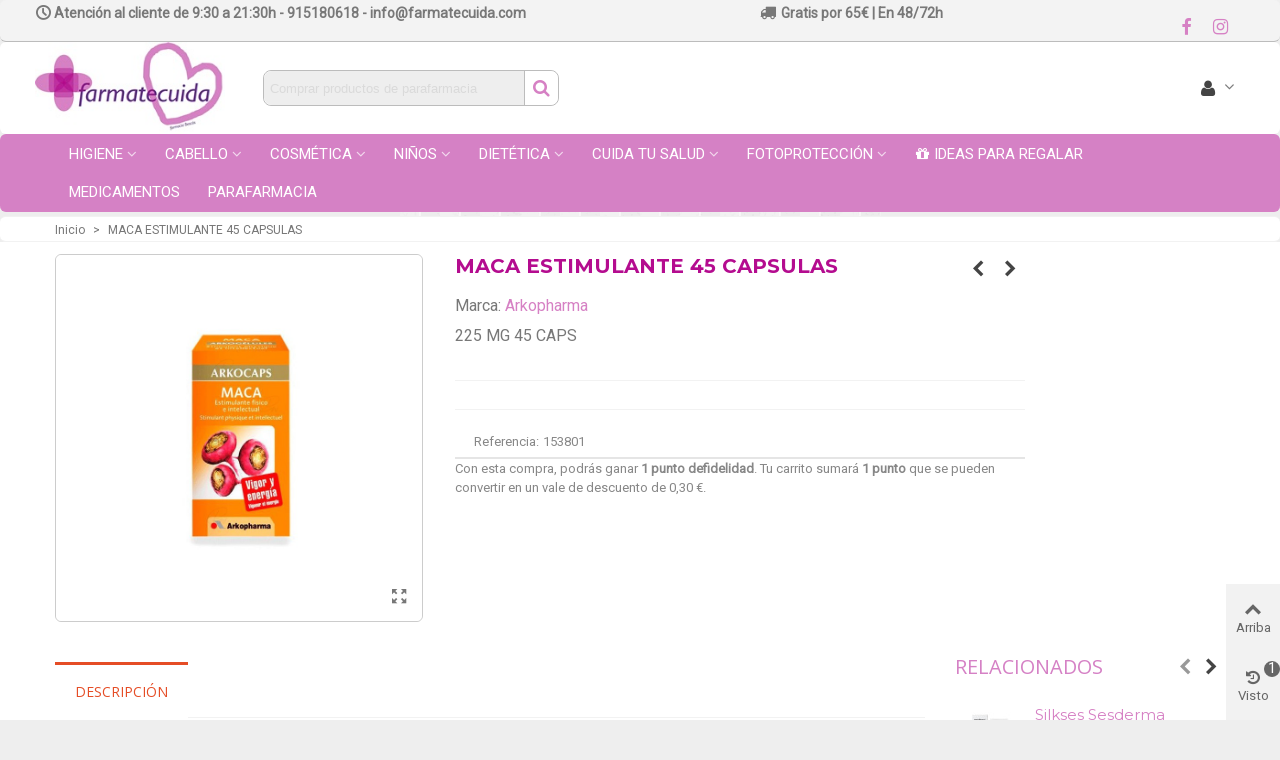

--- FILE ---
content_type: text/html; charset=utf-8
request_url: https://www.farmatecuida.com/maca-estimulante-45-capsulas.html
body_size: 30100
content:
<!doctype html>
<html lang="es">

  <head>
	
	  
  <meta charset="utf-8">


  <meta http-equiv="x-ua-compatible" content="ie=edge">



  <link rel="canonical" href="https://www.farmatecuida.com/maca-estimulante-45-capsulas.html">

  <title>MACA ESTIMULANTE 45 CAPSULAS</title>
  <meta name="description" content="225 MG 45 CAPS">
  <meta name="keywords" content="">
      
                      <link rel="alternate" href="https://www.farmatecuida.com/maca-estimulante-45-capsulas.html" hreflang="es-ES">
            
  
<!-- Google Tag Manager -->

<script>(function(w,d,s,l,i){w[l]=w[l]||[];w[l].push({'gtm.start':
new Date().getTime(),event:'gtm.js'});var f=d.getElementsByTagName(s)[0],
j=d.createElement(s),dl=l!='dataLayer'?'&l='+l:'';j.async=true;j.src=
'https://www.googletagmanager.com/gtm.js?id='+i+dl;f.parentNode.insertBefore(j,f);
})(window,document,'script','dataLayer','GTM-KBXS8VQ');</script>

<!-- End Google Tag Manager -->

<!--st begin -->

    <meta name="viewport" content="width=device-width, maximum-scale=1, initial-scale=1.0" />

    <meta property="og:type" content="product">
  <meta property="og:url" content="https://www.farmatecuida.com/maca-estimulante-45-capsulas.html">
  <meta property="og:title" content="MACA ESTIMULANTE 45 CAPSULAS">
  <meta property="og:site_name" content="Farma Te Cuida">
  <meta property="og:description" content="225 MG 45 CAPS">
  <meta property="og:image" content="https://www.farmatecuida.com/615-large_default/maca-estimulante-45-capsulas.jpg">
  <meta property="og:image:width" content="800">
  <meta property="og:image:height" content="800">
  <meta property="og:image:alt" content="MACA ESTIMULANTE 45 CAPSULAS">
    
<!--st end -->

  <link rel="icon" type="image/vnd.microsoft.icon" href="/img/favicon.ico?1612200026">
  <link rel="shortcut icon" type="image/x-icon" href="/img/favicon.ico?1612200026">
  <!--st begin -->
    <link rel="apple-touch-icon" sizes="180x180" href="https://www.farmatecuida.com/upload/stthemeeditor/5784fcecc26ab134204ee802fb69eb0d.png?1607945518" />
      <link rel="icon" type="image/png" sizes="16x16" href="https://www.farmatecuida.com/upload/stthemeeditor/da801d11eb42ae46b0724611550eb978.png?1607945518" />
      <link rel="icon" type="image/png" sizes="32x32" href="https://www.farmatecuida.com/upload/stthemeeditor/203c84bbeb139ad822dec714234c2ce8.png?1607945518" />
      <link rel="manifest" href="/upload/stthemeeditor/1/site.webmanifest?1607945518">
      <link rel="mask-icon" href="https://www.farmatecuida.com/upload/stthemeeditor/a7f1a47c2976ace25a8bb2e85e655930.svg?1607945518" color="#e54d26">
      <meta name="msapplication-config" content="https://www.farmatecuida.com/upload/stthemeeditor/1/browserconfig.xml?1607945518">
    
<!--st end -->

    <link rel="stylesheet" href="https://fonts.googleapis.com/css?family=Roboto|Open+Sans|Montserrat|Montserrat:700|Source+Sans+Pro:700|Source+Sans+Pro|Imprima&amp;subset=latin,latin-ext,cyrillic,cyrillic-ext,vietnamese,greek,greek-ext,arabic" media="all">
  <link rel="stylesheet" href="https://www.farmatecuida.com/themes/transformer/assets/cache/theme-44649f364.css" media="all">






  

  <script type="text/javascript">
        var prestashop = {"cart":{"products":[],"totals":{"total":{"type":"total","label":"Total","amount":0,"value":"0,00\u00a0\u20ac"},"total_including_tax":{"type":"total","label":"Total (impuestos incl.)","amount":0,"value":"0,00\u00a0\u20ac"},"total_excluding_tax":{"type":"total","label":"Total (impuestos excl.)","amount":0,"value":"0,00\u00a0\u20ac"}},"subtotals":{"products":{"type":"products","label":"Subtotal","amount":0,"value":"0,00\u00a0\u20ac"},"discounts":null,"shipping":{"type":"shipping","label":"Transporte","amount":0,"value":"Gratis"},"tax":{"type":"tax","label":"Impuestos incluidos","amount":0,"value":"0,00\u00a0\u20ac"}},"products_count":0,"summary_string":"0 art\u00edculos","vouchers":{"allowed":1,"added":[]},"discounts":[],"minimalPurchase":0,"minimalPurchaseRequired":""},"currency":{"name":"Euro","iso_code":"EUR","iso_code_num":"978","sign":"\u20ac"},"customer":{"lastname":null,"firstname":null,"email":null,"birthday":null,"newsletter":null,"newsletter_date_add":null,"optin":null,"website":null,"company":null,"siret":null,"ape":null,"is_logged":false,"gender":{"type":null,"name":null},"addresses":[]},"language":{"name":"Espa\u00f1ol (Spanish)","iso_code":"es","locale":"es-ES","language_code":"es-ES","is_rtl":"0","date_format_lite":"d\/m\/Y","date_format_full":"d\/m\/Y H:i:s","id":1},"page":{"title":"","canonical":null,"meta":{"title":"MACA ESTIMULANTE 45 CAPSULAS","description":"225 MG 45 CAPS","keywords":"","robots":"index"},"page_name":"product","body_classes":{"lang-es":true,"lang-rtl":false,"country-ES":true,"currency-EUR":true,"layout-full-width":true,"page-product":true,"tax-display-enabled":true,"product-id-900":true,"product-MACA ESTIMULANTE 45 CAPSULAS":true,"product-id-category-2":true,"product-id-manufacturer-13":true,"product-id-supplier-0":true,"product-available-for-order":true},"admin_notifications":[]},"shop":{"name":"Farma Te Cuida","logo":"\/img\/farmacia-365-online-ofertas-productos-farmacia-y-parafarmacia-logo-1612200026.jpg","stores_icon":"\/img\/logo_stores.png","favicon":"\/img\/favicon.ico"},"urls":{"base_url":"https:\/\/www.farmatecuida.com\/","current_url":"https:\/\/www.farmatecuida.com\/maca-estimulante-45-capsulas.html","shop_domain_url":"https:\/\/www.farmatecuida.com","img_ps_url":"https:\/\/www.farmatecuida.com\/img\/","img_cat_url":"https:\/\/www.farmatecuida.com\/img\/c\/","img_lang_url":"https:\/\/www.farmatecuida.com\/img\/l\/","img_prod_url":"https:\/\/www.farmatecuida.com\/img\/p\/","img_manu_url":"https:\/\/www.farmatecuida.com\/img\/m\/","img_sup_url":"https:\/\/www.farmatecuida.com\/img\/su\/","img_ship_url":"https:\/\/www.farmatecuida.com\/img\/s\/","img_store_url":"https:\/\/www.farmatecuida.com\/img\/st\/","img_col_url":"https:\/\/www.farmatecuida.com\/img\/co\/","img_url":"https:\/\/www.farmatecuida.com\/themes\/transformer\/assets\/img\/","css_url":"https:\/\/www.farmatecuida.com\/themes\/transformer\/assets\/css\/","js_url":"https:\/\/www.farmatecuida.com\/themes\/transformer\/assets\/js\/","pic_url":"https:\/\/www.farmatecuida.com\/upload\/","pages":{"address":"https:\/\/www.farmatecuida.com\/address","addresses":"https:\/\/www.farmatecuida.com\/addresses","authentication":"https:\/\/www.farmatecuida.com\/login","cart":"https:\/\/www.farmatecuida.com\/cart","category":"https:\/\/www.farmatecuida.com\/index.php?controller=category","cms":"https:\/\/www.farmatecuida.com\/index.php?controller=cms","contact":"https:\/\/www.farmatecuida.com\/contactanos","discount":"https:\/\/www.farmatecuida.com\/discount","guest_tracking":"https:\/\/www.farmatecuida.com\/guest-tracking","history":"https:\/\/www.farmatecuida.com\/order-history","identity":"https:\/\/www.farmatecuida.com\/identity","index":"https:\/\/www.farmatecuida.com\/","my_account":"https:\/\/www.farmatecuida.com\/my-account","order_confirmation":"https:\/\/www.farmatecuida.com\/order-confirmation","order_detail":"https:\/\/www.farmatecuida.com\/index.php?controller=order-detail","order_follow":"https:\/\/www.farmatecuida.com\/order-follow","order":"https:\/\/www.farmatecuida.com\/order","order_return":"https:\/\/www.farmatecuida.com\/index.php?controller=order-return","order_slip":"https:\/\/www.farmatecuida.com\/credit-slip","pagenotfound":"https:\/\/www.farmatecuida.com\/page-not-found","password":"https:\/\/www.farmatecuida.com\/password-recovery","pdf_invoice":"https:\/\/www.farmatecuida.com\/index.php?controller=pdf-invoice","pdf_order_return":"https:\/\/www.farmatecuida.com\/index.php?controller=pdf-order-return","pdf_order_slip":"https:\/\/www.farmatecuida.com\/index.php?controller=pdf-order-slip","prices_drop":"https:\/\/www.farmatecuida.com\/prices-drop","product":"https:\/\/www.farmatecuida.com\/index.php?controller=product","search":"https:\/\/www.farmatecuida.com\/search","sitemap":"https:\/\/www.farmatecuida.com\/sitemap","stores":"https:\/\/www.farmatecuida.com\/stores","supplier":"https:\/\/www.farmatecuida.com\/supplier","register":"https:\/\/www.farmatecuida.com\/login?create_account=1","order_login":"https:\/\/www.farmatecuida.com\/order?login=1"},"alternative_langs":{"es-ES":"https:\/\/www.farmatecuida.com\/maca-estimulante-45-capsulas.html"},"theme_assets":"\/themes\/transformer\/assets\/","actions":{"logout":"https:\/\/www.farmatecuida.com\/?mylogout="},"no_picture_image":{"bySize":{"cart_default":{"url":"https:\/\/www.farmatecuida.com\/img\/p\/es-default-cart_default.jpg","width":70,"height":80},"small_default":{"url":"https:\/\/www.farmatecuida.com\/img\/p\/es-default-small_default.jpg","width":105,"height":120},"cart_default_2x":{"url":"https:\/\/www.farmatecuida.com\/img\/p\/es-default-cart_default_2x.jpg","width":140,"height":160},"small_default_2x":{"url":"https:\/\/www.farmatecuida.com\/img\/p\/es-default-small_default_2x.jpg","width":210,"height":240},"home_default":{"url":"https:\/\/www.farmatecuida.com\/img\/p\/es-default-home_default.jpg","width":280,"height":320},"medium_default":{"url":"https:\/\/www.farmatecuida.com\/img\/p\/es-default-medium_default.jpg","width":370,"height":423},"home_default_2x":{"url":"https:\/\/www.farmatecuida.com\/img\/p\/es-default-home_default_2x.jpg","width":560,"height":640},"medium_default_2x":{"url":"https:\/\/www.farmatecuida.com\/img\/p\/es-default-medium_default_2x.jpg","width":740,"height":846},"large_default":{"url":"https:\/\/www.farmatecuida.com\/img\/p\/es-default-large_default.jpg","width":800,"height":800},"large_default_2x":{"url":"https:\/\/www.farmatecuida.com\/img\/p\/es-default-large_default_2x.jpg","width":1200,"height":1372},"superlarge_default":{"url":"https:\/\/www.farmatecuida.com\/img\/p\/es-default-superlarge_default.jpg","width":1200,"height":1372}},"small":{"url":"https:\/\/www.farmatecuida.com\/img\/p\/es-default-cart_default.jpg","width":70,"height":80},"medium":{"url":"https:\/\/www.farmatecuida.com\/img\/p\/es-default-medium_default.jpg","width":370,"height":423},"large":{"url":"https:\/\/www.farmatecuida.com\/img\/p\/es-default-superlarge_default.jpg","width":1200,"height":1372},"legend":""}},"configuration":{"display_taxes_label":true,"display_prices_tax_incl":true,"is_catalog":true,"show_prices":true,"opt_in":{"partner":false},"quantity_discount":{"type":"discount","label":"Descuento"},"voucher_enabled":1,"return_enabled":0},"field_required":[],"breadcrumb":{"links":[{"title":"Inicio","url":"https:\/\/www.farmatecuida.com\/"},{"title":"MACA ESTIMULANTE 45 CAPSULAS","url":"https:\/\/www.farmatecuida.com\/maca-estimulante-45-capsulas.html"}],"count":2},"link":{"protocol_link":"https:\/\/","protocol_content":"https:\/\/"},"time":1769255396,"static_token":"8f0e78f94dd2914383e4a7bad938cede","token":"41bc2cdc00d474a41360942a374e3546"};
        var quick_search_as = true;
        var quick_search_as_min = 2;
        var quick_search_as_size = 8;
        var st_ins_getimgurl = "https:\/\/www.farmatecuida.com\/module\/stinstagram\/list";
        var sttheme = {"cookie_domain":"www.farmatecuida.com","cookie_path":"\/","drop_down":0,"magnificpopup_tprev":"Anterior","magnificpopup_tnext":"Siguiente","magnificpopup_tcounter":"%curr% of %total%","is_rtl":0,"is_mobile_device":false,"gallery_image_type":"large_default","thumb_image_type":"large_default","responsive_max":2,"fullwidth":0,"responsive":"1","product_view_swither":"0","infinite_scroll":"0","cate_pro_lazy":"0","sticky_column":"1","filter_position":"2","sticky_option":4,"product_thumbnails":"5","pro_thumnbs_per_fw":"1","pro_thumnbs_per_xxl":"1","pro_thumnbs_per_xl":"1","pro_thumnbs_per_lg":"1","pro_thumnbs_per_md":"1","pro_thumnbs_per_sm":"1","pro_thumnbs_per_xs":"1","pro_kk_per_fw":"1","pro_kk_per_xxl":"1","pro_kk_per_xl":"1","pro_kk_per_lg":"1","pro_kk_per_md":"1","pro_kk_per_sm":"1","pro_kk_per_xs":"1","categories_per_fw":"6","categories_per_xxl":"6","categories_per_xl":"6","categories_per_lg":"4","categories_per_md":"4","categories_per_sm":"3","categories_per_xs":"3","enable_zoom":0,"enable_thickbox":1,"retina":"1","sticky_mobile_header":"2","sticky_mobile_header_height":"65","use_mobile_header":"1","pro_image_column_md":"4","submemus_animation":2,"submemus_action":0,"pro_quantity_input":"1","popup_vertical_fit":"1","pro_tm_slider":"0","pro_tm_slider_cate":"0","buy_now":"0","lazyload_main_gallery":"0","product_views":"0","pro_images":[{"cover":"1","id_image":"615","legend":"","position":"1","bySize":{"large_default_2x":{"url":"https:\/\/www.farmatecuida.com\/615-large_default_2x\/maca-estimulante-45-capsulas.jpg","width":1200,"height":1372},"superlarge_default":{"url":"https:\/\/www.farmatecuida.com\/615-superlarge_default\/maca-estimulante-45-capsulas.jpg","width":1200,"height":1372},"large_default":{"url":"https:\/\/www.farmatecuida.com\/615-large_default\/maca-estimulante-45-capsulas.jpg","width":800,"height":800},"medium_default_2x":{"url":"https:\/\/www.farmatecuida.com\/615-medium_default_2x\/maca-estimulante-45-capsulas.jpg","width":740,"height":846},"home_default_2x":{"url":"https:\/\/www.farmatecuida.com\/615-home_default_2x\/maca-estimulante-45-capsulas.jpg","width":560,"height":640},"medium_default":{"url":"https:\/\/www.farmatecuida.com\/615-medium_default\/maca-estimulante-45-capsulas.jpg","width":370,"height":423},"home_default":{"url":"https:\/\/www.farmatecuida.com\/615-home_default\/maca-estimulante-45-capsulas.jpg","width":280,"height":320},"small_default_2x":{"url":"https:\/\/www.farmatecuida.com\/615-small_default_2x\/maca-estimulante-45-capsulas.jpg","width":210,"height":240},"cart_default_2x":{"url":"https:\/\/www.farmatecuida.com\/615-cart_default_2x\/maca-estimulante-45-capsulas.jpg","width":140,"height":160},"small_default":{"url":"https:\/\/www.farmatecuida.com\/615-small_default\/maca-estimulante-45-capsulas.jpg","width":105,"height":120},"cart_default":{"url":"https:\/\/www.farmatecuida.com\/615-cart_default\/maca-estimulante-45-capsulas.jpg","width":70,"height":80}}}]};
        var wrongemailaddress_stnewsletter = "Direcci\u00f3n de correo electr\u00f3nico inv\u00e1lida";
      </script>

<!--st end -->

  <style>#st_header .search_widget_block{width:96%;}#st_header .search_widget_text{background:#EEEEEE;}#st_header .search_widget_form_inner.input-group-with-border{border-color:#bcbcbc;}#st_header .search_widget_btn.btn{border-color:#bcbcbc;}#st_header .search_widget_form_inner.input-group-with-border{border-radius:8px;}#st_header .search_widget_form_inner.input-group-with-border .form-control{border-top-left-radius:8px;border-bottom-left-radius:8px;}#st_header .search_widget_btn{border-top-right-radius:8px;border-bottom-right-radius:8px;}#st_header .search_widget_btn:hover{color:#ffffff;}#st_header .search_widget_btn{background:#ffffff;}#st_header .search_widget_btn:hover{background:#ffffff;}</style>
<style>#st_news_letter_1{color:#00AEAE;}#st_news_letter_1 a:hover{color:#97BE0D;}#st_news_letter_1 .st_news_letter_form_inner{max-width:500px;}#st_news_letter_1 .st_news_letter_input{height:35px;}#st_news_letter_1 .input-group-with-border{border-color:#00AEAE;}#st_news_letter_1 .st_news_letter_box{padding-top:20px;}#st_news_letter_1 .st_news_letter_box{padding-bottom:20px;}#st_news_letter_1 ,#footer #st_news_letter_1 {margin-top:10px;}#st_news_letter_1 .st_news_letter_box{padding-right:10%;}#st_news_letter_1 .st_news_letter_box{padding-left:10%;}</style>
<style>#easycontent_6 .title_block,#easycontent_6 .title_block_inner{border-bottom-width:0px;}#easycontent_6 .title_block_inner{margin-bottom:0px;}#easycontent_6 {margin-top:0px;}#easycontent_6 {margin-bottom:0px;}#steasy_column_5{padding-top: 0px;}#steasy_column_5{padding-bottom: 0px;}#steasy_column_6{padding-top: 0px;}#steasy_column_6{padding-bottom: 0px;}#steasy_column_6 .stsocial_2_1 li,#steasy_column_6 .stsocial_2_2 li,#steasy_column_6 .stsocial_2_3 li{padding-bottom: 16px;}#steasy_column_6 .stsocial_1_1 li,#steasy_column_6 .stsocial_1_2 li,#steasy_column_6 .stsocial_1_3 li{padding-right: 16px;}#steasy_column_6 .stsocial_list a .social_wrap{font-size: 18px;}#steasy_column_29{padding-top: 0px;}#steasy_column_29{padding-bottom: 0px;}#steasy_column_30{padding-top: 0px;}#steasy_column_30{padding-bottom: 0px;}#easycontent_24 .title_block_inner{font-size:15px;}#easycontent_24 .title_block,#easycontent_24 .title_block_inner{border-bottom-width:0px;}#easycontent_24 .title_block_inner{margin-bottom:0px;}#easycontent_24 .title_block {border-bottom-color: #ffffff;}#easycontent_24 .title_block_inner{border-bottom-color: #ffffff;}#easycontent_24 {padding-top:1px;}#steasy_column_37{padding-top: 0px;}#steasy_column_37{padding-bottom: 0px;}#steasy_column_38{padding-top: 0px;}#steasy_column_38{padding-bottom: 0px;}#easycontent_30 {padding-top:100px;}#easycontent_30 {padding-bottom:100px;}#easycontent_35 {padding-top:1px;}#easycontent_35 {margin-top:0px;}#easycontent_35 {margin-bottom:0px;}#steasy_column_58{padding-top: 0px;}#steasy_column_58{padding-bottom: 0px;}#steasy_column_102{padding-top: 0px;}#steasy_column_102{padding-bottom: 0px;}#steasy_column_318{padding-top: 0px;}#steasy_column_318{padding-bottom: 0px;}#steasy_column_319{padding-top: 0px;}#steasy_column_319{padding-bottom: 0px;}#steasy_element_243{margin-top: 10px;}#steasy_element_243{margin-bottom: 10px;}#steasy_column_320{padding-top: 0px;}#steasy_column_320{padding-bottom: 0px;}#steasy_column_321{padding-top: 0px;}#steasy_column_321{padding-bottom: 0px;}#steasy_column_322{padding-top: 0px;}#steasy_column_322{padding-bottom: 0px;}#steasy_column_323{padding-top: 0px;}#steasy_column_323{padding-bottom: 0px;}#steasy_column_324{padding-top: 0px;}#steasy_column_324{padding-bottom: 0px;}#steasy_column_325{padding-top: 0px;}#steasy_column_325{padding-bottom: 0px;}#steasy_column_332{padding-top: 0px;}#steasy_column_332{padding-bottom: 0px;}#steasy_column_326{padding-top: 0px;}#steasy_column_326{padding-bottom: 0px;}#steasy_column_327{padding-top: 0px;}#steasy_column_327{padding-bottom: 0px;}#steasy_column_328{padding-top: 0px;}#steasy_column_328{padding-bottom: 0px;}#steasy_column_329{padding-top: 0px;}#steasy_column_329{padding-bottom: 0px;}#steasy_column_330{padding-top: 0px;}#steasy_column_330{padding-bottom: 0px;}#steasy_column_331{padding-top: 0px;}#steasy_column_331{padding-bottom: 0px;}#steasy_column_333{padding-top: 0px;}#steasy_column_333{padding-bottom: 0px;}#steasy_column_334{padding-top: 0px;}#steasy_column_334{padding-bottom: 0px;}#steasy_element_254{margin-top: 10px;}#steasy_element_254{margin-bottom: 10px;}#steasy_column_335{padding-top: 0px;}#steasy_column_335{padding-bottom: 0px;}#steasy_column_336{padding-top: 0px;}#steasy_column_336{padding-bottom: 0px;}#steasy_column_337{padding-top: 0px;}#steasy_column_337{padding-bottom: 0px;}#steasy_column_338{padding-top: 0px;}#steasy_column_338{padding-bottom: 0px;}#steasy_column_339{padding-top: 0px;}#steasy_column_339{padding-bottom: 0px;}#steasy_column_342{padding-top: 0px;}#steasy_column_342{padding-bottom: 0px;}#steasy_column_343{padding-top: 0px;}#steasy_column_343{padding-bottom: 0px;}#steasy_column_344{padding-top: 0px;}#steasy_column_344{padding-bottom: 0px;}#steasy_column_345{padding-top: 0px;}#steasy_column_345{padding-bottom: 0px;}#steasy_column_346{padding-top: 0px;}#steasy_column_346{padding-bottom: 0px;}#steasy_column_347{padding-top: 0px;}#steasy_column_347{padding-bottom: 0px;}#easycontent_64 {background-color:#ffffff;}#easycontent_64 .style_content .btn{background-color:#ffffff;border-color:#ffffff;}#steasy_column_363{padding-top: 0px;}#steasy_column_363{padding-bottom: 0px;}#steasy_column_364{padding-top: 0px;}#steasy_column_364{padding-bottom: 0px;}#steasy_column_365{padding-top: 0px;}#steasy_column_365{padding-bottom: 0px;}#steasy_column_366{padding-top: 0px;}#steasy_column_366{padding-bottom: 0px;}#steasy_column_367{padding-top: 0px;}#steasy_column_367{padding-bottom: 0px;}#steasy_column_368{padding-top: 0px;}#steasy_column_368{padding-bottom: 0px;}#steasy_column_368 .stsocial_2_1 li,#steasy_column_368 .stsocial_2_2 li,#steasy_column_368 .stsocial_2_3 li{padding-bottom: 16px;}#steasy_column_368 .stsocial_1_1 li,#steasy_column_368 .stsocial_1_2 li,#steasy_column_368 .stsocial_1_3 li{padding-right: 16px;}#steasy_column_368 .stsocial_list a .social_wrap{font-size: 18px;}#steasy_column_369{padding-top: 0px;}#steasy_column_369{padding-bottom: 0px;}#steasy_element_284 .easy_icon_with_text_1_1 .easy_icon{color: #ffffff;}#steasy_element_284 .easy_icon_with_text_1_1 .easy_icon{border: 0px solid transparent;}#steasy_element_284 .easy_icon_with_text_1_1 .easy_icon{box-shadow: none;}#steasy_element_284 .easy_icon_with_text_1_1 .easy_icon{font-size: 30px;}#steasy_element_284 .easy_icon_with_text_1_1 .easy_icon{width: 40px;height: 40px;line-height: 40px;}#steasy_element_284 .easy_icon_with_text_1_1 .easy_header{color: #ffffff;}#steasy_element_284 .easy_icon_with_text_1_1:hover .easy_header{color: #ffffff;}#steasy_element_284 .easy_icon_with_text_1_1 .easy_header:hover{color: #ffffff;}#steasy_element_284 .easy_icon_with_text_1_1 .easy_header{font-size: 18px;}#steasy_element_284 .easy_icon_with_text_1_1 .easy_text{color: #ffffff;}#steasy_element_284 .easy_icon_with_text_1_1 .easy_text{font-size: 14px;}#steasy_element_284 .steasy_element_item{background-color: #66507E;}#steasy_element_284 .steasy_element_item{padding-top: 20px;}#steasy_element_284 .steasy_element_item{padding-bottom: 20px;}#steasy_element_284 .steasy_element_item{padding-left: 20px;padding-right: 20px;}#steasy_element_285 .easy_icon_with_text_1_1 .easy_icon{color: #ffffff;}#steasy_element_285 .easy_icon_with_text_1_1 .easy_icon{border: 0px solid transparent;}#steasy_element_285 .easy_icon_with_text_1_1 .easy_icon{box-shadow: none;}#steasy_element_285 .easy_icon_with_text_1_1 .easy_icon{font-size: 30px;}#steasy_element_285 .easy_icon_with_text_1_1 .easy_icon{width: 40px;height: 40px;line-height: 40px;}#steasy_element_285 .easy_icon_with_text_1_1 .easy_header{color: #ffffff;}#steasy_element_285 .easy_icon_with_text_1_1:hover .easy_header{color: #ffffff;}#steasy_element_285 .easy_icon_with_text_1_1 .easy_header:hover{color: #ffffff;}#steasy_element_285 .easy_icon_with_text_1_1 .easy_header{font-size: 18px;}#steasy_element_285 .easy_icon_with_text_1_1 .easy_text{color: #ffffff;}#steasy_element_285 .easy_icon_with_text_1_1 .easy_text{font-size: 14px;}#steasy_element_285 .easy_icon_with_text_1_1 .easy_link{color: #ffffff;}#steasy_element_285 .easy_icon_with_text_1_1 .easy_link:hover{color: #C2B9CB;}#steasy_element_285 .steasy_element_item{background-color: #66507E;}#steasy_element_285 .steasy_element_item{padding-top: 20px;}#steasy_element_285 .steasy_element_item{padding-bottom: 20px;}#steasy_element_285 .steasy_element_item{padding-left: 20px;padding-right: 20px;}#steasy_element_286 .easy_icon_with_text_1_1 .easy_icon{color: #ffffff;}#steasy_element_286 .easy_icon_with_text_1_1 .easy_icon{border: 0px solid transparent;}#steasy_element_286 .easy_icon_with_text_1_1 .easy_icon{box-shadow: none;}#steasy_element_286 .easy_icon_with_text_1_1 .easy_icon{font-size: 30px;}#steasy_element_286 .easy_icon_with_text_1_1 .easy_icon{width: 40px;height: 40px;line-height: 40px;}#steasy_element_286 .easy_icon_with_text_1_1 .easy_header{color: #ffffff;}#steasy_element_286 .easy_icon_with_text_1_1 .easy_header{font-size: 18px;}#steasy_element_286 .easy_icon_with_text_1_1 .easy_text{color: #ffffff;}#steasy_element_286 .easy_icon_with_text_1_1 .easy_text{font-size: 14px;}#steasy_element_286 .steasy_element_item{background-color: #66507E;}#steasy_element_286 .steasy_element_item{padding-top: 20px;}#steasy_element_286 .steasy_element_item{padding-bottom: 102px;}#steasy_element_286 .steasy_element_item{padding-left: 20px;padding-right: 20px;}#steasy_column_373{padding-top: 0px;}#steasy_column_373{padding-bottom: 0px;}</style>
<style>.st_banner_block_5 .st_image_layered_description, a.st_banner_block_5 , .st_banner_block_5 .st_image_layered_description a{color:#fff;} .st_banner_block_5 .separater{border-color:#fff;}.st_banner_block_8 .st_image_layered_description, a.st_banner_block_8 , .st_banner_block_8 .st_image_layered_description a{color:#fff;} .st_banner_block_8 .separater{border-color:#fff;}.st_banner_block_9 .st_image_layered_description, a.st_banner_block_9 , .st_banner_block_9 .st_image_layered_description a{color:#fff;} .st_banner_block_9 .separater{border-color:#fff;}</style>
<style>.stfeaturedslider_container.block .products_slider .swiper-button, .stfeaturedslider_container.block .swiper-button-tr .swiper-button{color:#66507E;}</style>
<style>.block_blog .s_title_block{font-size: 16px;}.products_sldier_swiper .block_blog .pro_outer_box .pro_second_box,.product_list.grid .block_blog .pro_outer_box .pro_second_box{ background-color: #ffffff; }.products_sldier_swiper .block_blog .pro_outer_box:hover .pro_second_box,.product_list.grid .block_blog .pro_outer_box:hover .pro_second_box{ background-color: #ffffff; }.stblogeditor_container .product_list.grid .product_list_item{padding-left:6px;padding-right:6px;}.stblogeditor_container .product_list.grid{margin-left:6px;margin-right:6px;}</style>
<style>.brands_slider_container.products_container{margin-top:0px;}.brands_slider_container.products_container{margin-bottom:20px;}.brands_slider_container.products_container .pro_outer_box .pro_second_box{background-color:#ffffff;}.brands_slider_container.products_container .pro_outer_box:hover .pro_second_box{background-color:#e2e2e2;}.brands_slider_container.block .products_slider .swiper-button{color:#5E536E;}</style>
<style>.stspecialslider_container.block .products_slider .swiper-button, .stspecialslider_container.block .swiper-button-tr .swiper-button{color:#66507E;}</style>
<style>.stbestsellers_container.products_container .products_slider{padding-top:5px;}.stbestsellers_container.products_container .products_slider{padding-bottom:5px;}.stbestsellers_container.block .products_slider .swiper-button, .stbestsellers_container.block .swiper-button-tr .swiper-button{color:#66507E;}</style>
<style>.countdown_timer.countdown_style_0 div{padding-top:11px;padding-bottom:11px;}.countdown_timer.countdown_style_0 div span{height:22px;line-height:22px;}.countdown_timer.countdown_style_0 div{border-right:none;}.countdown_name{display:none;}</style>
<script>
//<![CDATA[

var s_countdown_all = 0;
var s_countdown_id_products = []; 
var s_countdown_style = 0; 
var s_countdown_lang = new Array();
s_countdown_lang['day'] = "día";
s_countdown_lang['days'] = "días";
s_countdown_lang['hrs'] = "horas";
s_countdown_lang['min'] = "min";
s_countdown_lang['sec'] = "segundo";

//]]>
</script>
<style>#st_notification_1{max-width:320px;}#st_notification_1 {padding-top:50px;padding-bottom:50px;}#st_notification_1 {padding-left:20px;padding-right:20px;}#st_notification_1 {background-image:url(https://www.farmatecuida.com/draycosmetics/modules/stnotification/views/img/demo1cookiesbg.jpg);background-repeat: no-repeat; background-size: cover; background-position: center top;}#st_notification_1{-webkit-box-shadow: 0px 0px 0px rgba(0,0,0,0.00); -moz-box-shadow: 0px 0px 0px rgba(0,0,0,0.00); box-shadow: 0px 0px 0px rgba(0,0,0,0.00); }#st_notification_2{max-width:320px;}#st_notification_2 {padding-top:50px;padding-bottom:50px;}#st_notification_2 {padding-left:20px;padding-right:20px;}#st_notification_2 {background-image:url(https://www.farmatecuida.com/nueva/modules/stnotification/views/img/demo1cookiesbg.jpg);background-repeat: no-repeat; background-size: cover; background-position: center top;}#st_notification_2{-webkit-box-shadow: 0px 0px 0px rgba(0,0,0,0.00); -moz-box-shadow: 0px 0px 0px rgba(0,0,0,0.00); box-shadow: 0px 0px 0px rgba(0,0,0,0.00); }#st_notification_3{max-width:266px;}#st_notification_3{top:100px;}#st_notification_3 {padding-top:0px;padding-bottom:0px;}#st_notification_3 {padding-left:0px;padding-right:0px;}#st_notification_4 {padding-top:4px;padding-bottom:4px;}#st_notification_4 {padding-left:6px;padding-right:6px;}#st_notification_4 .style_content, #st_notification_4 .style_content a{color:#999999;}#st_notification_4 .st_notification_close_inline{color:#999999;}#st_notification_4 .style_content a:hover{color:#E54D26;}#st_notification_4 {background:rgba(51,51,51,1);}#st_notification_4 .style_content .notification_buttons .btn{color:#ffffff;}#st_notification_4 .style_content .notification_buttons .btn{border-color:#ffffff;}#st_notification_4 .style_content .notification_buttons .btn:hover{color:#444444;}#st_notification_4 .style_content .notification_buttons .btn:hover{border-color:#ffffff;}#st_notification_4 .style_content .notification_buttons .btn:hover{-webkit-box-shadow: none; box-shadow: none;background-color: #ffffff;}#st_notification_5{max-width:350px;}#st_notification_6 {padding-top:4px;padding-bottom:4px;}#st_notification_6 {padding-left:6px;padding-right:6px;}#st_notification_6 .style_content, #st_notification_6 .style_content a{color:#999999;}#st_notification_6 .st_notification_close_inline{color:#999999;}#st_notification_6 .style_content a:hover{color:#E54D26;}#st_notification_6 {background:rgba(51,51,51,1);}#st_notification_6 .style_content .notification_buttons .btn{color:#ffffff;}#st_notification_6 .style_content .notification_buttons .btn{border-color:#ffffff;}#st_notification_6 .style_content .notification_buttons .btn:hover{color:#444444;}#st_notification_6 .style_content .notification_buttons .btn:hover{border-color:#ffffff;}#st_notification_6 .style_content .notification_buttons .btn:hover{-webkit-box-shadow: none; box-shadow: none;background-color: #ffffff;}#st_notification_7{max-width:350px;}#st_notification_8{max-width:350px;}#st_notification_8{left:20px;}#st_notification_8{bottom:20px;}#st_notification_8 {padding-top:20px;padding-bottom:20px;}#st_notification_8 {padding-left:20px;padding-right:20px;}#st_notification_9 {padding-top:0px;padding-bottom:0px;}#st_notification_9 {padding-left:10px;padding-right:10px;}</style>
<style> .breadcrumb_spacing{height:12px;} #page_banner_container_1 .breadcrumb_nav{font-size: 12px;} #page_banner_container_1 .style_content{font-size: 12px;} #page_banner_container_1 .breadcrumb_nav, #page_banner_container_1 .breadcrumb_nav a{color: #777;} #page_banner_container_1 .style_content, #page_banner_container_1 .style_content a{color: #777;} #page_banner_container_1 .breadcrumb_nav a{color: #777;} #page_banner_container_1 .style_content a{color: #777;} #page_banner_container_1 .breadcrumb_nav a:hover{color: #333333;} #page_banner_container_1 .style_content a:hover{color: #333333;} #page_banner_container_1 {border-top-width: 1px;} #page_banner_container_1 {border-bottom-width: 1px;} #page_banner_container_1 {padding-top: 4px;} #page_banner_container_1 {padding-bottom: 2px;} #page_banner_container_1 {margin-top:4px;}</style>
<style>#side_loved{right: 0; left: auto; border-left-width: 4px;border-right-width: 0;}.is_rtl #side_loved{left: 0; right: auto;border-left-width:0;border-right-width: 4px;}#side_loved .st-menu-header .close_right_side{left: 4px; right: auto;}.is_rtl #side_loved .st-menu-header .close_right_side{left: auto; right: 4px;}.st-effect-1 #side_loved{-webkit-transform: translate3d(100%, 0, 0);transform: translate3d(100%, 0, 0);}.is_rtl .st-effect-1 #side_loved{-webkit-transform: translate3d(-100%, 0, 0);transform: translate3d(-100%, 0, 0);}#side_viewed{right: 0; left: auto; border-left-width: 4px;border-right-width: 0;}.is_rtl #side_viewed{left: 0; right: auto;border-left-width:0;border-right-width: 4px;}#side_viewed .st-menu-header .close_right_side{left: 4px; right: auto;}.is_rtl #side_viewed .st-menu-header .close_right_side{left: auto; right: 4px;}.st-effect-1 #side_viewed{-webkit-transform: translate3d(100%, 0, 0);transform: translate3d(100%, 0, 0);}.is_rtl .st-effect-1 #side_viewed{-webkit-transform: translate3d(-100%, 0, 0);transform: translate3d(-100%, 0, 0);}#side_share{right: 0; left: auto; border-left-width: 4px;border-right-width: 0;}.is_rtl #side_share{left: 0; right: auto;border-left-width:0;border-right-width: 4px;}#side_share .st-menu-header .close_right_side{left: 4px; right: auto;}.is_rtl #side_share .st-menu-header .close_right_side{left: auto; right: 4px;}.st-effect-1 #side_share{-webkit-transform: translate3d(100%, 0, 0);transform: translate3d(100%, 0, 0);}.is_rtl .st-effect-1 #side_share{-webkit-transform: translate3d(-100%, 0, 0);transform: translate3d(-100%, 0, 0);}#side_custom_sidebar_7{right: 0; left: auto; border-left-width: 4px;border-right-width: 0;}.is_rtl #side_custom_sidebar_7{left: 0; right: auto;border-left-width:0;border-right-width: 4px;}#side_custom_sidebar_7 .st-menu-header .close_right_side{left: 4px; right: auto;}.is_rtl #side_custom_sidebar_7 .st-menu-header .close_right_side{left: auto; right: 4px;}.st-effect-1 #side_custom_sidebar_7{-webkit-transform: translate3d(100%, 0, 0);transform: translate3d(100%, 0, 0);}.is_rtl .st-effect-1 #side_custom_sidebar_7{-webkit-transform: translate3d(-100%, 0, 0);transform: translate3d(-100%, 0, 0);}#side_products_cart{right: 0; left: auto; border-left-width: 4px;border-right-width: 0;}.is_rtl #side_products_cart{left: 0; right: auto;border-left-width:0;border-right-width: 4px;}#side_products_cart .st-menu-header .close_right_side{left: 4px; right: auto;}.is_rtl #side_products_cart .st-menu-header .close_right_side{left: auto; right: 4px;}.st-effect-1 #side_products_cart{-webkit-transform: translate3d(100%, 0, 0);transform: translate3d(100%, 0, 0);}.is_rtl .st-effect-1 #side_products_cart{-webkit-transform: translate3d(-100%, 0, 0);transform: translate3d(-100%, 0, 0);}#side_stmobilemenu{right: auto; left: 0; border-left-width: 0;border-right-width: 4px;}.is_rtl #side_stmobilemenu{left: auto; right: 0;border-left-width:4px;border-right-width: 0;}#side_stmobilemenu .st-menu-header .close_right_side{left: auto; right: 4px;}.is_rtl #side_stmobilemenu .st-menu-header .close_right_side{left: 4px; right: auto;}.st-effect-1 #side_stmobilemenu{-webkit-transform: translate3d(-100%, 0, 0);transform: translate3d(-100%, 0, 0);}.is_rtl .st-effect-1 #side_stmobilemenu{-webkit-transform: translate3d(100%, 0, 0);transform: translate3d(100%, 0, 0);}#side_search{right: 0; left: auto; border-left-width: 4px;border-right-width: 0;}.is_rtl #side_search{left: 0; right: auto;border-left-width:0;border-right-width: 4px;}#side_search .st-menu-header .close_right_side{left: 4px; right: auto;}.is_rtl #side_search .st-menu-header .close_right_side{left: auto; right: 4px;}.st-effect-1 #side_search{-webkit-transform: translate3d(100%, 0, 0);transform: translate3d(100%, 0, 0);}.is_rtl .st-effect-1 #side_search{-webkit-transform: translate3d(-100%, 0, 0);transform: translate3d(-100%, 0, 0);}#rightbar{-webkit-flex-grow: 4; -moz-flex-grow: 4; flex-grow: 4; -ms-flex-positive: 4;}#leftbar{-webkit-flex-grow: 0; -moz-flex-grow: 0; flex-grow: 0; -ms-flex-positive: 0;}#rightbar{top:auto; bottom:0%;}#leftbar{top:auto; bottom:0%;}</style>
<style>.st_sticker_2{color:#ffffff;}.st_sticker_2{background:rgba(255,138,0,1);}.st_sticker_2{background:rgba(255,138,0,1);}.pro_first_box .st_sticker_2.flag_1:before, .pro_first_box .st_sticker_2.flag_2:before{border-top-color:#FF8A00;border-bottom-color:#FF8A00;}.st_sticker_2{border-width:0px;}.st_sticker_2{height:20px;line-height:20px;}.pro_first_box .st_sticker_2.flag_1:before, .pro_first_box .st_sticker_2.flag_2:before{height:20px;width:10px;border-width:10px;}.pro_first_box .st_sticker_2.flag_1:before, .pro_first_box .st_sticker_2.flag_2:before{top:-0px;}.pro_first_box .st_sticker_2.flag_1:before{right:-10px;}.pro_first_box .st_sticker_2.flag_2:before{left:-10px;}.st_sticker_2{font-weight:normal;}.st_sticker_2{right:0px;}.st_sticker_2{top:20px;}.st_sticker_3{color:#ffffff;}.st_sticker_3{background:rgba(94,83,110,1);}.st_sticker_3{background:rgba(94,83,110,1);}.pro_first_box .st_sticker_3.flag_1:before, .pro_first_box .st_sticker_3.flag_2:before{border-top-color:#5E536E;border-bottom-color:#5E536E;}.st_sticker_3{border-width:0px;}.st_sticker_3{-webkit-border-radius: 8px;-moz-border-radius: 8px;border-radius: 8px;}.pro_first_box .st_sticker_3.flag_1:before, .pro_first_box .st_sticker_3.flag_2:before{top:-0px;}.pro_first_box .st_sticker_3.flag_1:before{right:-11px;}.pro_first_box .st_sticker_3.flag_2:before{left:-11px;}.st_sticker_3{font-weight:normal;}.st_sticker_3{left:0px;}.st_sticker_3{top:0px;}</style>
<style>#category_products_container_4 .product_list.grid .product_list_item{padding-left:8px;padding-right:8px;}#category_products_container_4 .product_list.grid{margin-left:-8px;margin-right:-8px;}#category_products_container_5 .product_list.grid .product_list_item{padding-left:8px;padding-right:8px;}#category_products_container_5 .product_list.grid{margin-left:-8px;margin-right:-8px;}</style>
<script>
//<![CDATA[
var ins_follow = "Síganos";
var ins_posts = "Contenido";
var ins_followers = "Seguidores";
var ins_following = "Seguiendo";
var stinstagram_view_in_ins = "Vistazo en Instagram";
var stinstagram_view_larger = "Haz un vistazo grande";
var st_timeago_suffixAgo= "hace";
var st_timeago_suffixFromNow= "a partir de ahora";
var st_timeago_inPast= "cualquier momento ahora";
var st_timeago_seconds= "menos de un minuto";
var st_timeago_minute= "alrededor de un minuto";
var st_timeago_minutes= "#d minutos";
var st_timeago_hour= "alrededor de una hora";
var st_timeago_hours= "aproximadamente #d horas";
var st_timeago_day= "un día";
var st_timeago_days= "#d días";
var st_timeago_month= "alrededor de un mes";
var st_timeago_months= "#d meses";
var st_timeago_year= "alrededor de un año";
var st_timeago_years= "#d años";
var st_timeago_years= "#d años";
var ins_previous= "Anterior";
var ins_next= "Siguiente";

var instagram_block_array={'profile':[],'feed':[]};

//]]>
</script><style>#st_swiper_1 .swiper-pagination-bullet-active, #st_swiper_1 .swiper-pagination-progress .swiper-pagination-progressbar{background-color:#ffffff;}#st_swiper_1 .swiper-pagination-st-round .swiper-pagination-bullet.swiper-pagination-bullet-active{background-color:#ffffff;border-color:#ffffff;}#st_swiper_1 .swiper-pagination-st-round .swiper-pagination-bullet.swiper-pagination-bullet-active span{background-color:#ffffff;}</style>
<style>.sthomenew_container.block .products_slider .swiper-button, .sthomenew_container.block .swiper-button-tr .swiper-button{color:#D581C5;}</style>


<script type="text/javascript"><!--//--><![CDATA[//><!--
//--><![CDATA[//><!--
spl = location.pathname;

var spl = spl.split("/");
window.setTimeout(function loadBanner(){
var url = window.location.href;


if(url == "https://www.farmatecuida.com/medicamentos/"  || spl[1] == "medicamentos"){


document.getElementById("steasy_column_367").style.display = "none";
document.getElementById("steasy_column_5").style.display = "none";
document.getElementById("st_menu_15").style.display = "none";
document.getElementById("st_menu_16").style.display = "none";
document.getElementById("st_menu_17").style.marginLeft = "-500px";

}else{

document.getElementById("st_menu_18").style.display = "none";
document.getElementById("footer-secondary").style.display = "none";
}
},100);
window.setTimeout(function loadBanner2(){
var url = window.location.href;
if(url == "https://www.farmatecuida.com/medicamentos/"  || spl[1] == "medicamentos"){
document.getElementById("st_menu_1").style.display = "none";
document.getElementById("st_menu_2").style.display = "none";
document.getElementById("st_menu_3").style.display = "none";
document.getElementById("st_menu_4").style.display = "none";
document.getElementById("st_menu_5").style.display = "none";
document.getElementById("st_menu_6").style.display = "none";
document.getElementById("st_menu_7").style.display = "none";
document.getElementById("st_menu_8").style.display = "none";
document.getElementById("st_menu_9").style.display = "none";

}else{
document.getElementById("footer-secondary").style.display = "none";
}
},100);








<script>function loadScript(a){var b=document.getElementsByTagName("head")[0],c=document.createElement("script");c.type="text/javascript",c.src="https://tracker.metricool.com/resources/be.js",c.onreadystatechange=a,c.onload=a,b.appendChild(c)}loadScript(function(){beTracker.t({hash:"b2d8c0526e9b9730cc7c670e35f549a0"})});
//--><!]]></script>	
  </head>
  <body id="product" class="product lang-es country-es currency-eur layout-full-width page-product tax-display-enabled product-id-900 product-maca-estimulante-45-capsulas product-id-category-2 product-id-manufacturer-13 product-id-supplier-0 product-available-for-order   lang_es  dropdown_menu_event_0 
   desktop_device  slide_lr_column        is_logged_0 	 hide-left-column hide-right-column 
  ">	
      
    
	<div id="st-container" class="st-container st-effect-1">
	  <div class="st-pusher">
		<div class="st-content"><!-- this is the wrapper for the content -->
		  <div class="st-content-inner">
	<!-- off-canvas-end -->

	<main id="body_wrapper">
	  <div id="page_wrapper" class="">
	  
			  
	  <div class="header-container   header_sticky_option_4">
	  <header id="st_header" class="animated fast">
		
		  
    

            <div id="top_bar" class="nav_bar horizontal-s-fullheight  hide_when_sticky " >
      <div class="wide_container_box ">
        <div id="top_bar_container" class="container-fluid">
          <div id="top_bar_row" class="flex_container">
            <nav id="nav_left" class="flex_float_left"><div class="flex_box">                                                <aside id="easycontent_24" class="easycontent_24  hidden-md-down   block  easycontent  "  >
                            	<div class="style_content  block_content ">
                    <div class="easy_brother_block text-1 text-md-0"><p><em class="fto-clock"><span class="unvisible"></span></em><strong><span style="font-size: 14px;"> Atención al cliente de 9:30 a 21:30h - 915180618 - info@farmatecuida.com</span></strong><span style="font-size: 14px;"><strong><br /></strong></span></p></div>                                	</div>
            </aside>
                    </div></nav>
            <nav id="nav_center" class="flex_float_center"><div class="flex_box">                                                <aside id="easycontent_35" class="easycontent_35   block  easycontent  "  >
                            	<div class="style_content  block_content ">
                    <div class="easy_brother_block text-2 text-md-0"><p><em class="fto-truck"><span class="unvisible"> </span></em><strong><span style="font-size: 14px; padding-left: 5px;">Gratis por 65€ | En 48/72h</span></strong></p></div>                    <!-- MODULE st easy content -->
               
         
<!-- MODULE st easy content -->            	</div>
            </aside>
                    </div></nav>
            <nav id="nav_right" class="flex_float_right"><div class="flex_box">                                                <aside id="easycontent_6" class="easycontent_6  hidden-md-down   block  easycontent  "  >
                            	<div class="style_content  block_content ">
                                        <!-- MODULE st easy content -->
            		<div id="steasy_column_5" class="row ">
        		        	 
                                	            <div id="steasy_column_6" class="col-lg-12 col-sm-12 col-12 steasy_column " >
    					                	<div class="steasy_element_block"><div class="stsocial_block  text-1  ">  
<ul class="clearfix stsocial_1_2 stsocial_list">  
	<li class="">
		<a href="https://www.facebook.com/Farmatecuida-172361919994005/" id="stsocial_item_9" rel="nofollow" title="Facebook"  target="_blank"  class="flex_box">
			<div class="social_wrap"><i class="fto-facebook"></i></div>
			<div class="social_header flex_child">Facebook</div>
		</a>
	</li>
	<li class="">
		<a href="https://www.instagram.com/farmatecuida/" id="stsocial_item_12" rel="nofollow" title="Instagram"  target="_blank"  class="flex_box">
			<div class="social_wrap"><i class="fto-instagram-1"></i></div>
			<div class="social_header flex_child">Instagram</div>
		</a>
	</li>
</ul>
</div></div>
            			            </div>
	        		</div>
           
         
<!-- MODULE st easy content -->            	</div>
            </aside>
                    </div></nav>
          </div>
        </div>          
      </div>
    </div>
  

  <section id="mobile_bar" class="animated fast">
    <div class="container">
      <div id="mobile_bar_top" class="flex_container">
                  <div id="mobile_bar_left">
            <div class="flex_container">
            	                	<a id="rightbar_12"  href="javascript:;" class="mobile_bar_tri  menu_mobile_bar_tri mobile_bar_item  " data-name="side_stmobilemenu" data-direction="open_bar_left" rel="nofollow" title="Menú">
	    <i class="fto-menu fs_xl"></i>
	    <span class="mobile_bar_tri_text">Menú</span>
	</a>

            </div>
          </div>
          <div id="mobile_bar_center" class="flex_child">
            <div class="flex_container  flex_center ">            	                            <a class="mobile_logo" href="https://www.farmatecuida.com/" title="Farma Te Cuida">
              <img class="logo" src="https://www.farmatecuida.com/upload/stthemeeditor/54dd764db868526a94dffe7d0b79f3b4.jpg"  srcset="https://www.farmatecuida.com/upload/stthemeeditor/5ba38e84347875b17b837a5846114072.jpg 2x" alt="Farma Te Cuida" width="220" height="107"/>
            </a>
        
              	              
            </div>
          </div>
          <div id="mobile_bar_right">
            <div class="flex_container">	<a id="rightbar_7" data-name="side_custom_sidebar_7" data-direction="open_bar_right"  href="https://www.farmatecuida.com/login?back=my-account" class="  custom_mobile_bar_tri mobile_bar_item" rel="nofollow" title="">
	    <i class="fto-users-2 fs_xl"></i>
	    <span class="mobile_bar_tri_text"></span>
	</a>
</div>
          </div>
      </div>
      <div id="mobile_bar_bottom" class="flex_container">
        			<div class="search_widget_block search_widget_0 ">
<div class="search_widget" data-search-controller-url="//www.farmatecuida.com/search">
	<form method="get" action="//www.farmatecuida.com/search" class="search_widget_form">
		<input type="hidden" name="controller" value="search">
		<div class="search_widget_form_inner input-group round_item js-parent-focus input-group-with-border">
	      <input type="text" class="form-control search_widget_text js-child-focus" name="s" value="" placeholder="Busque en nuestro catálogo">
	      <span class="input-group-btn">
	        <button class="btn btn-search btn-no-padding btn-spin search_widget_btn link_color icon_btn" type="submit"><i class="fto-search-1"></i><span class="icon_text">Buscar</span></button>
	      </span>
	    </div>

	</form>
	<div class="search_results  search_show_img  search_show_name  search_show_price "></div>
	<a href="javascript:;" title="Más productos." rel="nofollow" class="display_none search_more_products go">Haga clic para más productos.</a>
	<div class="display_none search_no_products">No se encontraron productos.</div>
</div>
</div>
	
      </div>
    </div>
  </section>


    <div id="header_primary" class="">
    <div class="wide_container_box ">
      <div id="header_primary_container" class="container-fluid">
        <div id="header_primary_row" class="flex_container  logo_left ">
                                  <div id="header_left" class="">
            <div class="flex_container header_box  flex_left ">
                                        <div class="logo_box">
          <div class="slogan_horizon">
            <a class="shop_logo" href="https://www.farmatecuida.com/" title="Farma Te Cuida">
                <img class="logo" src="/img/farmacia-365-online-ofertas-productos-farmacia-y-parafarmacia-logo-1612200026.jpg"  srcset="https://www.farmatecuida.com/upload/stthemeeditor/5ba38e84347875b17b837a5846114072.jpg 2x" alt="Farma Te Cuida" width="100" height="28"/>
            </a>
                      </div>
                  </div>
        
                                        </div>
          </div>
            <div id="header_center" class="">
              <div class="flex_container header_box  flex_center ">
                                              <div class="search_widget_block search_widget_0  stsearchbar_builder top_bar_item ">
<div class="search_widget" data-search-controller-url="//www.farmatecuida.com/search">
	<form method="get" action="//www.farmatecuida.com/search" class="search_widget_form">
		<input type="hidden" name="controller" value="search">
		<div class="search_widget_form_inner input-group round_item js-parent-focus input-group-with-border">
	      <input type="text" class="form-control search_widget_text js-child-focus" name="s" value="" placeholder="Comprar productos de parafarmacia">
	      <span class="input-group-btn">
	        <button class="btn btn-search btn-no-padding btn-spin search_widget_btn link_color icon_btn" type="submit"><i class="fto-search-1"></i><span class="icon_text">Buscar</span></button>
	      </span>
	    </div>

	</form>
	<div class="search_results  search_show_img  search_show_name  search_show_price "></div>
	<a href="javascript:;" title="Más productos." rel="nofollow" class="display_none search_more_products go">Haga clic para más productos.</a>
	<div class="display_none search_no_products">No se encontraron productos.</div>
</div>
</div>


<div class="menu col-lg-8 col-md-7 js-top-menu position-static hidden-sm-down" id="_desktop_top_menu">
    
    
    <div class="clearfix"></div>
</div>

                              </div>
            </div>
          <div id="header_right" class="">
            <div id="header_right_top" class="flex_container header_box  flex_right ">
                							<div class="quick_login dropdown_wrap top_bar_item header_icon_btn_2"><a href="https://www.farmatecuida.com/login?back=my-account" class="dropdown_tri dropdown_tri_in header_item" aria-haspopup="true" aria-expanded="false" rel="nofollow" title="Acceda a su cuenta de cliente"><span class="header_icon_btn_icon header_v_align_m "><i class="fto-user icon_btn fs_big mar_r4"></i></span><i class="fto-angle-down arrow_down arrow"></i><i class="fto-angle-up arrow_up arrow"></i></a>
		        <div class="dropdown_list">
		            <div class="dropdown_box login_from_block">
		    			<form action="https://www.farmatecuida.com/login" method="post">
						  <div class="form_content">
					        					              
  <input type="hidden" name="back" value="my-account">
  

					        					            
  <div class="form-group form-group-small ">
        <label class=" required">
        Dirección de correo electrónico
        
                  
    </label>
        <div class="">

          
        
          <input
            class="form-control"
            name="email"
            type="email"
            value=""
                                    required          >
                  

      
      
              
    </div>
    
    
  </div>
  

					        					            
  <div class="form-group form-group-small ">
        <label class=" required">
        Contraseña
        
                  
    </label>
        <div class="">

          
        
          <div class="input-group js-parent-focus input-group-with-border">
            <input
              class="form-control js-child-focus js-visible-password"
              name="password"
              title="Longitud de al menos 5 caracteres"
              type="password"
              value=""
              pattern=".{5,}"
              required            >
            <span class="input-group-btn">
              <button
                class="btn show_password"
                type="button"
                data-action="show-password"
                data-text-show="Mostrar"
                data-text-hide="Ocultar"
              >
                <i class="fto-eye-off"></i>
              </button>
            </span>
          </div>
        
      
      
              
    </div>
    
    
  </div>
  

					        						      <div class="form-group forgot-password">
						          <a href="https://www.farmatecuida.com/password-recovery" rel="nofollow" title="¿Olvidaste tu contraseña?">
						            ¿Olvidaste tu contraseña?
						          </a>
						      </div>
						  </div>
						  <div class="form-footer">
						    <input type="hidden" name="submitLogin" value="1">
						    <button class="btn btn-default btn-spin btn-full-width" data-link-action="sign-in" type="submit">
						      <i class="fto-lock fto_small"></i>
						      Registrarse
						    </button>
						    <a class="btn btn-link btn-full-width btn-spin js-submit-active" href="https://www.farmatecuida.com/login?create_account=1" rel="nofollow" title="Crea una cuenta">
								Crea una cuenta
							</a>
						  </div>

						</form>

		    		</div>
		        </div>
		    </div>
		
            </div>
                <div id="header_right_bottom" class="flex_container header_box  flex_right ">
                                </div>
          </div>
        </div>
      </div>
    </div>
  </div>
    <div class="nav_full_container "></div>


                <section id="top_extra" class="main_menu_has_widgets_0">
      <div class="">
      <div class="st_mega_menu_container animated fast">
      <div class="container">
        <div id="top_extra_container" class="flex_container  flex_center ">
            	<nav id="st_mega_menu_wrap" class="">
		<ul class="st_mega_menu clearfix mu_level_0">
								<li id="st_menu_1" class="ml_level_0 m_alignment_0">
			<a id="st_ma_1" href="https://www.farmatecuida.com/higiene/" class="ma_level_0 is_parent">HIGIENE</a>
								<div class="stmenu_sub style_wide col-md-12">
		<div class="row m_column_row">
																			<div id="st_menu_column_1" class="col-md-12">
																											<div id="st_menu_block_8">
																<ul class="mu_level_1">
									<li class="ml_level_1">
										<a id="st_ma_8" href="https://www.farmatecuida.com/higiene/"  class="ma_level_1 ma_item">HIGIENE</a>
																																													<ul class="mu_level_2 p_granditem_1">
					<li class="ml_level_2 granditem_0 p_granditem_1">
			<div class="menu_a_wrap">
			<a href="https://www.farmatecuida.com/higiene/bucal/" class="ma_level_2 ma_item  has_children "><i class="fto-angle-right list_arrow"></i>BUCAL<span class="is_parent_icon"><b class="is_parent_icon_h"></b><b class="is_parent_icon_v"></b></span></a>
						</div>
							<ul class="mu_level_3 p_granditem_0">
					<li class="ml_level_3 granditem_0 p_granditem_0">
			<div class="menu_a_wrap">
			<a href="https://www.farmatecuida.com/higiene/bucal/pastas/" class="ma_level_3 ma_item "><i class="fto-angle-right list_arrow"></i>Pastas</a>
						</div>
				</li>
					<li class="ml_level_3 granditem_0 p_granditem_0">
			<div class="menu_a_wrap">
			<a href="https://www.farmatecuida.com/higiene/bucal/colutorios/" class="ma_level_3 ma_item "><i class="fto-angle-right list_arrow"></i>Colutorios</a>
						</div>
				</li>
					<li class="ml_level_3 granditem_0 p_granditem_0">
			<div class="menu_a_wrap">
			<a href="https://www.farmatecuida.com/higiene/bucal/cepillos-y-sedas/" class="ma_level_3 ma_item "><i class="fto-angle-right list_arrow"></i>Cepillos y Sedas</a>
						</div>
				</li>
					<li class="ml_level_3 granditem_0 p_granditem_0">
			<div class="menu_a_wrap">
			<a href="https://www.farmatecuida.com/higiene/bucal/infantil/" class="ma_level_3 ma_item "><i class="fto-angle-right list_arrow"></i>Infantil</a>
						</div>
				</li>
					<li class="ml_level_3 granditem_0 p_granditem_0">
			<div class="menu_a_wrap">
			<a href="https://www.farmatecuida.com/higiene/bucal/irrigadores-y-cepillos-electricos/" class="ma_level_3 ma_item "><i class="fto-angle-right list_arrow"></i>Irrigadores y Cepillos Eléctricos</a>
						</div>
				</li>
					<li class="ml_level_3 granditem_0 p_granditem_0">
			<div class="menu_a_wrap">
			<a href="https://www.farmatecuida.com/higiene/bucal/protesis-pastas-y-limpieza/" class="ma_level_3 ma_item "><i class="fto-angle-right list_arrow"></i>Prótesis Pastas y Limpieza</a>
						</div>
				</li>
		</ul>
				</li>
					<li class="ml_level_2 granditem_0 p_granditem_1">
			<div class="menu_a_wrap">
			<a href="https://www.farmatecuida.com/higiene/corporal/" class="ma_level_2 ma_item  has_children "><i class="fto-angle-right list_arrow"></i>CORPORAL<span class="is_parent_icon"><b class="is_parent_icon_h"></b><b class="is_parent_icon_v"></b></span></a>
						</div>
							<ul class="mu_level_3 p_granditem_0">
					<li class="ml_level_3 granditem_0 p_granditem_0">
			<div class="menu_a_wrap">
			<a href="https://www.farmatecuida.com/higiene/corporal/geles/" class="ma_level_3 ma_item "><i class="fto-angle-right list_arrow"></i>Geles</a>
						</div>
				</li>
					<li class="ml_level_3 granditem_0 p_granditem_0">
			<div class="menu_a_wrap">
			<a href="https://www.farmatecuida.com/higiene/corporal/atopia/" class="ma_level_3 ma_item "><i class="fto-angle-right list_arrow"></i>Atopia</a>
						</div>
				</li>
					<li class="ml_level_3 granditem_0 p_granditem_0">
			<div class="menu_a_wrap">
			<a href="https://www.farmatecuida.com/higiene/corporal/desodorantes/" class="ma_level_3 ma_item "><i class="fto-angle-right list_arrow"></i>Desodorantes</a>
						</div>
				</li>
		</ul>
				</li>
					<li class="ml_level_2 granditem_0 p_granditem_1">
			<div class="menu_a_wrap">
			<a href="https://www.farmatecuida.com/higiene/intima/" class="ma_level_2 ma_item  has_children "><i class="fto-angle-right list_arrow"></i>ÍNTIMA<span class="is_parent_icon"><b class="is_parent_icon_h"></b><b class="is_parent_icon_v"></b></span></a>
						</div>
							<ul class="mu_level_3 p_granditem_0">
					<li class="ml_level_3 granditem_0 p_granditem_0">
			<div class="menu_a_wrap">
			<a href="https://www.farmatecuida.com/higiene/intima/geles-y-toallitas/" class="ma_level_3 ma_item "><i class="fto-angle-right list_arrow"></i>Geles y Toallitas</a>
						</div>
				</li>
					<li class="ml_level_3 granditem_0 p_granditem_0">
			<div class="menu_a_wrap">
			<a href="https://www.farmatecuida.com/higiene/intima/cremas/" class="ma_level_3 ma_item "><i class="fto-angle-right list_arrow"></i>Cremas</a>
						</div>
				</li>
		</ul>
				</li>
					<li class="ml_level_2 granditem_0 p_granditem_1">
			<div class="menu_a_wrap">
			<a href="https://www.farmatecuida.com/higiene/nariz-ojos-y-oidos/" class="ma_level_2 ma_item  has_children "><i class="fto-angle-right list_arrow"></i>NARIZ , OJOS y OÍDOS<span class="is_parent_icon"><b class="is_parent_icon_h"></b><b class="is_parent_icon_v"></b></span></a>
						</div>
							<ul class="mu_level_3 p_granditem_0">
					<li class="ml_level_3 granditem_0 p_granditem_0">
			<div class="menu_a_wrap">
			<a href="https://www.farmatecuida.com/higiene/nariz-ojos-y-oidos/toallitas-oftalmicas/" class="ma_level_3 ma_item "><i class="fto-angle-right list_arrow"></i>TOALLITAS OFTÁLMICAS</a>
						</div>
				</li>
					<li class="ml_level_3 granditem_0 p_granditem_0">
			<div class="menu_a_wrap">
			<a href="https://www.farmatecuida.com/higiene/nariz-ojos-y-oidos/lagrimas-artificiales/" class="ma_level_3 ma_item "><i class="fto-angle-right list_arrow"></i>LÁGRIMAS ARTIFICIALES</a>
						</div>
				</li>
					<li class="ml_level_3 granditem_0 p_granditem_0">
			<div class="menu_a_wrap">
			<a href="https://www.farmatecuida.com/higiene/nariz-ojos-y-oidos/nariz-y-oidos/" class="ma_level_3 ma_item "><i class="fto-angle-right list_arrow"></i>NARIZ Y OÍDOS</a>
						</div>
				</li>
		</ul>
				</li>
		</ul>
																			</li>
								</ul>	
							</div>
																		</div>
							</div>
	</div>
						</li>
									<li id="st_menu_2" class="ml_level_0 m_alignment_0">
			<a id="st_ma_2" href="https://www.farmatecuida.com/cabello/" class="ma_level_0 is_parent">CABELLO</a>
								<div class="stmenu_sub style_wide col-md-12">
		<div class="row m_column_row">
																			<div id="st_menu_column_2" class="col-md-3">
																											<div id="st_menu_block_9">
																<ul class="mu_level_1">
									<li class="ml_level_1">
										<a id="st_ma_9" href="https://www.farmatecuida.com/cabello/"  class="ma_level_1 ma_item">CABELLO</a>
																																													<ul class="mu_level_2 p_granditem_1">
					<li class="ml_level_2 granditem_0 p_granditem_1">
			<div class="menu_a_wrap">
			<a href="https://www.farmatecuida.com/cabello/uso-frecuente/" class="ma_level_2 ma_item "><i class="fto-angle-right list_arrow"></i>USO FRECUENTE</a>
						</div>
				</li>
					<li class="ml_level_2 granditem_0 p_granditem_1">
			<div class="menu_a_wrap">
			<a href="https://www.farmatecuida.com/cabello/caida/" class="ma_level_2 ma_item  has_children "><i class="fto-angle-right list_arrow"></i>CAIDA<span class="is_parent_icon"><b class="is_parent_icon_h"></b><b class="is_parent_icon_v"></b></span></a>
						</div>
							<ul class="mu_level_3 p_granditem_0">
					<li class="ml_level_3 granditem_0 p_granditem_0">
			<div class="menu_a_wrap">
			<a href="https://www.farmatecuida.com/cabello/caida/champu/" class="ma_level_3 ma_item "><i class="fto-angle-right list_arrow"></i>Champú</a>
						</div>
				</li>
					<li class="ml_level_3 granditem_0 p_granditem_0">
			<div class="menu_a_wrap">
			<a href="https://www.farmatecuida.com/cabello/caida/ampollas/" class="ma_level_3 ma_item "><i class="fto-angle-right list_arrow"></i>Ampollas</a>
						</div>
				</li>
					<li class="ml_level_3 granditem_0 p_granditem_0">
			<div class="menu_a_wrap">
			<a href="https://www.farmatecuida.com/cabello/caida/capsulas/" class="ma_level_3 ma_item "><i class="fto-angle-right list_arrow"></i>Cápsulas</a>
						</div>
				</li>
		</ul>
				</li>
					<li class="ml_level_2 granditem_0 p_granditem_1">
			<div class="menu_a_wrap">
			<a href="https://www.farmatecuida.com/cabello/caspa-y-tratamiento/" class="ma_level_2 ma_item "><i class="fto-angle-right list_arrow"></i>CASPA Y TRATAMIENTO</a>
						</div>
				</li>
					<li class="ml_level_2 granditem_0 p_granditem_1">
			<div class="menu_a_wrap">
			<a href="https://www.farmatecuida.com/cabello/color/" class="ma_level_2 ma_item "><i class="fto-angle-right list_arrow"></i>COLOR</a>
						</div>
				</li>
		</ul>
																			</li>
								</ul>	
							</div>
																		</div>
							</div>
	</div>
						</li>
									<li id="st_menu_3" class="ml_level_0 m_alignment_1">
			<a id="st_ma_3" href="https://www.farmatecuida.com/cosmetica/" class="ma_level_0 is_parent">COSMÉTICA</a>
								<div class="stmenu_sub style_wide col-md-3">
		<div class="row m_column_row">
																			<div id="st_menu_column_4" class="col-md-5">
																											<div id="st_menu_block_11">
																<ul class="mu_level_1">
									<li class="ml_level_1">
										<a id="st_ma_11" href="https://www.farmatecuida.com/cosmetica/"  class="ma_level_1 ma_item">COSMÉTICA</a>
																																													<ul class="mu_level_2 p_granditem_1">
					<li class="ml_level_2 granditem_0 p_granditem_1">
			<div class="menu_a_wrap">
			<a href="https://www.farmatecuida.com/cosmetica/facial/" class="ma_level_2 ma_item  has_children "><i class="fto-angle-right list_arrow"></i>FACIAL<span class="is_parent_icon"><b class="is_parent_icon_h"></b><b class="is_parent_icon_v"></b></span></a>
						</div>
							<ul class="mu_level_3 p_granditem_0">
					<li class="ml_level_3 granditem_0 p_granditem_0">
			<div class="menu_a_wrap">
			<a href="https://www.farmatecuida.com/cosmetica/facial/limpieza/" class="ma_level_3 ma_item "><i class="fto-angle-right list_arrow"></i>Limpieza</a>
						</div>
				</li>
					<li class="ml_level_3 granditem_0 p_granditem_0">
			<div class="menu_a_wrap">
			<a href="https://www.farmatecuida.com/cosmetica/facial/hidratacion/" class="ma_level_3 ma_item "><i class="fto-angle-right list_arrow"></i>Hidratación</a>
						</div>
				</li>
					<li class="ml_level_3 granditem_0 p_granditem_0">
			<div class="menu_a_wrap">
			<a href="https://www.farmatecuida.com/cosmetica/facial/antienvejecimiento/" class="ma_level_3 ma_item "><i class="fto-angle-right list_arrow"></i>Antienvejecimiento</a>
						</div>
				</li>
					<li class="ml_level_3 granditem_0 p_granditem_0">
			<div class="menu_a_wrap">
			<a href="https://www.farmatecuida.com/cosmetica/facial/contorno-ojos/" class="ma_level_3 ma_item "><i class="fto-angle-right list_arrow"></i>Contorno Ojos</a>
						</div>
				</li>
					<li class="ml_level_3 granditem_0 p_granditem_0">
			<div class="menu_a_wrap">
			<a href="https://www.farmatecuida.com/cosmetica/facial/labios/" class="ma_level_3 ma_item "><i class="fto-angle-right list_arrow"></i>Labios</a>
						</div>
				</li>
					<li class="ml_level_3 granditem_0 p_granditem_0">
			<div class="menu_a_wrap">
			<a href="https://www.farmatecuida.com/cosmetica/facial/pestanas-y-cejas/" class="ma_level_3 ma_item "><i class="fto-angle-right list_arrow"></i>Pestañas y Cejas</a>
						</div>
				</li>
					<li class="ml_level_3 granditem_0 p_granditem_0">
			<div class="menu_a_wrap">
			<a href="https://www.farmatecuida.com/cosmetica/facial/efecto-inmediato-y-vitamina-c/" class="ma_level_3 ma_item "><i class="fto-angle-right list_arrow"></i>Efecto Inmediato y Vitamina C</a>
						</div>
				</li>
					<li class="ml_level_3 granditem_0 p_granditem_0">
			<div class="menu_a_wrap">
			<a href="https://www.farmatecuida.com/cosmetica/facial/piel-grasa/" class="ma_level_3 ma_item "><i class="fto-angle-right list_arrow"></i>Piel Grasa</a>
						</div>
				</li>
					<li class="ml_level_3 granditem_0 p_granditem_0">
			<div class="menu_a_wrap">
			<a href="https://www.farmatecuida.com/cosmetica/facial/piel-irritada/" class="ma_level_3 ma_item "><i class="fto-angle-right list_arrow"></i>Piel Irritada</a>
						</div>
				</li>
					<li class="ml_level_3 granditem_0 p_granditem_0">
			<div class="menu_a_wrap">
			<a href="https://www.farmatecuida.com/cosmetica/facial/hombres/" class="ma_level_3 ma_item "><i class="fto-angle-right list_arrow"></i>Hombres</a>
						</div>
				</li>
					<li class="ml_level_3 granditem_0 p_granditem_0">
			<div class="menu_a_wrap">
			<a href="https://www.farmatecuida.com/cosmetica/facial/contorno-de-ojos/" class="ma_level_3 ma_item "><i class="fto-angle-right list_arrow"></i>Contorno de Ojos</a>
						</div>
				</li>
					<li class="ml_level_3 granditem_0 p_granditem_0">
			<div class="menu_a_wrap">
			<a href="https://www.farmatecuida.com/cosmetica/facial/antimanchas/" class="ma_level_3 ma_item "><i class="fto-angle-right list_arrow"></i>Antimanchas </a>
						</div>
				</li>
					<li class="ml_level_3 granditem_0 p_granditem_0">
			<div class="menu_a_wrap">
			<a href="https://www.farmatecuida.com/cosmetica/facial/mascarillas-y-exfoliantes/" class="ma_level_3 ma_item "><i class="fto-angle-right list_arrow"></i>Mascarillas y Exfoliantes</a>
						</div>
				</li>
					<li class="ml_level_3 granditem_0 p_granditem_0">
			<div class="menu_a_wrap">
			<a href="https://www.farmatecuida.com/cosmetica/facial/maquillaje/" class="ma_level_3 ma_item "><i class="fto-angle-right list_arrow"></i>Maquillaje</a>
						</div>
				</li>
		</ul>
				</li>
					<li class="ml_level_2 granditem_0 p_granditem_1">
			<div class="menu_a_wrap">
			<a href="https://www.farmatecuida.com/cosmetica/corporal/" class="ma_level_2 ma_item  has_children "><i class="fto-angle-right list_arrow"></i>CORPORAL<span class="is_parent_icon"><b class="is_parent_icon_h"></b><b class="is_parent_icon_v"></b></span></a>
						</div>
							<ul class="mu_level_3 p_granditem_0">
					<li class="ml_level_3 granditem_0 p_granditem_0">
			<div class="menu_a_wrap">
			<a href="https://www.farmatecuida.com/cosmetica/corporal/hidratacion/" class="ma_level_3 ma_item "><i class="fto-angle-right list_arrow"></i>Hidratación</a>
						</div>
				</li>
					<li class="ml_level_3 granditem_0 p_granditem_0">
			<div class="menu_a_wrap">
			<a href="https://www.farmatecuida.com/cosmetica/corporal/anticeluliticos-reductores/" class="ma_level_3 ma_item "><i class="fto-angle-right list_arrow"></i>Anticelulíticos-Reductores</a>
						</div>
				</li>
					<li class="ml_level_3 granditem_0 p_granditem_0">
			<div class="menu_a_wrap">
			<a href="https://www.farmatecuida.com/cosmetica/corporal/pies/" class="ma_level_3 ma_item "><i class="fto-angle-right list_arrow"></i>Pies</a>
						</div>
				</li>
					<li class="ml_level_3 granditem_0 p_granditem_0">
			<div class="menu_a_wrap">
			<a href="https://www.farmatecuida.com/cosmetica/corporal/manos-y-unas/" class="ma_level_3 ma_item "><i class="fto-angle-right list_arrow"></i>Manos y Uñas</a>
						</div>
				</li>
					<li class="ml_level_3 granditem_0 p_granditem_0">
			<div class="menu_a_wrap">
			<a href="https://www.farmatecuida.com/cosmetica/corporal/piel-irritada-y-circulacion/" class="ma_level_3 ma_item "><i class="fto-angle-right list_arrow"></i>Piel Irritada y Circulación</a>
						</div>
				</li>
					<li class="ml_level_3 granditem_0 p_granditem_0">
			<div class="menu_a_wrap">
			<a href="https://www.farmatecuida.com/cosmetica/corporal/atopia/" class="ma_level_3 ma_item "><i class="fto-angle-right list_arrow"></i>Atopía</a>
						</div>
				</li>
		</ul>
				</li>
					<li class="ml_level_2 granditem_0 p_granditem_1">
			<div class="menu_a_wrap">
			<a href="https://www.farmatecuida.com/cosmetica/oral-nutricosmetica/" class="ma_level_2 ma_item  has_children "><i class="fto-angle-right list_arrow"></i>ORAL-NUTRICOSMÉTICA<span class="is_parent_icon"><b class="is_parent_icon_h"></b><b class="is_parent_icon_v"></b></span></a>
						</div>
							<ul class="mu_level_3 p_granditem_0">
					<li class="ml_level_3 granditem_0 p_granditem_0">
			<div class="menu_a_wrap">
			<a href="https://www.farmatecuida.com/cosmetica/oral-nutricosmetica/antioxidantes-y-belleza/" class="ma_level_3 ma_item "><i class="fto-angle-right list_arrow"></i>Antioxidantes y Belleza</a>
						</div>
				</li>
					<li class="ml_level_3 granditem_0 p_granditem_0">
			<div class="menu_a_wrap">
			<a href="https://www.farmatecuida.com/cosmetica/oral-nutricosmetica/cabello-unas/" class="ma_level_3 ma_item "><i class="fto-angle-right list_arrow"></i>Cabello-Uñas</a>
						</div>
				</li>
		</ul>
				</li>
					<li class="ml_level_2 granditem_0 p_granditem_1">
			<div class="menu_a_wrap">
			<a href="https://www.farmatecuida.com/cosmetica/cosmetica-natural-bio/" class="ma_level_2 ma_item "><i class="fto-angle-right list_arrow"></i>COSMÉTICA NATURAL BIO</a>
						</div>
				</li>
		</ul>
																			</li>
								</ul>	
							</div>
																		</div>
							</div>
	</div>
						</li>
									<li id="st_menu_4" class="ml_level_0 m_alignment_1">
			<a id="st_ma_4" href="https://www.farmatecuida.com/ninos/" class="ma_level_0 is_parent">NIÑOS</a>
								<div class="stmenu_sub style_wide col-md-3">
		<div class="row m_column_row">
																			<div id="st_menu_column_3" class="col-md-5">
																											<div id="st_menu_block_10">
																<ul class="mu_level_1">
									<li class="ml_level_1">
										<a id="st_ma_10" href="https://www.farmatecuida.com/ninos/"  class="ma_level_1 ma_item">NIÑOS</a>
																																													<ul class="mu_level_2 p_granditem_1">
					<li class="ml_level_2 granditem_0 p_granditem_1">
			<div class="menu_a_wrap">
			<a href="https://www.farmatecuida.com/ninos/alimentacion/" class="ma_level_2 ma_item "><i class="fto-angle-right list_arrow"></i>ALIMENTACIÓN</a>
						</div>
				</li>
					<li class="ml_level_2 granditem_0 p_granditem_1">
			<div class="menu_a_wrap">
			<a href="https://www.farmatecuida.com/ninos/accesorios/" class="ma_level_2 ma_item "><i class="fto-angle-right list_arrow"></i>ACCESORIOS</a>
						</div>
				</li>
					<li class="ml_level_2 granditem_0 p_granditem_1">
			<div class="menu_a_wrap">
			<a href="https://www.farmatecuida.com/ninos/cosmetica/" class="ma_level_2 ma_item  has_children "><i class="fto-angle-right list_arrow"></i>COSMÉTICA<span class="is_parent_icon"><b class="is_parent_icon_h"></b><b class="is_parent_icon_v"></b></span></a>
						</div>
							<ul class="mu_level_3 p_granditem_0">
					<li class="ml_level_3 granditem_0 p_granditem_0">
			<div class="menu_a_wrap">
			<a href="https://www.farmatecuida.com/ninos/cosmetica/cuerpo/" class="ma_level_3 ma_item "><i class="fto-angle-right list_arrow"></i>Cuerpo</a>
						</div>
				</li>
					<li class="ml_level_3 granditem_0 p_granditem_0">
			<div class="menu_a_wrap">
			<a href="https://www.farmatecuida.com/ninos/cosmetica/cara/" class="ma_level_3 ma_item "><i class="fto-angle-right list_arrow"></i>Cara</a>
						</div>
				</li>
					<li class="ml_level_3 granditem_0 p_granditem_0">
			<div class="menu_a_wrap">
			<a href="https://www.farmatecuida.com/ninos/cosmetica/crema-panal/" class="ma_level_3 ma_item "><i class="fto-angle-right list_arrow"></i>Crema Pañal</a>
						</div>
				</li>
					<li class="ml_level_3 granditem_0 p_granditem_0">
			<div class="menu_a_wrap">
			<a href="https://www.farmatecuida.com/ninos/cosmetica/atopia/" class="ma_level_3 ma_item "><i class="fto-angle-right list_arrow"></i>Atopía</a>
						</div>
				</li>
					<li class="ml_level_3 granditem_0 p_granditem_0">
			<div class="menu_a_wrap">
			<a href="https://www.farmatecuida.com/ninos/cosmetica/bano/" class="ma_level_3 ma_item "><i class="fto-angle-right list_arrow"></i>Baño</a>
						</div>
				</li>
					<li class="ml_level_3 granditem_0 p_granditem_0">
			<div class="menu_a_wrap">
			<a href="https://www.farmatecuida.com/ninos/cosmetica/toallitas/" class="ma_level_3 ma_item "><i class="fto-angle-right list_arrow"></i>Toallitas</a>
						</div>
				</li>
		</ul>
				</li>
					<li class="ml_level_2 granditem_0 p_granditem_1">
			<div class="menu_a_wrap">
			<a href="https://www.farmatecuida.com/ninos/juguetes/" class="ma_level_2 ma_item "><i class="fto-angle-right list_arrow"></i>JUGUETES</a>
						</div>
				</li>
					<li class="ml_level_2 granditem_0 p_granditem_1">
			<div class="menu_a_wrap">
			<a href="https://www.farmatecuida.com/ninos/embarazo-y-lactancia/" class="ma_level_2 ma_item "><i class="fto-angle-right list_arrow"></i>EMBARAZO Y LACTANCIA</a>
						</div>
				</li>
					<li class="ml_level_2 granditem_0 p_granditem_1">
			<div class="menu_a_wrap">
			<a href="https://www.farmatecuida.com/ninos/antipiojos/" class="ma_level_2 ma_item  has_children "><i class="fto-angle-right list_arrow"></i>ANTIPIOJOS<span class="is_parent_icon"><b class="is_parent_icon_h"></b><b class="is_parent_icon_v"></b></span></a>
						</div>
							<ul class="mu_level_3 p_granditem_0">
					<li class="ml_level_3 granditem_0 p_granditem_0">
			<div class="menu_a_wrap">
			<a href="https://www.farmatecuida.com/ninos/antipiojos/tratamiento/" class="ma_level_3 ma_item "><i class="fto-angle-right list_arrow"></i>Tratamiento</a>
						</div>
				</li>
					<li class="ml_level_3 granditem_0 p_granditem_0">
			<div class="menu_a_wrap">
			<a href="https://www.farmatecuida.com/ninos/antipiojos/prevencion/" class="ma_level_3 ma_item "><i class="fto-angle-right list_arrow"></i>Prevención</a>
						</div>
				</li>
					<li class="ml_level_3 granditem_0 p_granditem_0">
			<div class="menu_a_wrap">
			<a href="https://www.farmatecuida.com/ninos/antipiojos/lendreras/" class="ma_level_3 ma_item "><i class="fto-angle-right list_arrow"></i>Lendreras</a>
						</div>
				</li>
		</ul>
				</li>
					<li class="ml_level_2 granditem_0 p_granditem_1">
			<div class="menu_a_wrap">
			<a href="https://www.farmatecuida.com/ninos/salud-infantil/" class="ma_level_2 ma_item  has_children "><i class="fto-angle-right list_arrow"></i>SALUD INFANTIL<span class="is_parent_icon"><b class="is_parent_icon_h"></b><b class="is_parent_icon_v"></b></span></a>
						</div>
							<ul class="mu_level_3 p_granditem_0">
					<li class="ml_level_3 granditem_0 p_granditem_0">
			<div class="menu_a_wrap">
			<a href="https://www.farmatecuida.com/ninos/salud-infantil/golpes/" class="ma_level_3 ma_item "><i class="fto-angle-right list_arrow"></i>Golpes </a>
						</div>
				</li>
					<li class="ml_level_3 granditem_0 p_granditem_0">
			<div class="menu_a_wrap">
			<a href="https://www.farmatecuida.com/ninos/salud-infantil/jarabes-fitoterapia/" class="ma_level_3 ma_item "><i class="fto-angle-right list_arrow"></i>Jarabes-Fitoterapia</a>
						</div>
				</li>
					<li class="ml_level_3 granditem_0 p_granditem_0">
			<div class="menu_a_wrap">
			<a href="https://www.farmatecuida.com/ninos/salud-infantil/inmunidad-energia/" class="ma_level_3 ma_item "><i class="fto-angle-right list_arrow"></i>Inmunidad-Energía</a>
						</div>
				</li>
		</ul>
				</li>
		</ul>
																			</li>
								</ul>	
							</div>
																		</div>
							</div>
	</div>
						</li>
									<li id="st_menu_5" class="ml_level_0 m_alignment_1">
			<a id="st_ma_5" href="https://www.farmatecuida.com/dietetica/" class="ma_level_0 is_parent">DIETÉTICA</a>
								<div class="stmenu_sub style_wide col-md-3">
		<div class="row m_column_row">
																			<div id="st_menu_column_5" class="col-md-8">
																											<div id="st_menu_block_12">
																<ul class="mu_level_1">
									<li class="ml_level_1">
										<a id="st_ma_12" href="https://www.farmatecuida.com/dietetica/"  class="ma_level_1 ma_item">DIETÉTICA</a>
																																													<ul class="mu_level_2 p_granditem_1">
					<li class="ml_level_2 granditem_0 p_granditem_1">
			<div class="menu_a_wrap">
			<a href="https://www.farmatecuida.com/dietetica/antioxidantes-y-belleza/" class="ma_level_2 ma_item "><i class="fto-angle-right list_arrow"></i>ANTIOXIDANTES Y BELLEZA</a>
						</div>
				</li>
					<li class="ml_level_2 granditem_0 p_granditem_1">
			<div class="menu_a_wrap">
			<a href="https://www.farmatecuida.com/dietetica/colesterol/" class="ma_level_2 ma_item "><i class="fto-angle-right list_arrow"></i>COLESTEROL</a>
						</div>
				</li>
					<li class="ml_level_2 granditem_0 p_granditem_1">
			<div class="menu_a_wrap">
			<a href="https://www.farmatecuida.com/dietetica/control-de-peso-y-digestion/" class="ma_level_2 ma_item "><i class="fto-angle-right list_arrow"></i>CONTROL DE PESO Y DIGESTIÓN</a>
						</div>
				</li>
					<li class="ml_level_2 granditem_0 p_granditem_1">
			<div class="menu_a_wrap">
			<a href="https://www.farmatecuida.com/dietetica/deporte-y-articulaciones/" class="ma_level_2 ma_item "><i class="fto-angle-right list_arrow"></i>DEPORTE Y ARTICULACIONES</a>
						</div>
				</li>
					<li class="ml_level_2 granditem_0 p_granditem_1">
			<div class="menu_a_wrap">
			<a href="https://www.farmatecuida.com/dietetica/sueno-ansiedad/" class="ma_level_2 ma_item "><i class="fto-angle-right list_arrow"></i>SUEÑO-ANSIEDAD</a>
						</div>
				</li>
					<li class="ml_level_2 granditem_0 p_granditem_1">
			<div class="menu_a_wrap">
			<a href="https://www.farmatecuida.com/dietetica/vitaminas-y-energia/" class="ma_level_2 ma_item "><i class="fto-angle-right list_arrow"></i>VITAMINAS Y ENERGÍA</a>
						</div>
				</li>
					<li class="ml_level_2 granditem_0 p_granditem_1">
			<div class="menu_a_wrap">
			<a href="https://www.farmatecuida.com/dietetica/salud-aparato-urinario/" class="ma_level_2 ma_item "><i class="fto-angle-right list_arrow"></i>SALUD APARATO URINARIO</a>
						</div>
				</li>
					<li class="ml_level_2 granditem_0 p_granditem_1">
			<div class="menu_a_wrap">
			<a href="https://www.farmatecuida.com/dietetica/alimentacion-adultos/" class="ma_level_2 ma_item "><i class="fto-angle-right list_arrow"></i>ALIMENTACIÓN ADULTOS</a>
						</div>
				</li>
					<li class="ml_level_2 granditem_0 p_granditem_1">
			<div class="menu_a_wrap">
			<a href="https://www.farmatecuida.com/dietetica/garganta/" class="ma_level_2 ma_item "><i class="fto-angle-right list_arrow"></i>GARGANTA</a>
						</div>
				</li>
					<li class="ml_level_2 granditem_0 p_granditem_1">
			<div class="menu_a_wrap">
			<a href="https://www.farmatecuida.com/dietetica/probioticos-e-inmunidad/" class="ma_level_2 ma_item "><i class="fto-angle-right list_arrow"></i>PROBIÓTICOS E INMUNIDAD</a>
						</div>
				</li>
					<li class="ml_level_2 granditem_0 p_granditem_1">
			<div class="menu_a_wrap">
			<a href="https://www.farmatecuida.com/dietetica/ojos/" class="ma_level_2 ma_item "><i class="fto-angle-right list_arrow"></i>OJOS</a>
						</div>
				</li>
					<li class="ml_level_2 granditem_0 p_granditem_1">
			<div class="menu_a_wrap">
			<a href="https://www.farmatecuida.com/dietetica/circulacion-hemorroides-y-piernas-cansadas/" class="ma_level_2 ma_item "><i class="fto-angle-right list_arrow"></i>CIRCULACIÓN: HEMORROIDES Y PIERNAS CANSADAS</a>
						</div>
				</li>
					<li class="ml_level_2 granditem_0 p_granditem_1">
			<div class="menu_a_wrap">
			<a href="https://www.farmatecuida.com/dietetica/embarazo/" class="ma_level_2 ma_item "><i class="fto-angle-right list_arrow"></i>EMBARAZO</a>
						</div>
				</li>
		</ul>
																			</li>
								</ul>	
							</div>
																		</div>
							</div>
	</div>
						</li>
									<li id="st_menu_6" class="ml_level_0 m_alignment_1">
			<a id="st_ma_6" href="https://www.farmatecuida.com/cuida-tu-salud/" class="ma_level_0 is_parent">CUIDA TU SALUD</a>
								<div class="stmenu_sub style_wide col-md-3">
		<div class="row m_column_row">
																			<div id="st_menu_column_6" class="col-md-5">
																											<div id="st_menu_block_13">
																<ul class="mu_level_1">
									<li class="ml_level_1">
										<a id="st_ma_13" href="https://www.farmatecuida.com/cuida-tu-salud/"  class="ma_level_1 ma_item">CUIDA TU SALUD</a>
																																													<ul class="mu_level_2 p_granditem_1">
					<li class="ml_level_2 granditem_0 p_granditem_1">
			<div class="menu_a_wrap">
			<a href="https://www.farmatecuida.com/cuida-tu-salud/aparatos/" class="ma_level_2 ma_item  has_children "><i class="fto-angle-right list_arrow"></i>APARATOS<span class="is_parent_icon"><b class="is_parent_icon_h"></b><b class="is_parent_icon_v"></b></span></a>
						</div>
							<ul class="mu_level_3 p_granditem_0">
					<li class="ml_level_3 granditem_0 p_granditem_0">
			<div class="menu_a_wrap">
			<a href="https://www.farmatecuida.com/cuida-tu-salud/aparatos/tensiometros/" class="ma_level_3 ma_item "><i class="fto-angle-right list_arrow"></i>Tensiómetros</a>
						</div>
				</li>
					<li class="ml_level_3 granditem_0 p_granditem_0">
			<div class="menu_a_wrap">
			<a href="https://www.farmatecuida.com/cuida-tu-salud/aparatos/termometros/" class="ma_level_3 ma_item "><i class="fto-angle-right list_arrow"></i>Termómetros</a>
						</div>
				</li>
					<li class="ml_level_3 granditem_0 p_granditem_0">
			<div class="menu_a_wrap">
			<a href="https://www.farmatecuida.com/cuida-tu-salud/aparatos/pulsioximetros/" class="ma_level_3 ma_item "><i class="fto-angle-right list_arrow"></i>Pulsioxímetros</a>
						</div>
				</li>
					<li class="ml_level_3 granditem_0 p_granditem_0">
			<div class="menu_a_wrap">
			<a href="https://www.farmatecuida.com/cuida-tu-salud/aparatos/irrigadores-bucales-y-cepillos-electricos/" class="ma_level_3 ma_item "><i class="fto-angle-right list_arrow"></i>Irrigadores Bucales y Cepillos Eléctricos</a>
						</div>
				</li>
					<li class="ml_level_3 granditem_0 p_granditem_0">
			<div class="menu_a_wrap">
			<a href="https://www.farmatecuida.com/cuida-tu-salud/aparatos/humidificadores/" class="ma_level_3 ma_item "><i class="fto-angle-right list_arrow"></i>Humidificadores</a>
						</div>
				</li>
					<li class="ml_level_3 granditem_0 p_granditem_0">
			<div class="menu_a_wrap">
			<a href="https://www.farmatecuida.com/cuida-tu-salud/aparatos/aerosoles/" class="ma_level_3 ma_item "><i class="fto-angle-right list_arrow"></i>Aerosoles</a>
						</div>
				</li>
		</ul>
				</li>
					<li class="ml_level_2 granditem_0 p_granditem_1">
			<div class="menu_a_wrap">
			<a href="https://www.farmatecuida.com/cuida-tu-salud/deporte-y-articulaciones/" class="ma_level_2 ma_item "><i class="fto-angle-right list_arrow"></i>DEPORTE Y ARTICULACIONES</a>
						</div>
				</li>
					<li class="ml_level_2 granditem_0 p_granditem_1">
			<div class="menu_a_wrap">
			<a href="https://www.farmatecuida.com/cuida-tu-salud/ortopedia/" class="ma_level_2 ma_item  has_children "><i class="fto-angle-right list_arrow"></i>ORTOPEDIA<span class="is_parent_icon"><b class="is_parent_icon_h"></b><b class="is_parent_icon_v"></b></span></a>
						</div>
							<ul class="mu_level_3 p_granditem_0">
					<li class="ml_level_3 granditem_0 p_granditem_0">
			<div class="menu_a_wrap">
			<a href="https://www.farmatecuida.com/cuida-tu-salud/ortopedia/botiquin/" class="ma_level_3 ma_item "><i class="fto-angle-right list_arrow"></i>Botiquin</a>
						</div>
				</li>
					<li class="ml_level_3 granditem_0 p_granditem_0">
			<div class="menu_a_wrap">
			<a href="https://www.farmatecuida.com/cuida-tu-salud/ortopedia/pies/" class="ma_level_3 ma_item "><i class="fto-angle-right list_arrow"></i>Pies</a>
						</div>
				</li>
		</ul>
				</li>
					<li class="ml_level_2 granditem_0 p_granditem_1">
			<div class="menu_a_wrap">
			<a href="https://www.farmatecuida.com/cuida-tu-salud/repelentes-mosquitos-y-tratamiento/" class="ma_level_2 ma_item "><i class="fto-angle-right list_arrow"></i>REPELENTES MOSQUITOS Y TRATAMIENTO</a>
						</div>
				</li>
					<li class="ml_level_2 granditem_0 p_granditem_1">
			<div class="menu_a_wrap">
			<a href="https://www.farmatecuida.com/cuida-tu-salud/sexualidad-/" class="ma_level_2 ma_item "><i class="fto-angle-right list_arrow"></i>SEXUALIDAD</a>
						</div>
				</li>
		</ul>
																			</li>
								</ul>	
							</div>
																		</div>
							</div>
	</div>
						</li>
									<li id="st_menu_7" class="ml_level_0 m_alignment_1">
			<a id="st_ma_7" href="https://www.farmatecuida.com/fotoproteccion/" class="ma_level_0 is_parent">FOTOPROTECCIÓN</a>
								<div class="stmenu_sub style_wide col-md-2">
		<div class="row m_column_row">
																			<div id="st_menu_column_7" class="col-md-5">
																											<div id="st_menu_block_14">
																<ul class="mu_level_1">
									<li class="ml_level_1">
										<a id="st_ma_14" href="https://www.farmatecuida.com/fotoproteccion/"  class="ma_level_1 ma_item">FOTOPROTECCIÓN</a>
																																													<ul class="mu_level_2 p_granditem_1">
					<li class="ml_level_2 granditem_0 p_granditem_1">
			<div class="menu_a_wrap">
			<a href="https://www.farmatecuida.com/fotoproteccion/facial/" class="ma_level_2 ma_item "><i class="fto-angle-right list_arrow"></i>FACIAL</a>
						</div>
				</li>
					<li class="ml_level_2 granditem_0 p_granditem_1">
			<div class="menu_a_wrap">
			<a href="https://www.farmatecuida.com/fotoproteccion/corporal/" class="ma_level_2 ma_item "><i class="fto-angle-right list_arrow"></i>CORPORAL</a>
						</div>
				</li>
					<li class="ml_level_2 granditem_0 p_granditem_1">
			<div class="menu_a_wrap">
			<a href="https://www.farmatecuida.com/fotoproteccion/ninos/" class="ma_level_2 ma_item "><i class="fto-angle-right list_arrow"></i>NIÑOS</a>
						</div>
				</li>
					<li class="ml_level_2 granditem_0 p_granditem_1">
			<div class="menu_a_wrap">
			<a href="https://www.farmatecuida.com/fotoproteccion/oral/" class="ma_level_2 ma_item "><i class="fto-angle-right list_arrow"></i>ORAL</a>
						</div>
				</li>
		</ul>
																			</li>
								</ul>	
							</div>
																		</div>
							</div>
	</div>
						</li>
									<li id="st_menu_15" class="ml_level_0 m_alignment_0">
			<a id="st_ma_15" href="https://www.farmatecuida.com/packs-regalo/" class="ma_level_0"><i class="fto-gift-1"></i>Ideas para regalar</a>
					</li>
									<li id="st_menu_17" class="ml_level_0 m_alignment_0">
			<a id="st_ma_17" href="/medicamentos" class="ma_level_0">MEDICAMENTOS</a>
					</li>
									<li id="st_menu_18" class="ml_level_0 m_alignment_0">
			<a id="st_ma_18" href="https://www.farmatecuida.com/" class="ma_level_0">PARAFARMACIA</a>
					</li>
			</ul>	</nav>
                    </div>
      </div>
      </div>
      </div> 
  </section>
  		
	  </header>
	  </div>
	  
		<div id="page_banner_container_1" class="breadcrumb_wrapper  wide_container " >
  <div class="container"><div class="row">
        <div class="col-12  text-1 ">
                                                    <nav data-depth="2" class="breadcrumb_nav">
            <ul itemscope itemtype="http://schema.org/BreadcrumbList">
                                              <li itemprop="itemListElement" itemscope itemtype="http://schema.org/ListItem">
                  <a itemprop="item" href="https://www.farmatecuida.com/" class="text_color" title="Inicio">
                    <span itemprop="name">Inicio</span>
                  </a>
                  <meta itemprop="position" content="1">
                </li>
                                <li class="navigation-pipe">></li>                                              <li>
                  <span>MACA ESTIMULANTE 45 CAPSULAS</span>
                </li>
                                                          </ul>
          </nav>
                  </div>
  </div></div>
</div>

		<div class="breadcrumb_spacing"></div>	  
	  
		<aside id="notifications">
  <div class="container">
    
    
    
      </div>
</aside>
	  

	  
		  <div class="full_width_top_container"><!-- MODULE st swiper -->
    <!--/ MODULE st swiper --></div>
		  <div class="full_width_top2_container"><!-- MODULE st owl carousel -->
    <!--/ MODULE st owl carousel --></div>
		  <div class="wrapper_top_container"></div>
	  
        <section id="main" itemscope itemtype="https://schema.org/Product" >
      <div class="product_first_section">
      <div class=" container ">
             <meta itemprop="url" content="https://www.farmatecuida.com/maca-estimulante-45-capsulas.html">        <div class="row product_page_container product_page_layout_0">
      <div class="product_left_column col-lg-4 mb-2">
        
          <section class="product_left_content mb-2">
            

              
                                                  <div class="images-container 
 pro_number_1
 pro_number_xxl_1
 pro_number_xl_1
 pro_number_lg_1
 pro_number_md_1
 pro_number_sm_1
 pro_number_xs_1
">
  <div class="images-container-5 ">
<div class="pro_gallery_top_container   mb-3 ">
  <div class="pro_gallery_top_inner posi_rel">
    
                                                  

  
  
          <div class="pro_popup_trigger_box">
                                  <a href="https://www.farmatecuida.com/615-superlarge_default/maca-estimulante-45-capsulas.jpg" class="pro_popup_trigger  st_popup_image st_pro_popup_image replace-2x layer_icon_wrap" data-group="pro_gallery_popup_trigger" title="MACA ESTIMULANTE 45 CAPSULAS"><i class="fto-resize-full"></i></a>
                                                  </div>
        <div class="swiper-container pro_gallery_top swiper-button-lr  swiper-navigation-rectangle " >
        <div class="swiper-wrapper">
                                                                                                                                                          <div class="swiper-slide ">
                <div class="easyzoom--overlay  ">
                    <a href="https://www.farmatecuida.com/615-superlarge_default/maca-estimulante-45-capsulas.jpg" class=" st_popup_image st_pro_popup_image  "  data-group="pro_gallery_popup"  title="MACA ESTIMULANTE 45 CAPSULAS">
                      <picture>
                                                <img
                          class="pro_gallery_item  swiper-lazy "
                                                     data-src="https://www.farmatecuida.com/615-large_default/maca-estimulante-45-capsulas.jpg"
                           data-srcset="https://www.farmatecuida.com/615-large_default_2x/maca-estimulante-45-capsulas.jpg 2x"                           alt="MACA ESTIMULANTE 45 CAPSULAS"
                          width="800"
                          height="800"
                          data-id_image="615"
                           itemprop="image" content="https://www.farmatecuida.com/615-large_default/maca-estimulante-45-capsulas.jpg"                         />
                      </picture>
                    </a>
                </div>
              </div>                                                                                                    </div>
        <div class="swiper-button swiper-button-next"><i class="fto-left-open-3 slider_arrow_left"></i><i class="fto-right-open-3 slider_arrow_right"></i></div>
        <div class="swiper-button swiper-button-prev"><i class="fto-left-open-3 slider_arrow_left"></i><i class="fto-right-open-3 slider_arrow_right"></i></div>
            </div>
    <script type="text/javascript">
    //<![CDATA[
        
        if(typeof(swiper_options) ==='undefined')
        var swiper_options = [];
        
        
        swiper_options.push({
            
            id_st: '.pro_gallery_top',
            speed: 0,
            spaceBetween: 20,
            
            navigation:{
              nextEl: '.pro_gallery_top .swiper-button-next',
              prevEl: '.pro_gallery_top .swiper-button-prev'
            },
            
                        loop: false,
            watchSlidesProgress: true,
            watchSlidesVisibility: true,
            slidesPerView: 1,
                          
              fadeEffect: {
                crossFade: true
              },
              
                                    
            breakpoints: {
                
                                1440: {slidesPerView: 1 },                1200: {slidesPerView: 1 },                992: {slidesPerView: 1 },
                768: {slidesPerView: 1 },
                480: {slidesPerView: 1 }
            },
            
                        
            on: {
              init: function (swiper) {
                  prestashop.easyzoom.init(swiper.$wrapperEl.find('.swiper-slide-visible .easyzoom'));
                  $('.pro_popup_trigger_box a').removeClass('st_active').eq(swiper.activeIndex).addClass('st_active');

                  if($(swiper.slides).length==$(swiper.slides).filter('.swiper-slide-visible').length)
                  {
                      $(swiper.params.navigation.nextEl).hide();
                      $(swiper.params.navigation.prevEl).hide();
                  }
                  else
                  {
                      $(swiper.params.navigation.nextEl).show();
                      $(swiper.params.navigation.prevEl).show();
                  }
              },
              slideChangeTransitionStart: function (swiper) {
                  $('.pro_popup_trigger_box a').removeClass('st_active').eq(swiper.activeIndex).addClass('st_active');
              },
              slideChangeTransitionEnd: function (swiper) {
                prestashop.easyzoom.init(swiper.$wrapperEl.find('.swiper-slide-visible .easyzoom'));
              },
              click: function (swiper) {
                if($('.pro_gallery_thumbs').length && typeof($('.pro_gallery_thumbs')[0].swiper)!=='undefined')
                  {
                    $('.pro_gallery_thumbs')[0].swiper.slideTo(swiper.activeIndex);
                    $($('.pro_gallery_thumbs')[0].swiper.slides).removeClass('clicked_thumb').eq(swiper.activeIndex).addClass('clicked_thumb');
                  }
              }
            },
            
            roundLengths: true,
                        
            lazy:{
              loadPrevNext: true,
              loadPrevNextAmount: 1
            },
            
                        initialSlide: 0
        
        });
         
    //]]>
    </script>
  
    </div>
</div>
</div>
</div>
                              

            
          </section>
                    
                                                              
        </div>
        <div class="product_middle_column col-lg-6 mb-3">
          <div class="product_middle_column_inner">
          
            
              <div class="product_name_wrap flex_container flex_start">
    <div class="flex_child">
    <h1  itemprop="name"  class="product_name ">MACA ESTIMULANTE 45 CAPSULAS</h1>
    
                <div class="product-manufacturer pro_extra_info flex_container">
          <span class="pro_extra_info_label">Marca:</span>
          <div class="pro_extra_info_content flex_child">
            <a  itemprop="brand" itemscope="" itemtype="https://schema.org/Organization"  href="https://www.farmatecuida.com/manufacturers/arkopharma" title="Haga clic aquí para ver todos los productos de esta marca" target="_top" class="pro_extra_info_brand">
                <meta itemprop="name" content="Arkopharma" />                                    Arkopharma
                            </a>
          </div>
      </div>        </div>

    <section class="pro_name_right">
    <div class="flex_box">
                                        <div class="product_link_nav with_preview"> 
                  <a href="https://www.farmatecuida.com/leva-germen-trigo-leo-200-comp.html" title="LEVA GERMEN TRIGO LEO 200 COMP"><i class="fto-left-open-3"></i>
                      <div class="product_link_nav_preview">
                          <img src="https://www.farmatecuida.com/613-small_default/leva-germen-trigo-leo-200-comp.jpg" alt="LEVA GERMEN TRIGO LEO 200 COMP" width="105" height="120"/>
                      </div>
                  </a>
              </div>
                                        <div class="product_link_nav with_preview"> 
                  <a href="https://www.farmatecuida.com/arkovital-cal-magn-45-cap.html" title="ARKOVITAL CAL-MAGN 45 CAP"><i class="fto-right-open-3"></i>
                      <div class="product_link_nav_preview">
                          <img src="https://www.farmatecuida.com/621-small_default/arkovital-cal-magn-45-cap.jpg" alt="ARKOVITAL CAL-MAGN 45 CAP" width="105" height="120"/>
                      </div>
                  </a>
              </div>
                                                
    
    </div>
    </section>
</div>            
          
          
                                                                                                    
          

          <div class="product-information">
            
              <div id="product-description-short-900" class="product-description-short mb-3 truncate_block truncate_cate_desc_0"  itemprop="description" ><div class="st_read_more_box"><p>225 MG 45 CAPS</p></div><a href="javascript:;" title="Lee mas" class="st_read_more" rel="nofollow">Lee mas</a></div>
            

            <div class="steasy_divider between_short_and_price"><div class="steasy_divider_item"></div></div>

            <div class="mar_b1 pro_price_block flex_container flex_start">
              
                              

              <div class="pro_price_right ">
                <div class="flex_box">
                
                                                                                                    </div>
              </div>
            </div>

            
                        <div class="product-actions">
              
                <form action="https://www.farmatecuida.com/cart" method="post" id="add-to-cart-or-refresh">
                  <input type="hidden" name="token" value="8f0e78f94dd2914383e4a7bad938cede">
                  <input type="hidden" name="id_product" value="900" id="product_page_product_id">
                  <input type="hidden" name="id_customization" value="0" id="product_customization_id">

                  
                  
                  
                    <div class="product-variants">    
</div>                  

                  
                                      

                  
                    <section class="product-discounts">
  </section>
                  

                    
                      

<div class="product-add-to-cart  mb-3">
  </div>

                    

                  <div class="steasy_divider between_detials_and_buttons"><div class="steasy_divider_item"></div></div>

                  
                    <div class="product-additional-info">
	<div class="add-info-first-row">
		
		<div class="add-info-reference">
			<div class="product-reference pro_extra_info flex_container">
				<span class="ref-icon">&nbsp;&nbsp;&nbsp;</span>
                <span class="pro_extra_info_label">Referencia: </span>
                <div class="pro_extra_info_content flex_child"  itemprop="sku" >153801</div>
              </div>
		</div>
		<div class="add-info-brand">
		
		      <div class="product-manufacturer pro_extra_info flex_container">
          <span class="pro_extra_info_label">Marca:</span>
          <div class="pro_extra_info_content flex_child">
            <a  itemprop="brand" itemscope="" itemtype="https://schema.org/Organization"  href="https://www.farmatecuida.com/manufacturers/arkopharma" title="Haga clic aquí para ver todos los productos de esta marca" target="_top" class="pro_extra_info_brand">
                <meta itemprop="name" content="Arkopharma" />                                    Arkopharma
                            </a>
          </div>
      </div>		</div>
		
		<div class="add-info-share">
		<div class="pro_cart_right">
			<div class="flex_box">
			
						</div>
		</div>
		</div>
	</div>
	
	<div class="add-info-second-row">
	<div class="add-info-share">
		<div class="pro_cart_right">
			<div class="flex_box">
			
						</div>
		</div>
	</div>
	<div class="add-info-shipping-details">
						<div class="deta1">
        
<style>

/* The Modal (background) */
.modal {
  display: none; /* Hidden by default */
  position: fixed; /* Stay in place */
  z-index: 1; /* Sit on top */
  padding-top: 100px; /* Location of the box */
  left: 0;
  top: 0;
  width: 100%; /* Full width */
  height: 100%; /* Full height */
  overflow: auto; /* Enable scroll if needed */
  background-color: rgb(0,0,0); /* Fallback color */
  background-color: rgba(0,0,0,0.4); /* Black w/ opacity */
}

/* Modal Content */
.modal-content {
  background-color: #fefefe;
  margin: auto;
  padding: 20px;
  border: 1px solid #888;
  width: 50%;
}

/* The Close Button */
.close {
  color: #aaaaaa;
  float: right;
  font-size: 28px;
  font-weight: bold;
}
div#myModal {
    z-index: 999;
}

.close:hover,
.close:focus {
  color: #000;
  text-decoration: none;
  cursor: pointer;
}
</style>


</div>

<script>

</script>
</div>
	</div>
	</div>
	<div class="add-info-third-row">
	<script type="text/javascript">
var points = 1;
var point_rate = 10;
var point_value = 0.3;
var points_in_cart = 0;
var none_award = 1;
var advansedcouponsis17 = "1";

var loyalty_none_award_disc = 'Este  artículo no genera puntos porque ya está rebajado.';
var loyalty_none_award = 'No hay puntos de recompensa para este producto.';
var txt_loyalty_1 = 'Con esta compra, podrás ganar ';
var txt_points = 'puntos';
var txt_point = 'punto';
var txt_loyalty_2 = 'Tu carrito sumará';
var txt_loyalty_3 = 'que se pueden convertir en un vale de descuento de';

var currencySign = "€";
var currencyISO = "EUR";
var currencyBlank = "1";
var attribute_anchor_separator = "-";
</script>

<p id="loyalty" class="align_justify">
            Con esta compra, podrás ganar  <b><span id="loyalty_points">1</span> 
        punto defidelidad</b>. 
        Tu carrito sumará <b><span id="total_loyalty_points">1</span> 
        punto</b> que se pueden convertir en un vale de descuento de 
        <span id="loyalty_price">0,30 €</span>.
    </p>
<br class="clear" />
	</div>
</div>
<style>
.add-info-first-row {
    width: 100%;
	color: #878787 !important;
	font-size:13px;
}
.add-info-first-row a, .add-info-second-row a, .add-info-third-row a {
color: #878787 !important;
	font-size:13px;
}
.add-info-second-row {
    width: 100%;
	border-top: 2px solid #E5E5E5;
	color: #878787 !important;
	font-size:13px;
	visibility:hidden;
}
.add-info-third-row {
    width: 100%;
    float: left;
	border-top: 2px solid #E5E5E5;
	color: #878787 !important;
	font-size:13px;
}
.add-info-brand {
    width: 30%;
    float: left;
    padding: 10px;
	padding-bottom: 0;
    border-bottom: none;
	visibility:hidden;
}
.add-info-reference {
    width: 34%;
    float: left;
	 padding: 10px;
	padding-bottom: 0;
    border-bottom: none;
}
.add-info-share {
    width: 34%;
	 padding: 10px;
    float: left;
	padding-bottom: 0;
    border-bottom: none;
}
.add-info-contact-mail{
	width: 30%;
    float: left;
    padding: 10px;
	padding-right: 5px;
	visibility:hidden;
}
.add-info-help, .add-info-shipping-details {
    padding: 10px;
}

.add-info-second-row {
    width: 100%;
}
.points-euro-icon {
    max-width: 20%;
}
div#loyalty {
    width: 50%;
    float: left;
    margin-top: 0!important;
    padding-top: 10px;
    border-top: none;
	height: 80px;
    padding-left: 5px;
}
#maffs_freeshipping_product_detail {
    float: left;
    display: flex;
    clear: none;
    width: 50%;
    margin-bottom: 0;
    margin-top: 0;
    border-top: none;
    padding-top: 18px;
	height: 80px;
    padding-left: 5px;
	border-left: none;
}
.points-euro-icon {
    width: 100%;
    max-width: 20%;
    margin-right: 10px;
}
#maffs_freeshipping_product_detail img {
    width: 20%;
    height: auto;
    margin-top: 0;
}
.add-info-share .dropdown_list{
    margin-right: -35px !important;
	}
.mobile-row{
	display:none;
}
@media only screen and (max-width: 600px) {
 div#loyalty, #maffs_freeshipping_product_detail {
	height: auto;
	width:100%
 }
 .add-info-share, .add-info-reference,.add-info-brand, .add-info-contact-mail, .add-info-shipping-details{
	width: 50%;
	float: left;
 }
 
 .add-info-help {
    padding: 10px;
}
.add-info-brand{
    padding-top: 0;
}
.mobile-row{
	display:block;
	border-top: 2px solid #E5E5E5;
	color: #878787 !important;
	font-size:13px;
	width: 100%;
	float: left;
}
.add-info-help {
    width: 50%;
    float: left;
}
.add-info-second-row {
    width: 100%;
    float: left;
}

.add-info-first-row .add-info-help, .add-info-second-row .add-info-share{
display:none;
}
#myBtn {
    padding-left: 25px;
}
.add-info-reference {
	padding: 0px;
}
.product-reference.pro_extra_info.flex_container {
    padding-left: 10px;
}
}
.social_share_1, .social_share_2, .social_share_3, .social_share_4, .social_share_5 {
    color: #878787 !important;
}
</style>                  


                  
                    <input class="product-refresh ps-hidden-by-js btn btn-default hidden" name="refresh" type="submit" value="Actualizar">
                  
                </form>

              

            </div>            
                        
                          

            
                        <meta itemprop="GTIN13" content="3578835710403">                        
            
            
                          

                        
            
                                                                            
                        
        </div>
        </div>
      </div>

      
    </div>      </div>
      </div>
      <div class="product_second_section">
      <div class="container">
        
  

<div class="row product_desc_block">
<div class="product_desc_column col-md-9"><div class="bottom_more_info_block pro_more_info p-t-1 p-b-1 ">
        <div class="product_info_tabs sttab_block mobile_tab  sttab_2 sttab_2_2 ">
  <ul class="nav nav-tabs  tab_lg  " role="tablist">
        <li class="nav-item">
      <a class="nav-link active" data-toggle="tab" role="tab" href="#description" aria-controls="description"  aria-selected="true">Descripción</a>
    </li>
            
    <li class="nav-item  display_none ">
      <a class="nav-link" data-toggle="tab" role="tab" href="#product-details" aria-controls="product-details" >Detalles del producto</a>
    </li>
                                
  </ul>

  <div class="tab-content ">
      <div role="tabpanel" class="tab-pane  active  " id="description">
      <div class="mobile_tab_title">
            <a href="javascript:;" class="opener"><i class="fto-plus-2 plus_sign"></i><i class="fto-minus minus_sign"></i></a>
              <div class="mobile_tab_name">Descripción</div>
          </div>
      <div class="tab-pane-body">
         
           <div class="product-description">
           <div class="product_description_container style_content truncate_block truncate_cate_desc_0">
            <div class="st_read_more_box">
              <div style="text-align:justify;"><br /><b>INGREDIENTES</b><br />Por cápsula:<br /> Lepidium meyeni (Maca andina , extracto seco de tubérculo), 225 mg.<br /><br /><b>MODO DE EMPLEO</b><br />1 cápsula por la mañana y al mediodía, en el momento de las comidas con un gran vaso de agua. Si fuera necesario, se pueden tomar hasta 3 cápsulas al día.<br /> Destinado al adulto.<br /><br /><b>PRECAUCIONES Y ADVERTENCIAS</b><br />No superar la dosis diaria recomendada.<br /> Los complementos alimenticios no deben utilizarse como sustituto de una dieta equilibrada.<br /> Mantener fuera del alcance de los niños.<br /> Es importante seguir una dieta variada y equilibrada así como un estilo de vida saludable.<br /><br /><b>CONSERVACIÓN Y CADUCIDAD</b><br />Proteger de la luz, del calor y de la humedad.</div>
                                                                                                                              </div>
            <a href="javascript:;" title="Lee mas" class="st_read_more" rel="nofollow">Lee mas</a>
          </div>
          </div>
         
        </div>
   </div>
   
   
     <div role="tabpanel" class="tab-pane   product-tab-hide "
     id="product-details"
     data-product="{&quot;id_shop_default&quot;:&quot;1&quot;,&quot;id_manufacturer&quot;:&quot;13&quot;,&quot;id_supplier&quot;:&quot;0&quot;,&quot;reference&quot;:&quot;153801&quot;,&quot;is_virtual&quot;:&quot;0&quot;,&quot;delivery_in_stock&quot;:&quot;&quot;,&quot;delivery_out_stock&quot;:&quot;&quot;,&quot;id_category_default&quot;:&quot;2&quot;,&quot;on_sale&quot;:&quot;0&quot;,&quot;online_only&quot;:&quot;0&quot;,&quot;ecotax&quot;:0,&quot;minimal_quantity&quot;:&quot;1&quot;,&quot;low_stock_threshold&quot;:null,&quot;low_stock_alert&quot;:&quot;0&quot;,&quot;price&quot;:&quot;16,23\u00a0\u20ac&quot;,&quot;unity&quot;:&quot;&quot;,&quot;unit_price_ratio&quot;:&quot;0.000000&quot;,&quot;additional_shipping_cost&quot;:&quot;0.00&quot;,&quot;customizable&quot;:&quot;0&quot;,&quot;text_fields&quot;:&quot;0&quot;,&quot;uploadable_files&quot;:&quot;0&quot;,&quot;redirect_type&quot;:&quot;404&quot;,&quot;id_type_redirected&quot;:&quot;0&quot;,&quot;available_for_order&quot;:&quot;1&quot;,&quot;available_date&quot;:&quot;0000-00-00&quot;,&quot;show_condition&quot;:&quot;0&quot;,&quot;condition&quot;:&quot;new&quot;,&quot;show_price&quot;:&quot;1&quot;,&quot;indexed&quot;:&quot;1&quot;,&quot;visibility&quot;:&quot;both&quot;,&quot;cache_default_attribute&quot;:&quot;0&quot;,&quot;advanced_stock_management&quot;:&quot;0&quot;,&quot;date_add&quot;:&quot;2018-09-19 19:21:51&quot;,&quot;date_upd&quot;:&quot;2023-06-12 17:00:40&quot;,&quot;pack_stock_type&quot;:&quot;3&quot;,&quot;meta_description&quot;:&quot;&quot;,&quot;meta_keywords&quot;:&quot;&quot;,&quot;meta_title&quot;:&quot;&quot;,&quot;link_rewrite&quot;:&quot;maca-estimulante-45-capsulas&quot;,&quot;name&quot;:&quot;MACA ESTIMULANTE 45 CAPSULAS&quot;,&quot;description&quot;:&quot;&lt;div style=\&quot;text-align:justify;\&quot;&gt;&lt;br \/&gt;&lt;b&gt;INGREDIENTES&lt;\/b&gt;&lt;br \/&gt;Por c\u00e1psula:&lt;br \/&gt; Lepidium meyeni (Maca andina , extracto seco de tub\u00e9rculo), 225 mg.&lt;br \/&gt;&lt;br \/&gt;&lt;b&gt;MODO DE EMPLEO&lt;\/b&gt;&lt;br \/&gt;1 c\u00e1psula por la ma\u00f1ana y al mediod\u00eda, en el momento de las comidas con un gran vaso de agua. Si fuera necesario, se pueden tomar hasta 3 c\u00e1psulas al d\u00eda.&lt;br \/&gt; Destinado al adulto.&lt;br \/&gt;&lt;br \/&gt;&lt;b&gt;PRECAUCIONES Y ADVERTENCIAS&lt;\/b&gt;&lt;br \/&gt;No superar la dosis diaria recomendada.&lt;br \/&gt; Los complementos alimenticios no deben utilizarse como sustituto de una dieta equilibrada.&lt;br \/&gt; Mantener fuera del alcance de los ni\u00f1os.&lt;br \/&gt; Es importante seguir una dieta variada y equilibrada as\u00ed como un estilo de vida saludable.&lt;br \/&gt;&lt;br \/&gt;&lt;b&gt;CONSERVACI\u00d3N Y CADUCIDAD&lt;\/b&gt;&lt;br \/&gt;Proteger de la luz, del calor y de la humedad.&lt;\/div&gt;&quot;,&quot;description_short&quot;:&quot;&lt;p&gt;225 MG 45 CAPS&lt;\/p&gt;&quot;,&quot;available_now&quot;:&quot;&quot;,&quot;available_later&quot;:&quot;&quot;,&quot;id&quot;:900,&quot;id_product&quot;:900,&quot;out_of_stock&quot;:0,&quot;new&quot;:0,&quot;id_product_attribute&quot;:&quot;0&quot;,&quot;quantity_wanted&quot;:1,&quot;extraContent&quot;:[{&quot;title&quot;:null,&quot;content&quot;:{&quot;prev&quot;:{&quot;name&quot;:&quot;LEVA GERMEN TRIGO LEO 200 COMP&quot;,&quot;url&quot;:&quot;https:\/\/www.farmatecuida.com\/leva-germen-trigo-leo-200-comp.html&quot;,&quot;small_default&quot;:{&quot;width&quot;:&quot;105&quot;,&quot;height&quot;:&quot;120&quot;},&quot;cover&quot;:&quot;https:\/\/www.farmatecuida.com\/613-small_default\/leva-germen-trigo-leo-200-comp.jpg&quot;},&quot;next&quot;:{&quot;name&quot;:&quot;ARKOVITAL CAL-MAGN 45 CAP&quot;,&quot;url&quot;:&quot;https:\/\/www.farmatecuida.com\/arkovital-cal-magn-45-cap.html&quot;,&quot;small_default&quot;:{&quot;width&quot;:&quot;105&quot;,&quot;height&quot;:&quot;120&quot;},&quot;cover&quot;:&quot;https:\/\/www.farmatecuida.com\/621-small_default\/arkovital-cal-magn-45-cap.jpg&quot;}},&quot;attr&quot;:{&quot;id&quot;:&quot;&quot;,&quot;class&quot;:&quot;&quot;},&quot;moduleName&quot;:&quot;stproductlinknav&quot;},{&quot;title&quot;:null,&quot;content&quot;:false,&quot;attr&quot;:{&quot;id&quot;:&quot;&quot;,&quot;class&quot;:&quot;&quot;},&quot;moduleName&quot;:&quot;ststickers&quot;}],&quot;allow_oosp&quot;:0,&quot;category&quot;:&quot;farmacia-online&quot;,&quot;category_name&quot;:&quot;Farmacia online&quot;,&quot;link&quot;:&quot;https:\/\/www.farmatecuida.com\/maca-estimulante-45-capsulas.html&quot;,&quot;attribute_price&quot;:0,&quot;price_tax_exc&quot;:14.7546,&quot;price_without_reduction&quot;:16.23006,&quot;reduction&quot;:0,&quot;specific_prices&quot;:[],&quot;quantity&quot;:2,&quot;quantity_all_versions&quot;:2,&quot;id_image&quot;:&quot;es-default&quot;,&quot;features&quot;:[],&quot;attachments&quot;:[],&quot;virtual&quot;:0,&quot;pack&quot;:0,&quot;packItems&quot;:[],&quot;nopackprice&quot;:0,&quot;customization_required&quot;:false,&quot;rate&quot;:10,&quot;tax_name&quot;:&quot;IVA ES 10%&quot;,&quot;ecotax_rate&quot;:0,&quot;unit_price&quot;:&quot;&quot;,&quot;customizations&quot;:{&quot;fields&quot;:[]},&quot;id_customization&quot;:0,&quot;is_customizable&quot;:false,&quot;show_quantities&quot;:false,&quot;quantity_label&quot;:&quot;Art\u00edculos&quot;,&quot;quantity_discounts&quot;:[],&quot;customer_group_discount&quot;:0,&quot;images&quot;:[{&quot;bySize&quot;:{&quot;cart_default&quot;:{&quot;url&quot;:&quot;https:\/\/www.farmatecuida.com\/615-cart_default\/maca-estimulante-45-capsulas.jpg&quot;,&quot;width&quot;:70,&quot;height&quot;:80},&quot;small_default&quot;:{&quot;url&quot;:&quot;https:\/\/www.farmatecuida.com\/615-small_default\/maca-estimulante-45-capsulas.jpg&quot;,&quot;width&quot;:105,&quot;height&quot;:120},&quot;cart_default_2x&quot;:{&quot;url&quot;:&quot;https:\/\/www.farmatecuida.com\/615-cart_default_2x\/maca-estimulante-45-capsulas.jpg&quot;,&quot;width&quot;:140,&quot;height&quot;:160},&quot;small_default_2x&quot;:{&quot;url&quot;:&quot;https:\/\/www.farmatecuida.com\/615-small_default_2x\/maca-estimulante-45-capsulas.jpg&quot;,&quot;width&quot;:210,&quot;height&quot;:240},&quot;home_default&quot;:{&quot;url&quot;:&quot;https:\/\/www.farmatecuida.com\/615-home_default\/maca-estimulante-45-capsulas.jpg&quot;,&quot;width&quot;:280,&quot;height&quot;:320},&quot;medium_default&quot;:{&quot;url&quot;:&quot;https:\/\/www.farmatecuida.com\/615-medium_default\/maca-estimulante-45-capsulas.jpg&quot;,&quot;width&quot;:370,&quot;height&quot;:423},&quot;home_default_2x&quot;:{&quot;url&quot;:&quot;https:\/\/www.farmatecuida.com\/615-home_default_2x\/maca-estimulante-45-capsulas.jpg&quot;,&quot;width&quot;:560,&quot;height&quot;:640},&quot;medium_default_2x&quot;:{&quot;url&quot;:&quot;https:\/\/www.farmatecuida.com\/615-medium_default_2x\/maca-estimulante-45-capsulas.jpg&quot;,&quot;width&quot;:740,&quot;height&quot;:846},&quot;large_default&quot;:{&quot;url&quot;:&quot;https:\/\/www.farmatecuida.com\/615-large_default\/maca-estimulante-45-capsulas.jpg&quot;,&quot;width&quot;:800,&quot;height&quot;:800},&quot;large_default_2x&quot;:{&quot;url&quot;:&quot;https:\/\/www.farmatecuida.com\/615-large_default_2x\/maca-estimulante-45-capsulas.jpg&quot;,&quot;width&quot;:1200,&quot;height&quot;:1372},&quot;superlarge_default&quot;:{&quot;url&quot;:&quot;https:\/\/www.farmatecuida.com\/615-superlarge_default\/maca-estimulante-45-capsulas.jpg&quot;,&quot;width&quot;:1200,&quot;height&quot;:1372}},&quot;small&quot;:{&quot;url&quot;:&quot;https:\/\/www.farmatecuida.com\/615-cart_default\/maca-estimulante-45-capsulas.jpg&quot;,&quot;width&quot;:70,&quot;height&quot;:80},&quot;medium&quot;:{&quot;url&quot;:&quot;https:\/\/www.farmatecuida.com\/615-medium_default\/maca-estimulante-45-capsulas.jpg&quot;,&quot;width&quot;:370,&quot;height&quot;:423},&quot;large&quot;:{&quot;url&quot;:&quot;https:\/\/www.farmatecuida.com\/615-superlarge_default\/maca-estimulante-45-capsulas.jpg&quot;,&quot;width&quot;:1200,&quot;height&quot;:1372},&quot;legend&quot;:&quot;&quot;,&quot;cover&quot;:&quot;1&quot;,&quot;id_image&quot;:&quot;615&quot;,&quot;position&quot;:&quot;1&quot;,&quot;associatedVariants&quot;:[]}],&quot;cover&quot;:{&quot;bySize&quot;:{&quot;cart_default&quot;:{&quot;url&quot;:&quot;https:\/\/www.farmatecuida.com\/615-cart_default\/maca-estimulante-45-capsulas.jpg&quot;,&quot;width&quot;:70,&quot;height&quot;:80},&quot;small_default&quot;:{&quot;url&quot;:&quot;https:\/\/www.farmatecuida.com\/615-small_default\/maca-estimulante-45-capsulas.jpg&quot;,&quot;width&quot;:105,&quot;height&quot;:120},&quot;cart_default_2x&quot;:{&quot;url&quot;:&quot;https:\/\/www.farmatecuida.com\/615-cart_default_2x\/maca-estimulante-45-capsulas.jpg&quot;,&quot;width&quot;:140,&quot;height&quot;:160},&quot;small_default_2x&quot;:{&quot;url&quot;:&quot;https:\/\/www.farmatecuida.com\/615-small_default_2x\/maca-estimulante-45-capsulas.jpg&quot;,&quot;width&quot;:210,&quot;height&quot;:240},&quot;home_default&quot;:{&quot;url&quot;:&quot;https:\/\/www.farmatecuida.com\/615-home_default\/maca-estimulante-45-capsulas.jpg&quot;,&quot;width&quot;:280,&quot;height&quot;:320},&quot;medium_default&quot;:{&quot;url&quot;:&quot;https:\/\/www.farmatecuida.com\/615-medium_default\/maca-estimulante-45-capsulas.jpg&quot;,&quot;width&quot;:370,&quot;height&quot;:423},&quot;home_default_2x&quot;:{&quot;url&quot;:&quot;https:\/\/www.farmatecuida.com\/615-home_default_2x\/maca-estimulante-45-capsulas.jpg&quot;,&quot;width&quot;:560,&quot;height&quot;:640},&quot;medium_default_2x&quot;:{&quot;url&quot;:&quot;https:\/\/www.farmatecuida.com\/615-medium_default_2x\/maca-estimulante-45-capsulas.jpg&quot;,&quot;width&quot;:740,&quot;height&quot;:846},&quot;large_default&quot;:{&quot;url&quot;:&quot;https:\/\/www.farmatecuida.com\/615-large_default\/maca-estimulante-45-capsulas.jpg&quot;,&quot;width&quot;:800,&quot;height&quot;:800},&quot;large_default_2x&quot;:{&quot;url&quot;:&quot;https:\/\/www.farmatecuida.com\/615-large_default_2x\/maca-estimulante-45-capsulas.jpg&quot;,&quot;width&quot;:1200,&quot;height&quot;:1372},&quot;superlarge_default&quot;:{&quot;url&quot;:&quot;https:\/\/www.farmatecuida.com\/615-superlarge_default\/maca-estimulante-45-capsulas.jpg&quot;,&quot;width&quot;:1200,&quot;height&quot;:1372}},&quot;small&quot;:{&quot;url&quot;:&quot;https:\/\/www.farmatecuida.com\/615-cart_default\/maca-estimulante-45-capsulas.jpg&quot;,&quot;width&quot;:70,&quot;height&quot;:80},&quot;medium&quot;:{&quot;url&quot;:&quot;https:\/\/www.farmatecuida.com\/615-medium_default\/maca-estimulante-45-capsulas.jpg&quot;,&quot;width&quot;:370,&quot;height&quot;:423},&quot;large&quot;:{&quot;url&quot;:&quot;https:\/\/www.farmatecuida.com\/615-superlarge_default\/maca-estimulante-45-capsulas.jpg&quot;,&quot;width&quot;:1200,&quot;height&quot;:1372},&quot;legend&quot;:&quot;&quot;,&quot;cover&quot;:&quot;1&quot;,&quot;id_image&quot;:&quot;615&quot;,&quot;position&quot;:&quot;1&quot;,&quot;associatedVariants&quot;:[]},&quot;has_discount&quot;:false,&quot;discount_type&quot;:null,&quot;discount_percentage&quot;:null,&quot;discount_percentage_absolute&quot;:null,&quot;discount_amount&quot;:null,&quot;discount_amount_to_display&quot;:null,&quot;price_amount&quot;:16.23,&quot;unit_price_full&quot;:&quot;&quot;,&quot;show_availability&quot;:false,&quot;availability_message&quot;:null,&quot;availability_date&quot;:null,&quot;availability&quot;:null}"
  >
    <div class="mobile_tab_title">
        <a href="javascript:;" class="opener"><i class="fto-plus-2 plus_sign"></i><i class="fto-minus minus_sign"></i></a>
        <div class="mobile_tab_name">Detalles del producto</div>
    </div>
    <div class="tab-pane-body">

          <div class="product-reference">
        <label class="label">Referencia </label>
        <span>153801</span>
      </div>
    
    
      <div class="product-out-of-stock">
        
      </div>
    
    
    
                

        
          

    </div>
</div>
   
   
        
                    
</div>
</div>
</div></div>
<div class="product_desc_right_column col-md-3">
	<div id="strelatedproducts_container_a0438bb6fd" class="strelatedproducts_container  block  s_countdown_block   products_container_column  column_block  " 
>
<section class="products_section" >
            <div class="title_block flex_container title_align_0 title_style_3 ">
    <div class="flex_child title_flex_left"></div>
        <div class="title_block_inner">Relacionados</div>
        <div class="flex_child title_flex_right"></div>
                            <div class="swiper-button-tr  hidden-md-down "><div class="swiper-button swiper-button-outer swiper-button-prev"><i class="fto-left-open-3 slider_arrow_left"></i><i class="fto-right-open-3 slider_arrow_right"></i></div><div class="swiper-button swiper-button-outer swiper-button-next"><i class="fto-left-open-3 slider_arrow_left"></i><i class="fto-right-open-3 slider_arrow_right"></i></div></div>        
    </div>
                <div class="row flex_lg_container flex_stretch">
                <div class="col-lg-12  products_slider"> <!-- to do what if the sum of left and right contents larger than 12 -->
    
    
                                <div class="block_content  lazy_swiper ">
                <div class="swiper-container products_sldier_swiper  swiper-button-lr  swiper-navigation-arrow   swiper-navigation_visible  swiper_loading" >
	<div class="swiper-wrapper">
	
								    <article class="swiper-slide base_list_line medium_list">
		    			<div class="pro_column_box clearfix line_item" >
  <a href="https://www.farmatecuida.com/silkses-sesderma-protector-hidratante-cutaneo-100ml.html" title="Silkses Sesderma Protector Hidratante Cutáneo 100ml" class="pro_column_left">
    <picture>
        <img data-src="https://www.farmatecuida.com/3226-cart_default/silkses-sesderma-protector-hidratante-cutaneo-100ml.jpg"  data-srcset="https://www.farmatecuida.com/3226-cart_default_2x/silkses-sesderma-protector-hidratante-cutaneo-100ml.jpg 2x"  width="70" height="80" alt="Silkses Sesderma Protector Hidratante Cutáneo 100ml" class="swiper-lazy" />
    </picture>
      </a>
  <div class="pro_column_right">
    <h3  class="s_title_block nohidden"><a href="https://www.farmatecuida.com/silkses-sesderma-protector-hidratante-cutaneo-100ml.html" title="Silkses Sesderma Protector Hidratante Cutáneo 100ml" >Silkses Sesderma Protector Hidratante Cutáneo...</a></h3>

    
          
  </div>
</div>
    										<div class="pro_column_box clearfix line_item" >
  <a href="https://www.farmatecuida.com/urisor-pharmasor-30-capsulas.html" title="URISOR PHARMASOR 30 CÁPSULAS" class="pro_column_left">
    <picture>
        <img data-src="https://www.farmatecuida.com/3221-cart_default/urisor-pharmasor-30-capsulas.jpg"  data-srcset="https://www.farmatecuida.com/3221-cart_default_2x/urisor-pharmasor-30-capsulas.jpg 2x"  width="70" height="80" alt="URISOR PHARMASOR 30 CÁPSULAS" class="swiper-lazy" />
    </picture>
      </a>
  <div class="pro_column_right">
    <h3  class="s_title_block nohidden"><a href="https://www.farmatecuida.com/urisor-pharmasor-30-capsulas.html" title="URISOR PHARMASOR 30 CÁPSULAS" >URISOR PHARMASOR 30 CÁPSULAS</a></h3>

    
          
  </div>
</div>
    					</article>
										    <article class="swiper-slide base_list_line medium_list">
		    			<div class="pro_column_box clearfix line_item" >
  <a href="https://www.farmatecuida.com/gastronat-gotas-pharmasor-50ml.html" title="GASTRONAT GOTAS PHARMASOR 50ML" class="pro_column_left">
    <picture>
        <img data-src="https://www.farmatecuida.com/3220-cart_default/gastronat-gotas-pharmasor-50ml.jpg"  data-srcset="https://www.farmatecuida.com/3220-cart_default_2x/gastronat-gotas-pharmasor-50ml.jpg 2x"  width="70" height="80" alt="GASTRONAT GOTAS PHARMASOR 50ML" class="swiper-lazy" />
    </picture>
      </a>
  <div class="pro_column_right">
    <h3  class="s_title_block nohidden"><a href="https://www.farmatecuida.com/gastronat-gotas-pharmasor-50ml.html" title="GASTRONAT GOTAS PHARMASOR 50ML" >GASTRONAT GOTAS PHARMASOR 50ML</a></h3>

    
          
  </div>
</div>
    					</article>
							
	</div>
	</div>
            </div>
                <script>
    //<![CDATA[
        
        if(typeof(swiper_options) ==='undefined')
        var swiper_options = [];
        swiper_options.push({
            
                        speed: 400,
            loop: false,
                            
                lazy:{
                
                  loadPrevNext: true,
                  loadPrevNextAmount: 1,
                  loadOnTransitionStart: true
                
                },
                
                                        
                navigation:{
                
                  nextEl: '#strelatedproducts_container_a0438bb6fd .swiper-button-outer.swiper-button-next',
                  prevEl: '#strelatedproducts_container_a0438bb6fd .swiper-button-outer.swiper-button-prev'
                
                },
                
            
            
                            slidesPerView : 1,
                observer : true,
                observeParents : true,
                                    watchSlidesProgress: true,
            watchSlidesVisibility: true,
            
            on: {
              init: function (swiper) {
                $(swiper.container).removeClass('swiper_loading').addClass('swiper_loaded');
                
                                
                if($(swiper.slides).length==$(swiper.slides).filter('.swiper-slide-visible').length)
                {
                    $(swiper.params.navigation.nextEl).hide();
                    $(swiper.params.navigation.prevEl).hide();
                }
                else
                {
                    $(swiper.params.navigation.nextEl).show();
                    $(swiper.params.navigation.prevEl).show();
                }
                
                                
              },
              lazyImageReady: function (swiper, slide, image) {
                if($(image).hasClass('front-image'))
                        $(image).closest('.is_lazy').removeClass('is_lazy');//also in pro-lazy.js
              }
            },
            
            //temp fix, loop breaks when roundlenghts and autoplay
            roundLengths: true,                        inviewwatcher:true,
            id_st: '#strelatedproducts_container_a0438bb6fd .products_sldier_swiper'

        
        });
         

    //]]>
    </script>                	                            
                    </div>
            </div>
</section>
</div>

</div>
</div>      </div>
      </div>
      <div class="product_third_section">
      <div class="container">
            
      <script type="application/ld+json">
    {
        "@context": "https://schema.org/",
        "@type": "Product",
        "name": "MACA ESTIMULANTE 45 CAPSULAS",
        "image": [
            "https://www.farmatecuida.com/615-superlarge_default/maca-estimulante-45-capsulas.jpg"
        ],
        "description": "INGREDIENTESPor cápsula: Lepidium meyeni (Maca andina , extracto seco de tubérculo), 225 mg.MODO DE EMPLEO1 cápsula por la mañana y al mediodía, en el momento de las comidas con un gran vaso de agua. Si fuera necesario, se pueden tomar hasta 3 cápsulas al día. Destinado al adulto.PRECAUCIONES Y ADVERTENCIASNo superar la dosis diaria recomendada. Los complementos alimenticios no deben utilizarse como sustituto de una dieta equilibrada. Mantener fuera del alcance de los niños. Es importante seguir una dieta variada y equilibrada así como un estilo de vida saludable.CONSERVACIÓN Y CADUCIDADProteger de la luz, del calor y de la humedad.",
        "sku": "153801",
        "gtin13": "3578835710403",
        
        "brand": {
            "@type": "Thing",
            "name": "Arkopharma"
        },
        "offers": {
            "@type": "Offer",
            "url": "https://www.farmatecuida.com/maca-estimulante-45-capsulas.html",
            "priceCurrency": "EUR",
            "price": "16.23",
            "itemCondition": "https://schema.org/NewCondition",
            "availability": "https://schema.org/InStock"
        }
        
            }

</script>
    

    
      <footer class="page-footer">
        
          <!-- Footer content -->
        
      </footer>
          </div>
      </div>
    </section>
      

	  <section id="wrapper" class="columns-container">
		<div id="columns" class="container">
		  <div class="row">

									
			

			

			
      
		  </div>
		</div>
	  </section>
	  	
		  <div class="full_width_bottom_container"></div>
		  <div class="wrapper_bottom_container"></div>
		
		
		  
<footer id="footer" class="footer-container">
    <div id="footer_before_container"></div>
    
	    <section id="footer-primary">
		<div class="wide_container_box wide_container">
            <div id="footer-primary-container" class="container">
                <div class="row footer_first_level_row">
                    <div id="stacked_footer_column_1" class="col-lg-3"><section id="multilink_2" class="stlinkgroups_links_footer  footer_block block ">
        <div class="title_block ">
        <div class="title_block_inner">        Información
        </div>        <div class="opener"><i class="fto-plus-2 plus_sign"></i><i class="fto-minus minus_sign"></i></div>
    </div>
        <ul class="footer_block_content bullet custom_links_list ">
            	<li>
    		
<a href="https://www.farmatecuida.com/contactanos" class="dropdown_list_item  stmultilink_item_28" title="Contáctanos"  rel="nofollow"  >
    <i class="fto-angle-right  list_arrow  st_custom_link_icon"></i>Contacto
</a>
        	</li>
        	<li>
    		
<a href="https://www.farmatecuida.com/informacion/quienes-somos" class="dropdown_list_item  stmultilink_item_15" title="Quiénes somos"  rel="nofollow"  >
    <i class="fto-angle-right  list_arrow  st_custom_link_icon"></i>Quiénes somos
</a>
        	</li>
        	<li>
    		
<a href="https://www.farmatecuida.com/informacion/aviso-legal" class="dropdown_list_item  stmultilink_item_27" title="Aviso Legal"  rel="nofollow"  >
    <i class="fto-angle-right  list_arrow  st_custom_link_icon"></i>Aviso Legal
</a>
        	</li>
        	<li>
    		
<a href="https://www.farmatecuida.com/informacion/terminos-y-condiciones" class="dropdown_list_item  stmultilink_item_3" title="Términos y condiciones"  >
    <i class="fto-angle-right  list_arrow  st_custom_link_icon"></i>Términos y condiciones
</a>
        	</li>
        	<li>
    		
<a href="https://www.farmatecuida.com/informacion/politica-de-cookies" class="dropdown_list_item  stmultilink_item_13" title="Política de cookies"  rel="nofollow"  >
    <i class="fto-angle-right  list_arrow  st_custom_link_icon"></i>Política de cookies
</a>
        	</li>
        	<li>
    		
<a href="https://www.farmatecuida.com/informacion/envio-y-devolucion" class="dropdown_list_item  stmultilink_item_29" title="Envío"  rel="nofollow"  >
    <i class="fto-angle-right  list_arrow  st_custom_link_icon"></i>Envío
</a>
        	</li>
        	<li>
    		
<a href="https://www.farmatecuida.com/informacion/datos-de-la-farmacia" class="dropdown_list_item  stmultilink_item_30" title="Datos de la farmacia"  rel="nofollow"  >
    <i class="fto-angle-right  list_arrow  st_custom_link_icon"></i>Datos de la farmacia
</a>
        	</li>
        	<li>
    		
<a href="https://www.farmatecuida.com/informacion/datos-del-dominio" class="dropdown_list_item  stmultilink_item_31" title="Datos del dominio"  rel="nofollow"  >
    <i class="fto-angle-right  list_arrow  st_custom_link_icon"></i>Datos del dominio
</a>
        	</li>
            </ul>
</section>
</div>                    <div id="stacked_footer_column_2" class="col-lg-3"><section id="multilink_3" class="stlinkgroups_links_footer  footer_block block ">
        <div class="title_block ">
        <div class="title_block_inner">        Mi cuenta
        </div>        <div class="opener"><i class="fto-plus-2 plus_sign"></i><i class="fto-minus minus_sign"></i></div>
    </div>
        <ul class="footer_block_content bullet custom_links_list ">
            	<li>
    		
<a href="https://www.farmatecuida.com/my-account" class="dropdown_list_item  stmultilink_item_6" title="Administrar mi cuenta de cliente"  >
    <i class="fto-angle-right  list_arrow  st_custom_link_icon"></i>Mi cuenta
</a>
        	</li>
        	<li>
    		
<a href="https://www.farmatecuida.com/order-history" class="dropdown_list_item  stmultilink_item_7" title="Mis pedidos"  >
    <i class="fto-angle-right  list_arrow  st_custom_link_icon"></i>Mis pedidos
</a>
        	</li>
        	<li>
    		
<a href="https://www.farmatecuida.com/addresses" class="dropdown_list_item  stmultilink_item_8" title="Mis direcciones"  >
    <i class="fto-angle-right  list_arrow  st_custom_link_icon"></i>Mis direcciones
</a>
        	</li>
            </ul>
</section>
</div>                    <div id="stacked_footer_column_3" class="col-lg-3">        <section id="easycontent_65" class=" easycontent  footer_block block ">
                <div class="title_block">
            <div class="title_block_inner">            Información Contacto
            </div>            <div class="opener"><i class="fto-plus-2 plus_sign"></i><i class="fto-minus minus_sign"></i></div>
        </div>
            	<div class="style_content footer_block_content   ">
            <div class="easy_brother_block text-2 text-md-0"><p style="text-align: left;"><br /> C/Escalona 103, local B<br /> 28024 Madrid</p>
<p style="text-align: left;"><a href="mailto:Email: info@farmatecuida.com">Email: info@farmatecuida.com</a></p>
<p style="text-align: left;"><em class="fto-clock"><span class="unvisible"></span></em>9:30 a 21:30h</p></div>            <!-- MODULE st easy content -->
            		<div id="steasy_column_367" class="row ">
        		        	 
                                	            <div id="steasy_column_368" class="col-lg-12 col-sm-12 col-12 steasy_column " >
    					                	<div class="steasy_element_block"><div class="stsocial_block  text-2  ">  
<ul class="clearfix stsocial_1_2 stsocial_list">  
	<li class="">
		<a href="https://twitter.com/" id="stsocial_item_279" rel="nofollow" title="Twitter"  target="_blank"  class="flex_box">
			<div class="social_wrap"><i class="fto-twitter"></i></div>
			<div class="social_header flex_child">Twitter</div>
		</a>
	</li>
	<li class="">
		<a href="https://www.facebook.com/Farmatecuida-172361919994005/" id="stsocial_item_280" rel="nofollow" title="Facebook"  target="_blank"  class="flex_box">
			<div class="social_wrap"><i class="fto-facebook"></i></div>
			<div class="social_header flex_child">Facebook</div>
		</a>
	</li>
	<li class="">
		<a href="https://www.instagram.com/" id="stsocial_item_283" rel="nofollow" title="Instagram"  target="_blank"  class="flex_box">
			<div class="social_wrap"><i class="fto-instagram-1"></i></div>
			<div class="social_header flex_child">Instagram</div>
		</a>
	</li>
</ul>
</div></div>
            			            </div>
	        		</div>
           
         
<!-- MODULE st easy content -->    	</div>
    </section>
    </div>                    <div id="stacked_footer_column_4" class="col-lg-3">        <section id="easycontent_14" class=" easycontent  footer_block block ">
                <div class="title_block">
            <div class="title_block_inner">            Métodos de pago
            </div>            <div class="opener"><i class="fto-plus-2 plus_sign"></i><i class="fto-minus minus_sign"></i></div>
        </div>
            	<div class="style_content footer_block_content   ">
            <div class="easy_brother_block text-1 text-md-0"><section id="content" class="page-content page-cms page-cms-9">
<div class="style_content cms_content">
<div class="toggle-footer list-group"><strong><img src="https://www.farmatecuida.com/img/cms/xredsys-visa2-300x126-png-pagespeed-ic-jAjEYbDm1h.png" alt="" width="210" height="86" /></strong></div>
<div class="toggle-footer list-group"></div>
<div class="toggle-footer list-group"><img src="https://www.farmatecuida.com/img/cms/c2cabb76-30ee-492b-8a19-6a068dc74ff4.png" alt="" width="209" height="81" /></div>
</div>
</section></div>                	</div>
    </section>
    </div>                                                        </div>
			</div>
        </div>
    </section>
        
    
            <section id="footer-secondary">
		<div class="wide_container_box wide_container">
			<div id="footer-secondary-container" class="container">
                <div class="row footer_first_level_row">
				            <section id="easycontent_64" class=" easycontent col-lg-6 footer_block block ">
            	<div class="style_content footer_block_content  keep_open  ">
                        <!-- MODULE st easy content -->
            		<div id="steasy_column_363" class="row ">
        		        	 
                                	            <div id="steasy_column_364" class="col-lg-4 col-sm-4 col-12 steasy_column " >
    					                	<div class="steasy_element_block"><div class="row">
 
             
	    <div id="steasy_element_276" class="col-lg-8 sttext_block sttext_1 sttext_1_1 ">
		<div class="steasy_element_item text-0  text-md-0   clearfix ">  
	          
															                    <div class="sttext_item_content ">
					<p style="text-align: center;"><img src="https://www.farmatecuida.com/img/cms/farmatecuida-instagram.jpg" alt="Farmatecuida" width="100%" height="NaN" /></p>
<p></p>
                    </div>
									</div>
    </div>
   
</div>  
</div>
            			            </div>
	        	        	 
                                	            <div id="steasy_column_365" class="col-lg-6 col-sm-6 col-12 steasy_column " >
    					                	<div class="steasy_element_block"><div class="row">
 
             
	    <div id="steasy_element_277" class="col-lg-12 sttext_block sttext_1 sttext_1_1 ">
		<div class="steasy_element_item text-0  text-md-0   clearfix ">  
	          
															                    <div class="sttext_item_content ">
					<p><strong>Quienes somos</strong></p>
<p>Farmateciuda es la extensión de tu farmacia de barrio hasta la puerta de tu casa. Con más de 15 años de experiencia propia con nuestros pacientes y más de 60 de historia familiar dedicada a la farmacia, Farmatecuida nace como medio para facilitarte las cosas y acercarnos a ti.</p>
                    </div>
									</div>
    </div>
   
</div>  
</div>
            			            </div>
	        	        	 
                                	            <div id="steasy_column_366" class="col-lg-4 col-sm-4 col-12 steasy_column " >
    					                	<div class="steasy_element_block"><div class="row">
 
             
	    <div id="steasy_element_278" class="col-lg-4 sttext_block sttext_1 sttext_1_1 ">
		<div class="steasy_element_item text-0  text-md-0   clearfix ">  
	          
															                    <div class="sttext_item_content ">
					
                    </div>
									</div>
    </div>
   
</div>  
</div>
            			            </div>
	        		</div>
           
         
<!-- MODULE st easy content -->    	</div>
    </section>
        		<section id="st_news_letter_2" class="st_news_letter_2  footer_block block  col-lg-4 ">
		        		<div class="title_block flex_container title_align_1">
                <div class="flex_child title_flex_left"></div>
                <div class="title_block_inner">Newsletter</div>
                <div class="flex_child title_flex_right"></div>
                <div class="opener"><i class="fto-plus-2 plus_sign"></i><i class="fto-minus minus_sign"></i></div></div>
						<div class="footer_block_content   text-2 text-md-2 ">
				<div class="st_news_letter_box">
                <div class="alert alert-danger hidden"></div>
                <div class="alert alert-success hidden"></div>
                <div class="news_letter_0 ">
            	<div class="st_news_letter_content style_content flex_child_md "><p>Date de alta en nuestra newsletter para recibir noticias y alertas de promociones y descuentos.</p></div>            	            	<form action="https://www.farmatecuida.com/module/stnewsletter/ajax" method="post" class="st_news_letter_form flex_child">
                                        <label class="gdpr_consent flex_container flex_start gdpr_module_75">
    <span class="custom-input-box">
        <input class="custom-input psgdpr_consent_checkbox_75" name="psgdpr_consent_checkbox" type="checkbox" value="1">
        <span class="custom-input-item custom-input-checkbox"><i class="fto-ok-1 checkbox-checked"></i></span>
    </span>
    <div class="psgdpr_consent_message flex_child">
        Acepto las condiciones generales y la política de confidencialidad    </div>
</label>


<script type="text/javascript">
    var psgdpr_front_controller = "https://www.farmatecuida.com/module/psgdpr/FrontAjaxGdpr";
    psgdpr_front_controller = psgdpr_front_controller.replace(/\amp;/g,'');
    var psgdpr_id_customer = "0";
    var psgdpr_customer_token = "da39a3ee5e6b4b0d3255bfef95601890afd80709";
    var psgdpr_id_guest = "0";
    var psgdpr_guest_token = "01a6a38999ee5d5d717c2eaa281115b681b42157";
    if(typeof psgdpr_loaded=='undefined')
        var psgdpr_loaded = false;

    window.addEventListener('load', function() {
        if(!psgdpr_loaded){
            psgdpr_loaded = true;
        var psgdpr_id_module = "75";
        // var parentForm = $('.gdpr_module_' + psgdpr_id_module).closest('form');

        var toggleFormActive = function() {
            $('input[name=psgdpr_consent_checkbox]').each(function(){
                var parentForm = $(this).closest('form');
                if ($(this).prop('checked') == true) {
                    parentForm.find('[type="submit"]').removeAttr('disabled');
                } else {
                    parentForm.find('[type="submit"]').attr('disabled', 'disabled');
                }
            });
        }

        // Triggered on page loading
        toggleFormActive();

        $('body').on('change', function(){
            // Triggered after the dom might change after being loaded
            toggleFormActive();

            // Listener ion the checkbox click
            $(document).on("click" , "input[name=psgdpr_consent_checkbox]", function() {
                toggleFormActive();
            });

            $('input[name=psgdpr_consent_checkbox]').each(function(){
                var parentForm = $(this).closest('form');

            $(document).on('submit', parentForm, function(event) {
                $.ajax({
                    data: 'POST',
                    //dataType: 'JSON',
                    url: psgdpr_front_controller,
                    data: {
                        ajax: true,
                        action: 'AddLog',
                        id_customer: psgdpr_id_customer,
                        customer_token: psgdpr_customer_token,
                        id_guest: psgdpr_id_guest,
                        guest_token: psgdpr_guest_token,
                        id_module: psgdpr_id_module,
                    },
                    success: function (data) {
                        // parentForm.submit();
                    },
                    error: function (err) {
                        console.log(err);
                    }
                });
            });

            });
        });
        }
    });
</script>


					<div class="st_news_letter_form_inner">
						<div class="input-group round_item js-parent-focus input-group-with-border" >
							<input class="form-control st_news_letter_input js-child-focus" type="text" name="email" value="" placeholder="Tu correo electrónico" />
			                <span class="input-group-btn">
			                	<button type="submit" name="submitStNewsletter" class="btn btn-less-padding st_news_letter_submit link_color">
				                    <i class="fto-mail-alt"></i>
				                </button>
			                </span>
						</div>
					</div>
					<input type="hidden" name="action" value="0" />
                    <input type="hidden" name="submitNewsletter" value="1" />
				</form>
				                </div>
				</div>
			</div>
		</section>
    
                </div>
			</div>
        </div>
    </section>
        
    
            

                    <div id="footer-bottom" class="">
        <div class="wide_container_box wide_container">
            <div id="footer-bottom-container" class="container">
                <div class="row">
                    <div class="col-12 col-sm-12 clearfix">      
                        <aside id="footer_bottom_right">
                        	                            
                        </aside>
                        <aside id="footer_bottom_left">
                        	<div class="copyright_text">&COPY; 2023  Farmacia te cuida | Parafarmacia online con Precios baratos. Madrid</div>
	    					 
    					</aside> 
                    </div>
                </div>
            </div>
        </div>
    </div>
    </footer>		
	  </div><!-- #page_wrapper -->
	</main>
	<!-- off-canvas-begin -->
			<div id="st-content-inner-after" data-version="1-7-6-3-4-5-3"></div>
		  </div><!-- /st-content-inner -->
		</div><!-- /st-content -->
		<div id="st-pusher-after"></div>
	  </div><!-- /st-pusher -->
	  		
		<div class="st-menu" id="side_stmobilemenu">
  <div class="st-menu-header">
	<h3 class="st-menu-title">Menú</h3>
	  <a href="javascript:;" class="close_right_side" title="Cerca"><i class="fto-angle-double-right side_close_right"></i><i class="fto-angle-double-left side_close_left"></i></a>
  </div>
  <div id="st_mobile_menu" class="stmobilemenu_box">
	<!-- MODULE st megamenu -->
	<ul id="st_mobile_menu_ul" class="mo_mu_level_0">
							<li id="st_mo_menu_1" class="mo_ml_level_0 mo_ml_column">
						<div class="menu_a_wrap">
			<a id="st_mo_ma_1" href="https://www.farmatecuida.com/higiene/" class="mo_ma_level_0">HIGIENE</a>
			<span class="opener"><i class="fto-plus-2 plus_sign"></i><i class="fto-minus minus_sign"></i></span>			</div>
																																																						<ul id="st_mo_menu_block_8" class="mo_mu_level_1 mo_sub_ul">
										<li class="mo_ml_level_1 mo_sub_li">
																						<div class="menu_a_wrap">
											<a  id="st_mo_ma_8" href="https://www.farmatecuida.com/higiene/" class="mo_ma_level_1 mo_sub_a">HIGIENE</a>
											<span class="opener"><i class="fto-plus-2 plus_sign"></i><i class="fto-minus minus_sign"></i></span>											</div>
    																								<ul class="mo_sub_ul mo_mu_level_2 p_granditem_1">
					<li class="mo_sub_li mo_ml_level_2 granditem_0 p_granditem_1">
			<div class="menu_a_wrap">
			<a href="https://www.farmatecuida.com/higiene/bucal/" class="mo_sub_a mo_ma_level_2 ma_item  has_children "><i class="fto-angle-right list_arrow"></i>BUCAL</a>
			<span class="opener"><i class="fto-plus-2 plus_sign"></i><i class="fto-minus minus_sign"></i></span>			</div>
							<ul class="mo_sub_ul mo_mu_level_3 p_granditem_0">
					<li class="mo_sub_li mo_ml_level_3 granditem_0 p_granditem_0">
			<div class="menu_a_wrap">
			<a href="https://www.farmatecuida.com/higiene/bucal/pastas/" class="mo_sub_a mo_ma_level_3 ma_item "><i class="fto-angle-right list_arrow"></i>Pastas</a>
						</div>
				</li>
					<li class="mo_sub_li mo_ml_level_3 granditem_0 p_granditem_0">
			<div class="menu_a_wrap">
			<a href="https://www.farmatecuida.com/higiene/bucal/colutorios/" class="mo_sub_a mo_ma_level_3 ma_item "><i class="fto-angle-right list_arrow"></i>Colutorios</a>
						</div>
				</li>
					<li class="mo_sub_li mo_ml_level_3 granditem_0 p_granditem_0">
			<div class="menu_a_wrap">
			<a href="https://www.farmatecuida.com/higiene/bucal/cepillos-y-sedas/" class="mo_sub_a mo_ma_level_3 ma_item "><i class="fto-angle-right list_arrow"></i>Cepillos y Sedas</a>
						</div>
				</li>
					<li class="mo_sub_li mo_ml_level_3 granditem_0 p_granditem_0">
			<div class="menu_a_wrap">
			<a href="https://www.farmatecuida.com/higiene/bucal/infantil/" class="mo_sub_a mo_ma_level_3 ma_item "><i class="fto-angle-right list_arrow"></i>Infantil</a>
						</div>
				</li>
					<li class="mo_sub_li mo_ml_level_3 granditem_0 p_granditem_0">
			<div class="menu_a_wrap">
			<a href="https://www.farmatecuida.com/higiene/bucal/irrigadores-y-cepillos-electricos/" class="mo_sub_a mo_ma_level_3 ma_item "><i class="fto-angle-right list_arrow"></i>Irrigadores y Cepillos Eléctricos</a>
						</div>
				</li>
					<li class="mo_sub_li mo_ml_level_3 granditem_0 p_granditem_0">
			<div class="menu_a_wrap">
			<a href="https://www.farmatecuida.com/higiene/bucal/protesis-pastas-y-limpieza/" class="mo_sub_a mo_ma_level_3 ma_item "><i class="fto-angle-right list_arrow"></i>Prótesis Pastas y Limpieza</a>
						</div>
				</li>
		</ul>
				</li>
					<li class="mo_sub_li mo_ml_level_2 granditem_0 p_granditem_1">
			<div class="menu_a_wrap">
			<a href="https://www.farmatecuida.com/higiene/corporal/" class="mo_sub_a mo_ma_level_2 ma_item  has_children "><i class="fto-angle-right list_arrow"></i>CORPORAL</a>
			<span class="opener"><i class="fto-plus-2 plus_sign"></i><i class="fto-minus minus_sign"></i></span>			</div>
							<ul class="mo_sub_ul mo_mu_level_3 p_granditem_0">
					<li class="mo_sub_li mo_ml_level_3 granditem_0 p_granditem_0">
			<div class="menu_a_wrap">
			<a href="https://www.farmatecuida.com/higiene/corporal/geles/" class="mo_sub_a mo_ma_level_3 ma_item "><i class="fto-angle-right list_arrow"></i>Geles</a>
						</div>
				</li>
					<li class="mo_sub_li mo_ml_level_3 granditem_0 p_granditem_0">
			<div class="menu_a_wrap">
			<a href="https://www.farmatecuida.com/higiene/corporal/atopia/" class="mo_sub_a mo_ma_level_3 ma_item "><i class="fto-angle-right list_arrow"></i>Atopia</a>
						</div>
				</li>
					<li class="mo_sub_li mo_ml_level_3 granditem_0 p_granditem_0">
			<div class="menu_a_wrap">
			<a href="https://www.farmatecuida.com/higiene/corporal/desodorantes/" class="mo_sub_a mo_ma_level_3 ma_item "><i class="fto-angle-right list_arrow"></i>Desodorantes</a>
						</div>
				</li>
		</ul>
				</li>
					<li class="mo_sub_li mo_ml_level_2 granditem_0 p_granditem_1">
			<div class="menu_a_wrap">
			<a href="https://www.farmatecuida.com/higiene/intima/" class="mo_sub_a mo_ma_level_2 ma_item  has_children "><i class="fto-angle-right list_arrow"></i>ÍNTIMA</a>
			<span class="opener"><i class="fto-plus-2 plus_sign"></i><i class="fto-minus minus_sign"></i></span>			</div>
							<ul class="mo_sub_ul mo_mu_level_3 p_granditem_0">
					<li class="mo_sub_li mo_ml_level_3 granditem_0 p_granditem_0">
			<div class="menu_a_wrap">
			<a href="https://www.farmatecuida.com/higiene/intima/geles-y-toallitas/" class="mo_sub_a mo_ma_level_3 ma_item "><i class="fto-angle-right list_arrow"></i>Geles y Toallitas</a>
						</div>
				</li>
					<li class="mo_sub_li mo_ml_level_3 granditem_0 p_granditem_0">
			<div class="menu_a_wrap">
			<a href="https://www.farmatecuida.com/higiene/intima/cremas/" class="mo_sub_a mo_ma_level_3 ma_item "><i class="fto-angle-right list_arrow"></i>Cremas</a>
						</div>
				</li>
		</ul>
				</li>
					<li class="mo_sub_li mo_ml_level_2 granditem_0 p_granditem_1">
			<div class="menu_a_wrap">
			<a href="https://www.farmatecuida.com/higiene/nariz-ojos-y-oidos/" class="mo_sub_a mo_ma_level_2 ma_item  has_children "><i class="fto-angle-right list_arrow"></i>NARIZ , OJOS y OÍDOS</a>
			<span class="opener"><i class="fto-plus-2 plus_sign"></i><i class="fto-minus minus_sign"></i></span>			</div>
							<ul class="mo_sub_ul mo_mu_level_3 p_granditem_0">
					<li class="mo_sub_li mo_ml_level_3 granditem_0 p_granditem_0">
			<div class="menu_a_wrap">
			<a href="https://www.farmatecuida.com/higiene/nariz-ojos-y-oidos/toallitas-oftalmicas/" class="mo_sub_a mo_ma_level_3 ma_item "><i class="fto-angle-right list_arrow"></i>TOALLITAS OFTÁLMICAS</a>
						</div>
				</li>
					<li class="mo_sub_li mo_ml_level_3 granditem_0 p_granditem_0">
			<div class="menu_a_wrap">
			<a href="https://www.farmatecuida.com/higiene/nariz-ojos-y-oidos/lagrimas-artificiales/" class="mo_sub_a mo_ma_level_3 ma_item "><i class="fto-angle-right list_arrow"></i>LÁGRIMAS ARTIFICIALES</a>
						</div>
				</li>
					<li class="mo_sub_li mo_ml_level_3 granditem_0 p_granditem_0">
			<div class="menu_a_wrap">
			<a href="https://www.farmatecuida.com/higiene/nariz-ojos-y-oidos/nariz-y-oidos/" class="mo_sub_a mo_ma_level_3 ma_item "><i class="fto-angle-right list_arrow"></i>NARIZ Y OÍDOS</a>
						</div>
				</li>
		</ul>
				</li>
		</ul>
																					</li>
									</ul>	
																																			</li>
									<li id="st_mo_menu_2" class="mo_ml_level_0 mo_ml_column">
						<div class="menu_a_wrap">
			<a id="st_mo_ma_2" href="https://www.farmatecuida.com/cabello/" class="mo_ma_level_0">CABELLO</a>
			<span class="opener"><i class="fto-plus-2 plus_sign"></i><i class="fto-minus minus_sign"></i></span>			</div>
																																																						<ul id="st_mo_menu_block_9" class="mo_mu_level_1 mo_sub_ul">
										<li class="mo_ml_level_1 mo_sub_li">
																						<div class="menu_a_wrap">
											<a  id="st_mo_ma_9" href="https://www.farmatecuida.com/cabello/" class="mo_ma_level_1 mo_sub_a">CABELLO</a>
											<span class="opener"><i class="fto-plus-2 plus_sign"></i><i class="fto-minus minus_sign"></i></span>											</div>
    																								<ul class="mo_sub_ul mo_mu_level_2 p_granditem_1">
					<li class="mo_sub_li mo_ml_level_2 granditem_0 p_granditem_1">
			<div class="menu_a_wrap">
			<a href="https://www.farmatecuida.com/cabello/uso-frecuente/" class="mo_sub_a mo_ma_level_2 ma_item "><i class="fto-angle-right list_arrow"></i>USO FRECUENTE</a>
						</div>
				</li>
					<li class="mo_sub_li mo_ml_level_2 granditem_0 p_granditem_1">
			<div class="menu_a_wrap">
			<a href="https://www.farmatecuida.com/cabello/caida/" class="mo_sub_a mo_ma_level_2 ma_item  has_children "><i class="fto-angle-right list_arrow"></i>CAIDA</a>
			<span class="opener"><i class="fto-plus-2 plus_sign"></i><i class="fto-minus minus_sign"></i></span>			</div>
							<ul class="mo_sub_ul mo_mu_level_3 p_granditem_0">
					<li class="mo_sub_li mo_ml_level_3 granditem_0 p_granditem_0">
			<div class="menu_a_wrap">
			<a href="https://www.farmatecuida.com/cabello/caida/champu/" class="mo_sub_a mo_ma_level_3 ma_item "><i class="fto-angle-right list_arrow"></i>Champú</a>
						</div>
				</li>
					<li class="mo_sub_li mo_ml_level_3 granditem_0 p_granditem_0">
			<div class="menu_a_wrap">
			<a href="https://www.farmatecuida.com/cabello/caida/ampollas/" class="mo_sub_a mo_ma_level_3 ma_item "><i class="fto-angle-right list_arrow"></i>Ampollas</a>
						</div>
				</li>
					<li class="mo_sub_li mo_ml_level_3 granditem_0 p_granditem_0">
			<div class="menu_a_wrap">
			<a href="https://www.farmatecuida.com/cabello/caida/capsulas/" class="mo_sub_a mo_ma_level_3 ma_item "><i class="fto-angle-right list_arrow"></i>Cápsulas</a>
						</div>
				</li>
		</ul>
				</li>
					<li class="mo_sub_li mo_ml_level_2 granditem_0 p_granditem_1">
			<div class="menu_a_wrap">
			<a href="https://www.farmatecuida.com/cabello/caspa-y-tratamiento/" class="mo_sub_a mo_ma_level_2 ma_item "><i class="fto-angle-right list_arrow"></i>CASPA Y TRATAMIENTO</a>
						</div>
				</li>
					<li class="mo_sub_li mo_ml_level_2 granditem_0 p_granditem_1">
			<div class="menu_a_wrap">
			<a href="https://www.farmatecuida.com/cabello/color/" class="mo_sub_a mo_ma_level_2 ma_item "><i class="fto-angle-right list_arrow"></i>COLOR</a>
						</div>
				</li>
		</ul>
																					</li>
									</ul>	
																																			</li>
									<li id="st_mo_menu_3" class="mo_ml_level_0 mo_ml_column">
						<div class="menu_a_wrap">
			<a id="st_mo_ma_3" href="https://www.farmatecuida.com/cosmetica/" class="mo_ma_level_0">COSMÉTICA</a>
			<span class="opener"><i class="fto-plus-2 plus_sign"></i><i class="fto-minus minus_sign"></i></span>			</div>
																																																						<ul id="st_mo_menu_block_11" class="mo_mu_level_1 mo_sub_ul">
										<li class="mo_ml_level_1 mo_sub_li">
																						<div class="menu_a_wrap">
											<a  id="st_mo_ma_11" href="https://www.farmatecuida.com/cosmetica/" class="mo_ma_level_1 mo_sub_a">COSMÉTICA</a>
											<span class="opener"><i class="fto-plus-2 plus_sign"></i><i class="fto-minus minus_sign"></i></span>											</div>
    																								<ul class="mo_sub_ul mo_mu_level_2 p_granditem_1">
					<li class="mo_sub_li mo_ml_level_2 granditem_0 p_granditem_1">
			<div class="menu_a_wrap">
			<a href="https://www.farmatecuida.com/cosmetica/facial/" class="mo_sub_a mo_ma_level_2 ma_item  has_children "><i class="fto-angle-right list_arrow"></i>FACIAL</a>
			<span class="opener"><i class="fto-plus-2 plus_sign"></i><i class="fto-minus minus_sign"></i></span>			</div>
							<ul class="mo_sub_ul mo_mu_level_3 p_granditem_0">
					<li class="mo_sub_li mo_ml_level_3 granditem_0 p_granditem_0">
			<div class="menu_a_wrap">
			<a href="https://www.farmatecuida.com/cosmetica/facial/limpieza/" class="mo_sub_a mo_ma_level_3 ma_item "><i class="fto-angle-right list_arrow"></i>Limpieza</a>
						</div>
				</li>
					<li class="mo_sub_li mo_ml_level_3 granditem_0 p_granditem_0">
			<div class="menu_a_wrap">
			<a href="https://www.farmatecuida.com/cosmetica/facial/hidratacion/" class="mo_sub_a mo_ma_level_3 ma_item "><i class="fto-angle-right list_arrow"></i>Hidratación</a>
						</div>
				</li>
					<li class="mo_sub_li mo_ml_level_3 granditem_0 p_granditem_0">
			<div class="menu_a_wrap">
			<a href="https://www.farmatecuida.com/cosmetica/facial/antienvejecimiento/" class="mo_sub_a mo_ma_level_3 ma_item "><i class="fto-angle-right list_arrow"></i>Antienvejecimiento</a>
						</div>
				</li>
					<li class="mo_sub_li mo_ml_level_3 granditem_0 p_granditem_0">
			<div class="menu_a_wrap">
			<a href="https://www.farmatecuida.com/cosmetica/facial/contorno-ojos/" class="mo_sub_a mo_ma_level_3 ma_item "><i class="fto-angle-right list_arrow"></i>Contorno Ojos</a>
						</div>
				</li>
					<li class="mo_sub_li mo_ml_level_3 granditem_0 p_granditem_0">
			<div class="menu_a_wrap">
			<a href="https://www.farmatecuida.com/cosmetica/facial/labios/" class="mo_sub_a mo_ma_level_3 ma_item "><i class="fto-angle-right list_arrow"></i>Labios</a>
						</div>
				</li>
					<li class="mo_sub_li mo_ml_level_3 granditem_0 p_granditem_0">
			<div class="menu_a_wrap">
			<a href="https://www.farmatecuida.com/cosmetica/facial/pestanas-y-cejas/" class="mo_sub_a mo_ma_level_3 ma_item "><i class="fto-angle-right list_arrow"></i>Pestañas y Cejas</a>
						</div>
				</li>
					<li class="mo_sub_li mo_ml_level_3 granditem_0 p_granditem_0">
			<div class="menu_a_wrap">
			<a href="https://www.farmatecuida.com/cosmetica/facial/efecto-inmediato-y-vitamina-c/" class="mo_sub_a mo_ma_level_3 ma_item "><i class="fto-angle-right list_arrow"></i>Efecto Inmediato y Vitamina C</a>
						</div>
				</li>
					<li class="mo_sub_li mo_ml_level_3 granditem_0 p_granditem_0">
			<div class="menu_a_wrap">
			<a href="https://www.farmatecuida.com/cosmetica/facial/piel-grasa/" class="mo_sub_a mo_ma_level_3 ma_item "><i class="fto-angle-right list_arrow"></i>Piel Grasa</a>
						</div>
				</li>
					<li class="mo_sub_li mo_ml_level_3 granditem_0 p_granditem_0">
			<div class="menu_a_wrap">
			<a href="https://www.farmatecuida.com/cosmetica/facial/piel-irritada/" class="mo_sub_a mo_ma_level_3 ma_item "><i class="fto-angle-right list_arrow"></i>Piel Irritada</a>
						</div>
				</li>
					<li class="mo_sub_li mo_ml_level_3 granditem_0 p_granditem_0">
			<div class="menu_a_wrap">
			<a href="https://www.farmatecuida.com/cosmetica/facial/hombres/" class="mo_sub_a mo_ma_level_3 ma_item "><i class="fto-angle-right list_arrow"></i>Hombres</a>
						</div>
				</li>
					<li class="mo_sub_li mo_ml_level_3 granditem_0 p_granditem_0">
			<div class="menu_a_wrap">
			<a href="https://www.farmatecuida.com/cosmetica/facial/contorno-de-ojos/" class="mo_sub_a mo_ma_level_3 ma_item "><i class="fto-angle-right list_arrow"></i>Contorno de Ojos</a>
						</div>
				</li>
					<li class="mo_sub_li mo_ml_level_3 granditem_0 p_granditem_0">
			<div class="menu_a_wrap">
			<a href="https://www.farmatecuida.com/cosmetica/facial/antimanchas/" class="mo_sub_a mo_ma_level_3 ma_item "><i class="fto-angle-right list_arrow"></i>Antimanchas </a>
						</div>
				</li>
					<li class="mo_sub_li mo_ml_level_3 granditem_0 p_granditem_0">
			<div class="menu_a_wrap">
			<a href="https://www.farmatecuida.com/cosmetica/facial/mascarillas-y-exfoliantes/" class="mo_sub_a mo_ma_level_3 ma_item "><i class="fto-angle-right list_arrow"></i>Mascarillas y Exfoliantes</a>
						</div>
				</li>
					<li class="mo_sub_li mo_ml_level_3 granditem_0 p_granditem_0">
			<div class="menu_a_wrap">
			<a href="https://www.farmatecuida.com/cosmetica/facial/maquillaje/" class="mo_sub_a mo_ma_level_3 ma_item "><i class="fto-angle-right list_arrow"></i>Maquillaje</a>
						</div>
				</li>
		</ul>
				</li>
					<li class="mo_sub_li mo_ml_level_2 granditem_0 p_granditem_1">
			<div class="menu_a_wrap">
			<a href="https://www.farmatecuida.com/cosmetica/corporal/" class="mo_sub_a mo_ma_level_2 ma_item  has_children "><i class="fto-angle-right list_arrow"></i>CORPORAL</a>
			<span class="opener"><i class="fto-plus-2 plus_sign"></i><i class="fto-minus minus_sign"></i></span>			</div>
							<ul class="mo_sub_ul mo_mu_level_3 p_granditem_0">
					<li class="mo_sub_li mo_ml_level_3 granditem_0 p_granditem_0">
			<div class="menu_a_wrap">
			<a href="https://www.farmatecuida.com/cosmetica/corporal/hidratacion/" class="mo_sub_a mo_ma_level_3 ma_item "><i class="fto-angle-right list_arrow"></i>Hidratación</a>
						</div>
				</li>
					<li class="mo_sub_li mo_ml_level_3 granditem_0 p_granditem_0">
			<div class="menu_a_wrap">
			<a href="https://www.farmatecuida.com/cosmetica/corporal/anticeluliticos-reductores/" class="mo_sub_a mo_ma_level_3 ma_item "><i class="fto-angle-right list_arrow"></i>Anticelulíticos-Reductores</a>
						</div>
				</li>
					<li class="mo_sub_li mo_ml_level_3 granditem_0 p_granditem_0">
			<div class="menu_a_wrap">
			<a href="https://www.farmatecuida.com/cosmetica/corporal/pies/" class="mo_sub_a mo_ma_level_3 ma_item "><i class="fto-angle-right list_arrow"></i>Pies</a>
						</div>
				</li>
					<li class="mo_sub_li mo_ml_level_3 granditem_0 p_granditem_0">
			<div class="menu_a_wrap">
			<a href="https://www.farmatecuida.com/cosmetica/corporal/manos-y-unas/" class="mo_sub_a mo_ma_level_3 ma_item "><i class="fto-angle-right list_arrow"></i>Manos y Uñas</a>
						</div>
				</li>
					<li class="mo_sub_li mo_ml_level_3 granditem_0 p_granditem_0">
			<div class="menu_a_wrap">
			<a href="https://www.farmatecuida.com/cosmetica/corporal/piel-irritada-y-circulacion/" class="mo_sub_a mo_ma_level_3 ma_item "><i class="fto-angle-right list_arrow"></i>Piel Irritada y Circulación</a>
						</div>
				</li>
					<li class="mo_sub_li mo_ml_level_3 granditem_0 p_granditem_0">
			<div class="menu_a_wrap">
			<a href="https://www.farmatecuida.com/cosmetica/corporal/atopia/" class="mo_sub_a mo_ma_level_3 ma_item "><i class="fto-angle-right list_arrow"></i>Atopía</a>
						</div>
				</li>
		</ul>
				</li>
					<li class="mo_sub_li mo_ml_level_2 granditem_0 p_granditem_1">
			<div class="menu_a_wrap">
			<a href="https://www.farmatecuida.com/cosmetica/oral-nutricosmetica/" class="mo_sub_a mo_ma_level_2 ma_item  has_children "><i class="fto-angle-right list_arrow"></i>ORAL-NUTRICOSMÉTICA</a>
			<span class="opener"><i class="fto-plus-2 plus_sign"></i><i class="fto-minus minus_sign"></i></span>			</div>
							<ul class="mo_sub_ul mo_mu_level_3 p_granditem_0">
					<li class="mo_sub_li mo_ml_level_3 granditem_0 p_granditem_0">
			<div class="menu_a_wrap">
			<a href="https://www.farmatecuida.com/cosmetica/oral-nutricosmetica/antioxidantes-y-belleza/" class="mo_sub_a mo_ma_level_3 ma_item "><i class="fto-angle-right list_arrow"></i>Antioxidantes y Belleza</a>
						</div>
				</li>
					<li class="mo_sub_li mo_ml_level_3 granditem_0 p_granditem_0">
			<div class="menu_a_wrap">
			<a href="https://www.farmatecuida.com/cosmetica/oral-nutricosmetica/cabello-unas/" class="mo_sub_a mo_ma_level_3 ma_item "><i class="fto-angle-right list_arrow"></i>Cabello-Uñas</a>
						</div>
				</li>
		</ul>
				</li>
					<li class="mo_sub_li mo_ml_level_2 granditem_0 p_granditem_1">
			<div class="menu_a_wrap">
			<a href="https://www.farmatecuida.com/cosmetica/cosmetica-natural-bio/" class="mo_sub_a mo_ma_level_2 ma_item "><i class="fto-angle-right list_arrow"></i>COSMÉTICA NATURAL BIO</a>
						</div>
				</li>
		</ul>
																					</li>
									</ul>	
																																			</li>
									<li id="st_mo_menu_4" class="mo_ml_level_0 mo_ml_column">
						<div class="menu_a_wrap">
			<a id="st_mo_ma_4" href="https://www.farmatecuida.com/ninos/" class="mo_ma_level_0">NIÑOS</a>
			<span class="opener"><i class="fto-plus-2 plus_sign"></i><i class="fto-minus minus_sign"></i></span>			</div>
																																																						<ul id="st_mo_menu_block_10" class="mo_mu_level_1 mo_sub_ul">
										<li class="mo_ml_level_1 mo_sub_li">
																						<div class="menu_a_wrap">
											<a  id="st_mo_ma_10" href="https://www.farmatecuida.com/ninos/" class="mo_ma_level_1 mo_sub_a">NIÑOS</a>
											<span class="opener"><i class="fto-plus-2 plus_sign"></i><i class="fto-minus minus_sign"></i></span>											</div>
    																								<ul class="mo_sub_ul mo_mu_level_2 p_granditem_1">
					<li class="mo_sub_li mo_ml_level_2 granditem_0 p_granditem_1">
			<div class="menu_a_wrap">
			<a href="https://www.farmatecuida.com/ninos/alimentacion/" class="mo_sub_a mo_ma_level_2 ma_item "><i class="fto-angle-right list_arrow"></i>ALIMENTACIÓN</a>
						</div>
				</li>
					<li class="mo_sub_li mo_ml_level_2 granditem_0 p_granditem_1">
			<div class="menu_a_wrap">
			<a href="https://www.farmatecuida.com/ninos/accesorios/" class="mo_sub_a mo_ma_level_2 ma_item "><i class="fto-angle-right list_arrow"></i>ACCESORIOS</a>
						</div>
				</li>
					<li class="mo_sub_li mo_ml_level_2 granditem_0 p_granditem_1">
			<div class="menu_a_wrap">
			<a href="https://www.farmatecuida.com/ninos/cosmetica/" class="mo_sub_a mo_ma_level_2 ma_item  has_children "><i class="fto-angle-right list_arrow"></i>COSMÉTICA</a>
			<span class="opener"><i class="fto-plus-2 plus_sign"></i><i class="fto-minus minus_sign"></i></span>			</div>
							<ul class="mo_sub_ul mo_mu_level_3 p_granditem_0">
					<li class="mo_sub_li mo_ml_level_3 granditem_0 p_granditem_0">
			<div class="menu_a_wrap">
			<a href="https://www.farmatecuida.com/ninos/cosmetica/cuerpo/" class="mo_sub_a mo_ma_level_3 ma_item "><i class="fto-angle-right list_arrow"></i>Cuerpo</a>
						</div>
				</li>
					<li class="mo_sub_li mo_ml_level_3 granditem_0 p_granditem_0">
			<div class="menu_a_wrap">
			<a href="https://www.farmatecuida.com/ninos/cosmetica/cara/" class="mo_sub_a mo_ma_level_3 ma_item "><i class="fto-angle-right list_arrow"></i>Cara</a>
						</div>
				</li>
					<li class="mo_sub_li mo_ml_level_3 granditem_0 p_granditem_0">
			<div class="menu_a_wrap">
			<a href="https://www.farmatecuida.com/ninos/cosmetica/crema-panal/" class="mo_sub_a mo_ma_level_3 ma_item "><i class="fto-angle-right list_arrow"></i>Crema Pañal</a>
						</div>
				</li>
					<li class="mo_sub_li mo_ml_level_3 granditem_0 p_granditem_0">
			<div class="menu_a_wrap">
			<a href="https://www.farmatecuida.com/ninos/cosmetica/atopia/" class="mo_sub_a mo_ma_level_3 ma_item "><i class="fto-angle-right list_arrow"></i>Atopía</a>
						</div>
				</li>
					<li class="mo_sub_li mo_ml_level_3 granditem_0 p_granditem_0">
			<div class="menu_a_wrap">
			<a href="https://www.farmatecuida.com/ninos/cosmetica/bano/" class="mo_sub_a mo_ma_level_3 ma_item "><i class="fto-angle-right list_arrow"></i>Baño</a>
						</div>
				</li>
					<li class="mo_sub_li mo_ml_level_3 granditem_0 p_granditem_0">
			<div class="menu_a_wrap">
			<a href="https://www.farmatecuida.com/ninos/cosmetica/toallitas/" class="mo_sub_a mo_ma_level_3 ma_item "><i class="fto-angle-right list_arrow"></i>Toallitas</a>
						</div>
				</li>
		</ul>
				</li>
					<li class="mo_sub_li mo_ml_level_2 granditem_0 p_granditem_1">
			<div class="menu_a_wrap">
			<a href="https://www.farmatecuida.com/ninos/juguetes/" class="mo_sub_a mo_ma_level_2 ma_item "><i class="fto-angle-right list_arrow"></i>JUGUETES</a>
						</div>
				</li>
					<li class="mo_sub_li mo_ml_level_2 granditem_0 p_granditem_1">
			<div class="menu_a_wrap">
			<a href="https://www.farmatecuida.com/ninos/embarazo-y-lactancia/" class="mo_sub_a mo_ma_level_2 ma_item "><i class="fto-angle-right list_arrow"></i>EMBARAZO Y LACTANCIA</a>
						</div>
				</li>
					<li class="mo_sub_li mo_ml_level_2 granditem_0 p_granditem_1">
			<div class="menu_a_wrap">
			<a href="https://www.farmatecuida.com/ninos/antipiojos/" class="mo_sub_a mo_ma_level_2 ma_item  has_children "><i class="fto-angle-right list_arrow"></i>ANTIPIOJOS</a>
			<span class="opener"><i class="fto-plus-2 plus_sign"></i><i class="fto-minus minus_sign"></i></span>			</div>
							<ul class="mo_sub_ul mo_mu_level_3 p_granditem_0">
					<li class="mo_sub_li mo_ml_level_3 granditem_0 p_granditem_0">
			<div class="menu_a_wrap">
			<a href="https://www.farmatecuida.com/ninos/antipiojos/tratamiento/" class="mo_sub_a mo_ma_level_3 ma_item "><i class="fto-angle-right list_arrow"></i>Tratamiento</a>
						</div>
				</li>
					<li class="mo_sub_li mo_ml_level_3 granditem_0 p_granditem_0">
			<div class="menu_a_wrap">
			<a href="https://www.farmatecuida.com/ninos/antipiojos/prevencion/" class="mo_sub_a mo_ma_level_3 ma_item "><i class="fto-angle-right list_arrow"></i>Prevención</a>
						</div>
				</li>
					<li class="mo_sub_li mo_ml_level_3 granditem_0 p_granditem_0">
			<div class="menu_a_wrap">
			<a href="https://www.farmatecuida.com/ninos/antipiojos/lendreras/" class="mo_sub_a mo_ma_level_3 ma_item "><i class="fto-angle-right list_arrow"></i>Lendreras</a>
						</div>
				</li>
		</ul>
				</li>
					<li class="mo_sub_li mo_ml_level_2 granditem_0 p_granditem_1">
			<div class="menu_a_wrap">
			<a href="https://www.farmatecuida.com/ninos/salud-infantil/" class="mo_sub_a mo_ma_level_2 ma_item  has_children "><i class="fto-angle-right list_arrow"></i>SALUD INFANTIL</a>
			<span class="opener"><i class="fto-plus-2 plus_sign"></i><i class="fto-minus minus_sign"></i></span>			</div>
							<ul class="mo_sub_ul mo_mu_level_3 p_granditem_0">
					<li class="mo_sub_li mo_ml_level_3 granditem_0 p_granditem_0">
			<div class="menu_a_wrap">
			<a href="https://www.farmatecuida.com/ninos/salud-infantil/golpes/" class="mo_sub_a mo_ma_level_3 ma_item "><i class="fto-angle-right list_arrow"></i>Golpes </a>
						</div>
				</li>
					<li class="mo_sub_li mo_ml_level_3 granditem_0 p_granditem_0">
			<div class="menu_a_wrap">
			<a href="https://www.farmatecuida.com/ninos/salud-infantil/jarabes-fitoterapia/" class="mo_sub_a mo_ma_level_3 ma_item "><i class="fto-angle-right list_arrow"></i>Jarabes-Fitoterapia</a>
						</div>
				</li>
					<li class="mo_sub_li mo_ml_level_3 granditem_0 p_granditem_0">
			<div class="menu_a_wrap">
			<a href="https://www.farmatecuida.com/ninos/salud-infantil/inmunidad-energia/" class="mo_sub_a mo_ma_level_3 ma_item "><i class="fto-angle-right list_arrow"></i>Inmunidad-Energía</a>
						</div>
				</li>
		</ul>
				</li>
		</ul>
																					</li>
									</ul>	
																																			</li>
									<li id="st_mo_menu_5" class="mo_ml_level_0 mo_ml_column">
						<div class="menu_a_wrap">
			<a id="st_mo_ma_5" href="https://www.farmatecuida.com/dietetica/" class="mo_ma_level_0">DIETÉTICA</a>
			<span class="opener"><i class="fto-plus-2 plus_sign"></i><i class="fto-minus minus_sign"></i></span>			</div>
																																																						<ul id="st_mo_menu_block_12" class="mo_mu_level_1 mo_sub_ul">
										<li class="mo_ml_level_1 mo_sub_li">
																						<div class="menu_a_wrap">
											<a  id="st_mo_ma_12" href="https://www.farmatecuida.com/dietetica/" class="mo_ma_level_1 mo_sub_a">DIETÉTICA</a>
											<span class="opener"><i class="fto-plus-2 plus_sign"></i><i class="fto-minus minus_sign"></i></span>											</div>
    																								<ul class="mo_sub_ul mo_mu_level_2 p_granditem_1">
					<li class="mo_sub_li mo_ml_level_2 granditem_0 p_granditem_1">
			<div class="menu_a_wrap">
			<a href="https://www.farmatecuida.com/dietetica/antioxidantes-y-belleza/" class="mo_sub_a mo_ma_level_2 ma_item "><i class="fto-angle-right list_arrow"></i>ANTIOXIDANTES Y BELLEZA</a>
						</div>
				</li>
					<li class="mo_sub_li mo_ml_level_2 granditem_0 p_granditem_1">
			<div class="menu_a_wrap">
			<a href="https://www.farmatecuida.com/dietetica/colesterol/" class="mo_sub_a mo_ma_level_2 ma_item "><i class="fto-angle-right list_arrow"></i>COLESTEROL</a>
						</div>
				</li>
					<li class="mo_sub_li mo_ml_level_2 granditem_0 p_granditem_1">
			<div class="menu_a_wrap">
			<a href="https://www.farmatecuida.com/dietetica/control-de-peso-y-digestion/" class="mo_sub_a mo_ma_level_2 ma_item "><i class="fto-angle-right list_arrow"></i>CONTROL DE PESO Y DIGESTIÓN</a>
						</div>
				</li>
					<li class="mo_sub_li mo_ml_level_2 granditem_0 p_granditem_1">
			<div class="menu_a_wrap">
			<a href="https://www.farmatecuida.com/dietetica/deporte-y-articulaciones/" class="mo_sub_a mo_ma_level_2 ma_item "><i class="fto-angle-right list_arrow"></i>DEPORTE Y ARTICULACIONES</a>
						</div>
				</li>
					<li class="mo_sub_li mo_ml_level_2 granditem_0 p_granditem_1">
			<div class="menu_a_wrap">
			<a href="https://www.farmatecuida.com/dietetica/sueno-ansiedad/" class="mo_sub_a mo_ma_level_2 ma_item "><i class="fto-angle-right list_arrow"></i>SUEÑO-ANSIEDAD</a>
						</div>
				</li>
					<li class="mo_sub_li mo_ml_level_2 granditem_0 p_granditem_1">
			<div class="menu_a_wrap">
			<a href="https://www.farmatecuida.com/dietetica/vitaminas-y-energia/" class="mo_sub_a mo_ma_level_2 ma_item "><i class="fto-angle-right list_arrow"></i>VITAMINAS Y ENERGÍA</a>
						</div>
				</li>
					<li class="mo_sub_li mo_ml_level_2 granditem_0 p_granditem_1">
			<div class="menu_a_wrap">
			<a href="https://www.farmatecuida.com/dietetica/salud-aparato-urinario/" class="mo_sub_a mo_ma_level_2 ma_item "><i class="fto-angle-right list_arrow"></i>SALUD APARATO URINARIO</a>
						</div>
				</li>
					<li class="mo_sub_li mo_ml_level_2 granditem_0 p_granditem_1">
			<div class="menu_a_wrap">
			<a href="https://www.farmatecuida.com/dietetica/alimentacion-adultos/" class="mo_sub_a mo_ma_level_2 ma_item "><i class="fto-angle-right list_arrow"></i>ALIMENTACIÓN ADULTOS</a>
						</div>
				</li>
					<li class="mo_sub_li mo_ml_level_2 granditem_0 p_granditem_1">
			<div class="menu_a_wrap">
			<a href="https://www.farmatecuida.com/dietetica/garganta/" class="mo_sub_a mo_ma_level_2 ma_item "><i class="fto-angle-right list_arrow"></i>GARGANTA</a>
						</div>
				</li>
					<li class="mo_sub_li mo_ml_level_2 granditem_0 p_granditem_1">
			<div class="menu_a_wrap">
			<a href="https://www.farmatecuida.com/dietetica/probioticos-e-inmunidad/" class="mo_sub_a mo_ma_level_2 ma_item "><i class="fto-angle-right list_arrow"></i>PROBIÓTICOS E INMUNIDAD</a>
						</div>
				</li>
					<li class="mo_sub_li mo_ml_level_2 granditem_0 p_granditem_1">
			<div class="menu_a_wrap">
			<a href="https://www.farmatecuida.com/dietetica/ojos/" class="mo_sub_a mo_ma_level_2 ma_item "><i class="fto-angle-right list_arrow"></i>OJOS</a>
						</div>
				</li>
					<li class="mo_sub_li mo_ml_level_2 granditem_0 p_granditem_1">
			<div class="menu_a_wrap">
			<a href="https://www.farmatecuida.com/dietetica/circulacion-hemorroides-y-piernas-cansadas/" class="mo_sub_a mo_ma_level_2 ma_item "><i class="fto-angle-right list_arrow"></i>CIRCULACIÓN: HEMORROIDES Y PIERNAS CANSADAS</a>
						</div>
				</li>
					<li class="mo_sub_li mo_ml_level_2 granditem_0 p_granditem_1">
			<div class="menu_a_wrap">
			<a href="https://www.farmatecuida.com/dietetica/embarazo/" class="mo_sub_a mo_ma_level_2 ma_item "><i class="fto-angle-right list_arrow"></i>EMBARAZO</a>
						</div>
				</li>
		</ul>
																					</li>
									</ul>	
																																			</li>
									<li id="st_mo_menu_6" class="mo_ml_level_0 mo_ml_column">
						<div class="menu_a_wrap">
			<a id="st_mo_ma_6" href="https://www.farmatecuida.com/cuida-tu-salud/" class="mo_ma_level_0">CUIDA TU SALUD</a>
			<span class="opener"><i class="fto-plus-2 plus_sign"></i><i class="fto-minus minus_sign"></i></span>			</div>
																																																						<ul id="st_mo_menu_block_13" class="mo_mu_level_1 mo_sub_ul">
										<li class="mo_ml_level_1 mo_sub_li">
																						<div class="menu_a_wrap">
											<a  id="st_mo_ma_13" href="https://www.farmatecuida.com/cuida-tu-salud/" class="mo_ma_level_1 mo_sub_a">CUIDA TU SALUD</a>
											<span class="opener"><i class="fto-plus-2 plus_sign"></i><i class="fto-minus minus_sign"></i></span>											</div>
    																								<ul class="mo_sub_ul mo_mu_level_2 p_granditem_1">
					<li class="mo_sub_li mo_ml_level_2 granditem_0 p_granditem_1">
			<div class="menu_a_wrap">
			<a href="https://www.farmatecuida.com/cuida-tu-salud/aparatos/" class="mo_sub_a mo_ma_level_2 ma_item  has_children "><i class="fto-angle-right list_arrow"></i>APARATOS</a>
			<span class="opener"><i class="fto-plus-2 plus_sign"></i><i class="fto-minus minus_sign"></i></span>			</div>
							<ul class="mo_sub_ul mo_mu_level_3 p_granditem_0">
					<li class="mo_sub_li mo_ml_level_3 granditem_0 p_granditem_0">
			<div class="menu_a_wrap">
			<a href="https://www.farmatecuida.com/cuida-tu-salud/aparatos/tensiometros/" class="mo_sub_a mo_ma_level_3 ma_item "><i class="fto-angle-right list_arrow"></i>Tensiómetros</a>
						</div>
				</li>
					<li class="mo_sub_li mo_ml_level_3 granditem_0 p_granditem_0">
			<div class="menu_a_wrap">
			<a href="https://www.farmatecuida.com/cuida-tu-salud/aparatos/termometros/" class="mo_sub_a mo_ma_level_3 ma_item "><i class="fto-angle-right list_arrow"></i>Termómetros</a>
						</div>
				</li>
					<li class="mo_sub_li mo_ml_level_3 granditem_0 p_granditem_0">
			<div class="menu_a_wrap">
			<a href="https://www.farmatecuida.com/cuida-tu-salud/aparatos/pulsioximetros/" class="mo_sub_a mo_ma_level_3 ma_item "><i class="fto-angle-right list_arrow"></i>Pulsioxímetros</a>
						</div>
				</li>
					<li class="mo_sub_li mo_ml_level_3 granditem_0 p_granditem_0">
			<div class="menu_a_wrap">
			<a href="https://www.farmatecuida.com/cuida-tu-salud/aparatos/irrigadores-bucales-y-cepillos-electricos/" class="mo_sub_a mo_ma_level_3 ma_item "><i class="fto-angle-right list_arrow"></i>Irrigadores Bucales y Cepillos Eléctricos</a>
						</div>
				</li>
					<li class="mo_sub_li mo_ml_level_3 granditem_0 p_granditem_0">
			<div class="menu_a_wrap">
			<a href="https://www.farmatecuida.com/cuida-tu-salud/aparatos/humidificadores/" class="mo_sub_a mo_ma_level_3 ma_item "><i class="fto-angle-right list_arrow"></i>Humidificadores</a>
						</div>
				</li>
					<li class="mo_sub_li mo_ml_level_3 granditem_0 p_granditem_0">
			<div class="menu_a_wrap">
			<a href="https://www.farmatecuida.com/cuida-tu-salud/aparatos/aerosoles/" class="mo_sub_a mo_ma_level_3 ma_item "><i class="fto-angle-right list_arrow"></i>Aerosoles</a>
						</div>
				</li>
		</ul>
				</li>
					<li class="mo_sub_li mo_ml_level_2 granditem_0 p_granditem_1">
			<div class="menu_a_wrap">
			<a href="https://www.farmatecuida.com/cuida-tu-salud/deporte-y-articulaciones/" class="mo_sub_a mo_ma_level_2 ma_item "><i class="fto-angle-right list_arrow"></i>DEPORTE Y ARTICULACIONES</a>
						</div>
				</li>
					<li class="mo_sub_li mo_ml_level_2 granditem_0 p_granditem_1">
			<div class="menu_a_wrap">
			<a href="https://www.farmatecuida.com/cuida-tu-salud/ortopedia/" class="mo_sub_a mo_ma_level_2 ma_item  has_children "><i class="fto-angle-right list_arrow"></i>ORTOPEDIA</a>
			<span class="opener"><i class="fto-plus-2 plus_sign"></i><i class="fto-minus minus_sign"></i></span>			</div>
							<ul class="mo_sub_ul mo_mu_level_3 p_granditem_0">
					<li class="mo_sub_li mo_ml_level_3 granditem_0 p_granditem_0">
			<div class="menu_a_wrap">
			<a href="https://www.farmatecuida.com/cuida-tu-salud/ortopedia/botiquin/" class="mo_sub_a mo_ma_level_3 ma_item "><i class="fto-angle-right list_arrow"></i>Botiquin</a>
						</div>
				</li>
					<li class="mo_sub_li mo_ml_level_3 granditem_0 p_granditem_0">
			<div class="menu_a_wrap">
			<a href="https://www.farmatecuida.com/cuida-tu-salud/ortopedia/pies/" class="mo_sub_a mo_ma_level_3 ma_item "><i class="fto-angle-right list_arrow"></i>Pies</a>
						</div>
				</li>
		</ul>
				</li>
					<li class="mo_sub_li mo_ml_level_2 granditem_0 p_granditem_1">
			<div class="menu_a_wrap">
			<a href="https://www.farmatecuida.com/cuida-tu-salud/repelentes-mosquitos-y-tratamiento/" class="mo_sub_a mo_ma_level_2 ma_item "><i class="fto-angle-right list_arrow"></i>REPELENTES MOSQUITOS Y TRATAMIENTO</a>
						</div>
				</li>
					<li class="mo_sub_li mo_ml_level_2 granditem_0 p_granditem_1">
			<div class="menu_a_wrap">
			<a href="https://www.farmatecuida.com/cuida-tu-salud/sexualidad-/" class="mo_sub_a mo_ma_level_2 ma_item "><i class="fto-angle-right list_arrow"></i>SEXUALIDAD</a>
						</div>
				</li>
		</ul>
																					</li>
									</ul>	
																																			</li>
									<li id="st_mo_menu_7" class="mo_ml_level_0 mo_ml_column">
						<div class="menu_a_wrap">
			<a id="st_mo_ma_7" href="https://www.farmatecuida.com/fotoproteccion/" class="mo_ma_level_0">FOTOPROTECCIÓN</a>
			<span class="opener"><i class="fto-plus-2 plus_sign"></i><i class="fto-minus minus_sign"></i></span>			</div>
																																																						<ul id="st_mo_menu_block_14" class="mo_mu_level_1 mo_sub_ul">
										<li class="mo_ml_level_1 mo_sub_li">
																						<div class="menu_a_wrap">
											<a  id="st_mo_ma_14" href="https://www.farmatecuida.com/fotoproteccion/" class="mo_ma_level_1 mo_sub_a">FOTOPROTECCIÓN</a>
											<span class="opener"><i class="fto-plus-2 plus_sign"></i><i class="fto-minus minus_sign"></i></span>											</div>
    																								<ul class="mo_sub_ul mo_mu_level_2 p_granditem_1">
					<li class="mo_sub_li mo_ml_level_2 granditem_0 p_granditem_1">
			<div class="menu_a_wrap">
			<a href="https://www.farmatecuida.com/fotoproteccion/facial/" class="mo_sub_a mo_ma_level_2 ma_item "><i class="fto-angle-right list_arrow"></i>FACIAL</a>
						</div>
				</li>
					<li class="mo_sub_li mo_ml_level_2 granditem_0 p_granditem_1">
			<div class="menu_a_wrap">
			<a href="https://www.farmatecuida.com/fotoproteccion/corporal/" class="mo_sub_a mo_ma_level_2 ma_item "><i class="fto-angle-right list_arrow"></i>CORPORAL</a>
						</div>
				</li>
					<li class="mo_sub_li mo_ml_level_2 granditem_0 p_granditem_1">
			<div class="menu_a_wrap">
			<a href="https://www.farmatecuida.com/fotoproteccion/ninos/" class="mo_sub_a mo_ma_level_2 ma_item "><i class="fto-angle-right list_arrow"></i>NIÑOS</a>
						</div>
				</li>
					<li class="mo_sub_li mo_ml_level_2 granditem_0 p_granditem_1">
			<div class="menu_a_wrap">
			<a href="https://www.farmatecuida.com/fotoproteccion/oral/" class="mo_sub_a mo_ma_level_2 ma_item "><i class="fto-angle-right list_arrow"></i>ORAL</a>
						</div>
				</li>
		</ul>
																					</li>
									</ul>	
																																			</li>
									<li id="st_mo_menu_15" class="mo_ml_level_0 mo_ml_column">
						<div class="menu_a_wrap">
			<a id="st_mo_ma_15" href="https://www.farmatecuida.com/packs-regalo/" class="mo_ma_level_0"><i class="fto-gift-1"></i>Ideas para regalar</a>
						</div>
					</li>
									<li id="st_mo_menu_17" class="mo_ml_level_0 mo_ml_column">
						<div class="menu_a_wrap">
			<a id="st_mo_ma_17" href="/medicamentos" class="mo_ma_level_0">MEDICAMENTOS</a>
						</div>
					</li>
									<li id="st_mo_menu_18" class="mo_ml_level_0 mo_ml_column">
						<div class="menu_a_wrap">
			<a id="st_mo_ma_18" href="https://www.farmatecuida.com/" class="mo_ma_level_0">PARAFARMACIA</a>
						</div>
					</li>
			</ul>
<!-- /MODULE st megamenu -->  </div>
</div><div class="st-menu custom_sidebar" id="side_custom_sidebar_7">
	<div class="st-menu-header">
		<h3 class="st-menu-title"></h3>
    	<a href="javascript:;" class="close_right_side" title="Cerca"><i class="fto-angle-double-right side_close_right"></i><i class="fto-angle-double-left side_close_left"></i></a>
	</div>
	<div class="custom_sidebar_box pad_10">
		
	</div>
</div>

<div class="st-menu" id="side_search">
	<div class="st-menu-header">
		<h3 class="st-menu-title">Buscar</h3>
    	<a href="javascript:;" class="close_right_side" title="Cerca"><i class="fto-angle-double-right side_close_right"></i><i class="fto-angle-double-left side_close_left"></i></a>
	</div>
	<div id="search_block_side" class="pad_10">
		<div class="search_widget_block search_widget_0 ">
<div class="search_widget" data-search-controller-url="//www.farmatecuida.com/search">
	<form method="get" action="//www.farmatecuida.com/search" class="search_widget_form">
		<input type="hidden" name="controller" value="search">
		<div class="search_widget_form_inner input-group round_item js-parent-focus input-group-with-border">
	      <input type="text" class="form-control search_widget_text js-child-focus" name="s" value="" placeholder="Comprar productos de parafarmacia">
	      <span class="input-group-btn">
	        <button class="btn btn-search btn-no-padding btn-spin search_widget_btn link_color icon_btn" type="submit"><i class="fto-search-1"></i><span class="icon_text">Buscar</span></button>
	      </span>
	    </div>

	</form>
	<div class="search_results  search_show_img  search_show_name  search_show_price "></div>
	<a href="javascript:;" title="Más productos." rel="nofollow" class="display_none search_more_products go">Haga clic para más productos.</a>
	<div class="display_none search_no_products">No se encontraron productos.</div>
</div>
</div>
	</div>
</div><nav class="st-menu" id="side_viewed">
	<div class="st-menu-header">
		<h3 class="st-menu-title">visto recientemente</h3>
    	<a href="javascript:;" class="close_right_side" title="Cerca"><i class="fto-angle-double-right side_close_right"></i><i class="fto-angle-double-left side_close_left"></i></a>
	</div>
	<div id="side_viewed_block" class="pad_10 base_list_line medium_list">
						            <div class="pro_column_box clearfix line_item" >
  <a href="https://www.farmatecuida.com/maca-estimulante-45-capsulas.html" title="MACA ESTIMULANTE 45 CAPSULAS" class="pro_column_left">
    <picture>
        <img data-src="https://www.farmatecuida.com/615-cart_default/maca-estimulante-45-capsulas.jpg"  data-srcset="https://www.farmatecuida.com/615-cart_default_2x/maca-estimulante-45-capsulas.jpg 2x"  width="70" height="80" alt="MACA ESTIMULANTE 45 CAPSULAS" class="cate_pro_lazy" />
    </picture>
      </a>
  <div class="pro_column_right">
    <h3  class="s_title_block nohidden"><a href="https://www.farmatecuida.com/maca-estimulante-45-capsulas.html" title="MACA ESTIMULANTE 45 CAPSULAS" >MACA ESTIMULANTE 45 CAPSULAS</a></h3>

    
          
  </div>
</div>
	        			</div>
</nav>
	  
		
	
		<div id="sidebar_box" class="flex_container">
		
			
			<div id="rightbar" class="">
    	<div id="rightbar_8" class="to_top_wrap rightbar_wrap rightbar_visi_0">
	    <a  href="#top_bar" class="to_top_btn icon_wrap with_text" title="Volver arriba"><i class="fto-up-open-2"></i><span class="icon_text">Arriba</span></a>
	</div>
    	<div id="rightbar_10" class="rightbar_viewed rightbar_wrap rightbar_visi_0">
	    <a  href="javascript:;" class="rightbar_tri  icon_wrap with_text" data-name="side_viewed" data-direction="open_bar_right" title="visto recientemente">
	        <i class="fto-history icon_btn "></i>
	        <span class="icon_text">Visto</span>
	        <span class="products_viewed_nbr amount_circle ">1</span>
	    </a>
	</div>
</div>

			
		
		</div>
		
	</div><!-- /st-container -->
	<!-- off-canvas-end -->
	<div id="popup_go_login" class="inline_popup_content small_popup mfp-with-anim mfp-hide text-center">
	  <p class="fs_md">Por favor regístrese primero.</p>
	  <a href="https://www.farmatecuida.com/login" class="go" title="Registrarse">Registrarse</a> 
	</div>
	
        <script type="text/javascript" src="https://www.farmatecuida.com/themes/transformer/assets/cache/bottom-005811363.js" ></script>


    
        	
      
    
	
<!-- Google Tag Manager (noscript) -->

<noscript><iframe src="https://www.googletagmanager.com/ns.html?id=GTM-KBXS8VQ"
height="0" width="0" style="display:none;visibility:hidden"></iframe></noscript>

<!-- End Google Tag Manager (noscript) -->
  </body>

</html>